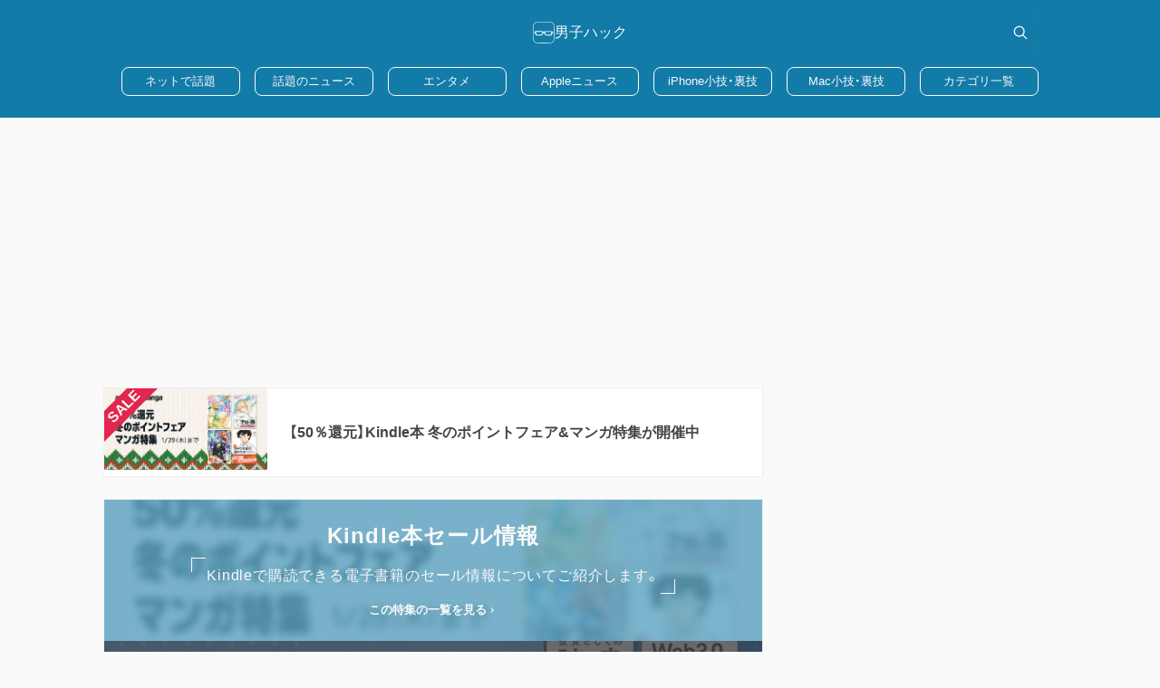

--- FILE ---
content_type: text/html; charset=UTF-8
request_url: https://www.danshihack.com/2023/04/22/junp/kindle-sale-502.html
body_size: 75017
content:
<!DOCTYPE html><html lang="ja"><head><meta charset="UTF-8"><meta name="format-detection" content="telephone=no,email=no,address=no"><meta name="viewport" content="width=device-width,initial-scale=1"><meta name="description" content="Kindleストアで「Kindle本ゴールデンウィークセール」がスタートしています。【最大50%OFF】 Kindle本高額書籍キャンペーンも引き続き開催中です。 Kindleストアで「Kindle本ゴールデンウィークセ…"><meta name='robots' content='max-image-preview:large' /><link rel="preconnect" href="https://googleads.g.doubleclick.net" crossorigin><link rel="preconnect" href="https://stats.g.doubleclick.net" crossorigin><link rel="preconnect" href="https://pagead2.googlesyndication.com" crossorigin><style id='wp-img-auto-sizes-contain-inline-css' type='text/css'>img:is([sizes=auto i],[sizes^="auto," i]){contain-intrinsic-size:3000px 1500px}/*# sourceURL=wp-img-auto-sizes-contain-inline-css */</style><meta http-equiv="Last-Modified" content="Sat, 17 Jan 2026 18:27:32 GMT" /><title>最大50%OFF！Kindle本ゴールデンウィークセールが開催中｜男子ハック</title><meta name="twitter:card" content="summary_large_image"><meta name="twitter:site" content="@danshihack"><meta name="twitter:creator" content="@danshihack"><meta name="twitter:domain" content="www.danshihack.com"><meta property="article:publisher" content="https://www.facebook.com/danshihack"><meta property="fb:admins" content="152557254817433"><meta property="og:site_name" content="男子ハック"><meta property="og:locale" content="ja_JP"><meta property="og:type" content="article"><meta property="og:image" content="https://www.danshihack.com/wp-content/uploads/2023/04/GoldenWeekPromo_PCHero.jpg"><meta property="og:title" content="最大50%OFF！Kindle本ゴールデンウィークセールが開催中｜男子ハック"><meta property="og:description" content="Kindleストアで「Kindle本ゴールデンウィークセール」がスタートしています。【最大50%OFF】 Kindle本高額書籍キャンペーンも引き続き開催中です。 Kindleストアで「Kindle本ゴールデンウィークセ…"><meta property="og:url" content="https://www.danshihack.com/2023/04/22/junp/kindle-sale-502.html"><link rel="canonical" href="https://www.danshihack.com/2023/04/22/junp/kindle-sale-502.html"><link rel="apple-touch-icon" sizes="180x180" href="https://www.danshihack.com/wp-content/themes/danshihack/dist/public/icon.png"><link rel="apple-touch-icon-precomposed" href="https://www.danshihack.com/wp-content/themes/danshihack/dist/public//icon.png"><link rel="icon" type="image/ico" sizes="32x32" href="https://www.danshihack.com/wp-content/themes/danshihack/dist/public/favicon.ico"><link rel="mask-icon" href="https://www.danshihack.com/wp-content/themes/danshihack/dist/public/safari.svg" color="#eb5d00"><link rel="manifest" href="https://www.danshihack.com/wp-content/themes/danshihack/dist/public/manifest.json"><link rel="alternate" type="application/rss+xml" href="https://www.danshihack.com/feed" title="RSS"><link rel="alternate" type="application/atom+xml" href="https://www.danshihack.com/feed/atom" title="ATOM"><meta name="apple-mobile-web-app-title" content="男子ハック"><meta name="application-name" content="男子ハック"><meta name="theme-color" content="#ffffff"><meta name="google-site-verification" content="VBzPJg1Rbvj7HqNzVgzfx29uZxLZcpq1ihyP4fSo93I"><meta name="google-site-verification" content="ml7ltZH4awKqcx9BIzLygtOWDIK-uSzpyOgaLjuDJ3Y"><meta name="google-site-verification" content="kXfnKemLaot2NhUWZzcdiUK2u93Ktbgob4lbcsSg3m0"><style>@charset "UTF-8";/*! Yaku Han JP v4.0.0 (OFL-1.1 AND MIT) by Qrac | Type: YakuHanJP - Based on Noto Sans JP */@font-face{font-display:swap;font-family:YakuHanJP;font-style:normal;font-weight:100;src:url([data-uri]) format("woff2");unicode-range:u+3001,u+3002,u+3008,u+3009,u+300a,u+300b,u+300c,u+300d,u+300e,u+300f,u+3010,u+3011,u+3014,u+3015,u+30fb,u+ff01,u+ff08,u+ff09,u+ff1a,u+ff1b,u+ff1f,u+ff3b,u+ff3d,u+ff5b,u+ff5d}@font-face{font-display:swap;font-family:YakuHanJP;font-style:normal;font-weight:200;src:url([data-uri]) format("woff2");unicode-range:u+3001,u+3002,u+3008,u+3009,u+300a,u+300b,u+300c,u+300d,u+300e,u+300f,u+3010,u+3011,u+3014,u+3015,u+30fb,u+ff01,u+ff08,u+ff09,u+ff1a,u+ff1b,u+ff1f,u+ff3b,u+ff3d,u+ff5b,u+ff5d}@font-face{font-display:swap;font-family:YakuHanJP;font-style:normal;font-weight:300;src:url([data-uri]) format("woff2");unicode-range:u+3001,u+3002,u+3008,u+3009,u+300a,u+300b,u+300c,u+300d,u+300e,u+300f,u+3010,u+3011,u+3014,u+3015,u+30fb,u+ff01,u+ff08,u+ff09,u+ff1a,u+ff1b,u+ff1f,u+ff3b,u+ff3d,u+ff5b,u+ff5d}@font-face{font-display:swap;font-family:YakuHanJP;font-style:normal;font-weight:400;src:url([data-uri]) format("woff2");unicode-range:u+3001,u+3002,u+3008,u+3009,u+300a,u+300b,u+300c,u+300d,u+300e,u+300f,u+3010,u+3011,u+3014,u+3015,u+30fb,u+ff01,u+ff08,u+ff09,u+ff1a,u+ff1b,u+ff1f,u+ff3b,u+ff3d,u+ff5b,u+ff5d}@font-face{font-display:swap;font-family:YakuHanJP;font-style:normal;font-weight:500;src:url([data-uri]) format("woff2");unicode-range:u+3001,u+3002,u+3008,u+3009,u+300a,u+300b,u+300c,u+300d,u+300e,u+300f,u+3010,u+3011,u+3014,u+3015,u+30fb,u+ff01,u+ff08,u+ff09,u+ff1a,u+ff1b,u+ff1f,u+ff3b,u+ff3d,u+ff5b,u+ff5d}@font-face{font-display:swap;font-family:YakuHanJP;font-style:normal;font-weight:600;src:url([data-uri]) format("woff2");unicode-range:u+3001,u+3002,u+3008,u+3009,u+300a,u+300b,u+300c,u+300d,u+300e,u+300f,u+3010,u+3011,u+3014,u+3015,u+30fb,u+ff01,u+ff08,u+ff09,u+ff1a,u+ff1b,u+ff1f,u+ff3b,u+ff3d,u+ff5b,u+ff5d}@font-face{font-display:swap;font-family:YakuHanJP;font-style:normal;font-weight:700;src:url([data-uri]) format("woff2");unicode-range:u+3001,u+3002,u+3008,u+3009,u+300a,u+300b,u+300c,u+300d,u+300e,u+300f,u+3010,u+3011,u+3014,u+3015,u+30fb,u+ff01,u+ff08,u+ff09,u+ff1a,u+ff1b,u+ff1f,u+ff3b,u+ff3d,u+ff5b,u+ff5d}@font-face{font-display:swap;font-family:YakuHanJP;font-style:normal;font-weight:800;src:url([data-uri]) format("woff2");unicode-range:u+3001,u+3002,u+3008,u+3009,u+300a,u+300b,u+300c,u+300d,u+300e,u+300f,u+3010,u+3011,u+3014,u+3015,u+30fb,u+ff01,u+ff08,u+ff09,u+ff1a,u+ff1b,u+ff1f,u+ff3b,u+ff3d,u+ff5b,u+ff5d}@font-face{font-display:swap;font-family:YakuHanJP;font-style:normal;font-weight:900;src:url([data-uri]) format("woff2");unicode-range:u+3001,u+3002,u+3008,u+3009,u+300a,u+300b,u+300c,u+300d,u+300e,u+300f,u+3010,u+3011,u+3014,u+3015,u+30fb,u+ff01,u+ff08,u+ff09,u+ff1a,u+ff1b,u+ff1f,u+ff3b,u+ff3d,u+ff5b,u+ff5d}*{line-height:calc(.5rem + 1em);margin:0;padding:0}*,:after,:before{box-sizing:border-box}:where(:not(fieldset,progress,meter)){background-origin:border-box;background-repeat:no-repeat;border-style:solid;border-width:0}html{-webkit-text-size-adjust:none;-moz-text-size-adjust:none;text-size-adjust:none;block-size:100%}body{-webkit-font-smoothing:antialiased;min-block-size:100%;text-rendering:optimizespeed}:where(img,svg,video,canvas,audio,iframe,embed,object){display:block}:where(img,svg,video){block-size:auto;max-inline-size:100%}:where(svg){stroke:none}:where(svg):where(:not([fill])){stroke-linecap:round;stroke-linejoin:round}:where(svg):where(:not([width])){inline-size:5rem}:where(input,button,textarea,select),:where(input[type=file])::-webkit-file-upload-button{background:transparent;color:inherit;font:inherit;font-size:inherit;letter-spacing:inherit}:where(textarea){resize:vertical}@supports (resize:block){:where(textarea){resize:block}}:where(p,h1,h2,h3,h4,h5,h6){overflow-wrap:break-word}:where(ul,ol)[role=list]{list-style:none}a:not([class]){-webkit-text-decoration-skip:ink;text-decoration-skip-ink:auto}:where(a[href],area,button,input,label[for],select,summary,textarea,[tabindex]:not([tabindex*="-"])){cursor:pointer;touch-action:manipulation}:where(input[type=file]){cursor:auto}:where(input[type=file])::-webkit-file-upload-button{cursor:pointer}:where(input[type=file])::-webkit-file-upload-button,:where(input[type=file])::file-selector-button{cursor:pointer}:where(input[type=file])::-webkit-file-upload-button{-webkit-tap-highlight-color:transparent;-webkit-touch-callout:none;text-align:center;-webkit-user-select:none;user-select:none}:where(button,button[type],input[type=button],input[type=submit],input[type=reset]),:where(input[type=file])::-webkit-file-upload-button,:where(input[type=file])::file-selector-button{-webkit-tap-highlight-color:transparent;-webkit-touch-callout:none;text-align:center;-webkit-user-select:none;user-select:none}:where(button,button[type],input[type=button],input[type=submit],input[type=reset])[disabled]{cursor:not-allowed}:root{--base:#fafafa;--white:#fff;--black:#444;--gray:#999;--blue:#137ba8;--pale:#59a2c1;--red:#e2264d;--purple:#5f4b8b;--silver:#efefef;font-family:yakuhanjp,Helvetica Neue,arial,Hiragino Kaku Gothic ProN,Hiragino Sans W3,meiryo,sans-serif}body{background:var(--base);color:var(--black)}a{text-decoration:none}::selection{background:var(--blue);color:#fafafa}.adsbygoogle{margin:auto!important;vertical-align:bottom}.l-404__container{display:grid;margin:auto;max-width:1025px;width:100%}.l-article :first-child,.l-article :first-child:not([class]){margin-top:0}.l-article h2:not([class]){background:var(--pale);border-left:8px solid var(--blue);border-radius:6px;color:var(--base);font-size:1.2rem;line-height:1.4}.l-article h2:not([class]),.l-article h3:not([class]){font-weight:700;letter-spacing:.05em;margin:32px 0 0;padding:8px 16px}.l-article h3:not([class]){border:1px solid var(--pale);border-left-width:8px;border-radius:6px;color:var(--pale);line-height:1.6}.l-article p:not([class]){letter-spacing:.03em;line-height:1.6;margin:16px 0 0}.l-article a:not([class]){color:var(--pale);text-decoration:underline;transition:color .2s ease-in-out}.l-article a:not([class]):visited{color:var(--purple)}.l-article img[border]{display:inline}.l-article ul:not([class]){padding:0 0 0 20px}.l-article ol:not([class]){counter-reset:ol;padding:0 0 0 32px}.l-article ol:not([class]),.l-article ul:not([class]){display:grid;gap:8px;list-style:none;margin:16px 0 0}.l-article ol:not([class]) ol:not([class]),.l-article ol:not([class]) ul:not([class]),.l-article ul:not([class]) ol:not([class]),.l-article ul:not([class]) ul:not([class]){margin:0}.l-article li:not([class]){line-height:1.6;position:relative}.l-article ul li:not([class]):before{background:var(--blue);border-radius:50%;content:"";height:6px;left:-16px;position:absolute;top:10px;width:6px}.l-article ol li:not([class]):before{content:counter(ol,decimal) ".";counter-increment:ol;font-family:Courier New,Courier,sans-serif;left:-30px;position:absolute;text-align:right;top:1px;width:24px}.l-article dl:not([class]){border:1px solid var(--pale);border-radius:6px;margin:16px 0 0;overflow:hidden}.l-article dt:not([class]){background:var(--pale);color:var(--base);font-size:1rem;font-weight:700;line-height:1.35;padding:8px 16px}.l-article dd:not([class]){font-size:1rem;line-height:1.35;padding:16px}.l-article figure:not([class]){margin:16px 0 0;text-align:center}.l-article figcaption:not([class]){font-size:.8rem;line-height:2;width:100%}.l-article .twitter-tweet{margin:16px auto 0!important}.l-article table:not([class]){border-collapse:collapse;border-spacing:0;line-height:1.35;margin:16px 0 0;overflow-x:auto}.l-article table:not([class]) tr{display:table-row}.l-article table:not([class]) td,.l-article table:not([class]) th{border:1px solid var(--blue);padding:16px}.l-article table:not([class]) th{background:rgba(89,162,193,.1);color:var(--black)}.l-article iframe:not([class]){aspect-ratio:16/9;height:100%;width:100%}.l-article .wp-video{margin:16px 0 0}.l-article video{aspect-ratio:16/9;height:100%;vertical-align:bottom;width:100%}.l-article blockquote:not([class]){background:url([data-uri]) bottom 8px right 12px/16px rgba(19,123,168,.1) no-repeat;border-left:8px solid rgba(19,123,168,.5);border-radius:6px;margin:16px 0 0;padding:16px}.l-article cite:not([class]){align-items:center;display:grid;font-size:.8rem;gap:4px;grid-auto-flow:column;justify-content:flex-start;margin:16px 0 0}.l-article cite:not([class]):before{background:var(--pale);content:"";height:1px;width:16px}.l-article code:not([class]),.l-article kbd:not([class]){align-items:center;background:var(--silver);border:1px solid var(--gray);border-radius:6px;display:inline-flex;font-size:.9rem;height:24px;margin:0 4px;padding:0 8px;position:relative;top:-2px}.l-attachment{margin:16px 0 0}.l-attachment__main{margin:16px auto 0;max-width:1052px;width:100%}.l-attachment__article{background:var(--white);border-bottom:1px solid var(--silver);border-top:1px solid var(--silver)}.l-attachment__inner{border-top:1px solid var(--silver);max-width:1052px;padding:16px}.l-attachment__link{border:1px solid var(--pale);border-radius:8px;color:var(--pale);display:block;font-weight:700;letter-spacing:.05em;line-height:1;margin:auto;padding:16px 24px;text-indent:.05em;transition:border-color .2s ease-in-out,background-color .2s ease-in-out,color .2s ease-in-out;width:-webkit-fit-content;width:-moz-fit-content;width:fit-content}.l-container{display:grid;gap:16px;margin:16px auto 0;max-width:1052px}.l-container.page{margin-top:0;max-width:728px;width:100%}.l-footer{background:var(--blue);display:grid;gap:16px;justify-items:center;margin:16px 0 0;padding:24px 0}.l-footer.slim{margin:0}.l-footer__svg{fill:var(--white)}.l-footer__button{border:1px solid var(--base);border-radius:8px;color:var(--base);display:inline-grid;font-size:.8rem;height:32px;padding:0 24px;place-content:center;transition:background-color .2s ease,color .2s ease}.l-footer__small{color:var(--white);font-size:.8rem}.l-header{background:var(--blue);height:56px;left:0;position:-webkit-sticky;position:sticky;top:0;width:100%;z-index:2}.l-header__container{align-items:center;display:flex;gap:4px;height:100%;justify-content:space-between;margin:0 auto;max-width:900px;padding:4px;position:relative}.l-main{align-content:start;gap:16px}.l-main,.l-main__container{display:grid}.l-single{max-width:1052px;position:relative;z-index:1}.l-single,.l-single__main{margin:16px auto 0}.l-single__article{margin:auto;max-width:728px}.l-single__bottom{background:var(--white);border-bottom:1px solid var(--silver);border-top:1px solid var(--silver);padding:16px}.l-single__footer{margin:auto;max-width:728px;width:100%}.l-summary{max-width:760px}.c-ad_banner{display:grid;max-width:100vw;overflow:hidden;place-content:center}.c-ad_bottom{margin:16px auto;max-width:100vw;max-width:calc(100vw - 32px);order:3;overflow:hidden;text-align:center}.c-ad_drip__img{margin:auto}.c-ad_loop{background:var(--white);border-top:1px solid var(--silver);order:1;padding:16px;text-align:center}.c-ad_loop,.c-ad_middle{max-width:100vw;overflow:hidden}.c-ad_middle__container{text-align:center}.c-ad_side{align-content:start;display:grid;gap:16px;justify-content:center;overflow:hidden}.c-ad_side_lower{text-align:center}.c-ad_side_recommend{overflow:hidden;padding:0 16px}.c-ad_side_top,.c-ad_side_upper{text-align:center}.c-ad_side_upper{margin:auto;width:-webkit-fit-content;width:-moz-fit-content;width:fit-content}.c-ad_single_footer{display:grid;gap:16px;margin:16px auto 0;max-width:1052px;place-content:center}.c-ad_single_recommend{background:var(--white);border-bottom:1px solid var(--silver);border-top:1px solid var(--silver);margin:16px 0 0;max-width:100vw;overflow:hidden;padding:16px}.c-ad_single_recommend__h2{align-items:center;background:var(--pale);border-radius:16px;color:var(--base);display:inline-grid;font-size:1rem;font-weight:700;gap:8px;grid-auto-flow:column;padding:0 16px 0 0}.c-ad_single_recommend__h2:before{background:url([data-uri]) 50%/16px no-repeat var(--blue);border-radius:50%;content:"";height:32px;width:32px}.c-single_share{display:grid;gap:8px;grid-auto-flow:column;margin:0 0 16px}.c-single_share__a{border-radius:6px;display:grid;height:32px;place-content:center;transition:background-color .2s ease-in-out}.c-single_share__a.twitter{background:#1da1f2}.c-single_share__a.facebook{background:#1877f2}.c-single_share__a.hatebu{background:#00a4de}.c-single_share__a.line{background:#06c755}.c-single_share__a.pocket{background:#ef4257}.c-single_share__svg{fill:var(--base);height:16px;width:16px}.c-card:not(.amazon),.c-card:not(.banner),.c-card:not(.category),.c-card:not(.ranking){background:var(--white);border-top:1px solid var(--silver)}.c-card:not(.amazon):nth-of-type(-n+6),.c-card:not(.banner):nth-of-type(-n+6),.c-card:not(.category):nth-of-type(-n+6),.c-card:not(.ranking):nth-of-type(-n+6){order:0}.c-card:not(.amazon):nth-of-type(12),.c-card:not(.banner):nth-of-type(12),.c-card:not(.category):nth-of-type(12),.c-card:not(.ranking):nth-of-type(12){border-bottom:1px solid var(--silver)}.c-card:not(.amazon):nth-of-type(n+13),.c-card:not(.banner):nth-of-type(n+13),.c-card:not(.category):nth-of-type(n+13),.c-card:not(.ranking):nth-of-type(n+13){order:4}.c-card:not(.amazon):nth-of-type(n+7):nth-of-type(-n+12),.c-card:not(.banner):nth-of-type(n+7):nth-of-type(-n+12),.c-card:not(.category):nth-of-type(n+7):nth-of-type(-n+12),.c-card:not(.ranking):nth-of-type(n+7):nth-of-type(-n+12){order:2}.c-card.banner{margin:0 -16px;width:auto}.c-card.amazon,.c-card.category,.c-card.ranking{border:1px solid var(--silver);border-radius:6px 0 0;overflow:hidden;position:relative;white-space:normal;width:160px}.c-card.amazon{overflow:hidden;position:relative}.c-card__a{color:var(--gray);display:grid;gap:16px;grid-template:1fr/80px 1fr;height:100%;padding:16px}.amazon .c-card__a,.banner .c-card__a,.category .c-card__a,.ranking .c-card__a{gap:0;grid-template:auto 1fr/1fr;padding:0}.banner .c-card__a{color:var(--base)}.ranking .c-card__a:before{align-items:center;background:var(--pale);border-radius:6px 0;content:counter(ranking);counter-increment:ranking;display:flex;font-size:.8rem;height:20px;justify-content:center;left:0;top:0;width:40px}.amazon .c-card__a:before,.ranking .c-card__a:before{color:var(--base);font-weight:700;position:absolute;z-index:1}.amazon .c-card__a:before{background:var(--red);content:"SALE";line-height:1;padding:4px 24px;right:-24px;top:8px;-webkit-transform:rotate(45deg);transform:rotate(45deg)}.c-card__frame{overflow:hidden}.banner .c-card__frame{grid-area:1/1}.c-card__img{aspect-ratio:1/1;-o-object-fit:cover;object-fit:cover;transition:-webkit-transform .2s ease;transition:transform .2s ease;transition:transform .2s ease,-webkit-transform .2s ease;width:100%}.amazon .c-card__img,.banner .c-card__img,.category .c-card__img,.ranking .c-card__img{aspect-ratio:16/9}.c-card__a:hover .c-card__img{-webkit-transform:scale(1.1);transform:scale(1.1)}.c-card__body{align-items:end;display:grid;font-size:.7rem;gap:8px;grid-area:1/2;grid-template-columns:1fr auto;position:relative}.banner .c-card__body{background:rgba(0,0,0,.7);border:0;font-size:.8rem;grid-area:1/1;height:-webkit-fit-content;height:-moz-fit-content;height:fit-content;margin:auto 0 0;padding:16px}.banner .c-card__body:before{background:var(--blue);border-radius:4px;content:"1";display:grid;font-weight:700;height:20px;place-content:center;width:40px}.pr .banner .c-card__body:before{content:"PR"}.amazon .c-card__body,.category .c-card__body,.ranking .c-card__body{border-top:1px solid var(--silver);grid-area:2;padding:8px}.c-card__heading{align-self:start;color:var(--black);font-size:.875rem;font-weight:700;grid-column:1/3;letter-spacing:.02em;line-height:1.35}.amazon .c-card__heading,.category .c-card__heading,.ranking .c-card__heading{-webkit-box-orient:vertical;-webkit-line-clamp:3;display:-webkit-box;max-height:54.6px;overflow:hidden;word-break:break-all}.banner .c-card__heading{color:var(--white);font-size:1rem;font-weight:700;line-height:1.6;width:100%}.c-card_link{border:1px solid var(--silver);border-radius:4px;margin:16px 0 0}.c-card_link__a{display:grid;gap:16px;grid-template-columns:auto 1fr;padding:16px;width:auto}.c-card_link__img{aspect-ratio:1/1;border:1px solid var(--silver);-o-object-fit:cover;object-fit:cover;width:80px}.c-card_link__header{align-items:end;color:var(--gray);display:grid;gap:4px;grid-template:auto auto 1fr/1fr auto}.c-card_link__title{color:var(--black);font-size:.9rem;font-weight:700;grid-column:1/3;line-height:1.6;text-align:justify;word-break:break-all}.c-card_link__small{color:#99999980;font-size:.8rem;grid-column:1/3}.c-card_link__share,.c-card_link__time{color:var(--gray);font-size:.8rem}.c-card_link__share{align-items:center;display:grid;gap:4px;grid-auto-flow:column}.c-card_link__svg{fill:var(--red);height:12px;width:12px}.c-author{border:1px solid var(--blue);border-radius:6px;display:grid;gap:16px;justify-items:center;margin:16px 0 0;padding:16px}.c-author__img{border-radius:6px;grid-row:1/3;height:auto;width:64px}.c-author__a{color:var(--black);font-size:1.2rem;font-weight:700}.c-author__twitter{align-items:center;background:#1da1f2;border-radius:6px;color:var(--base);display:grid;font-weight:700;gap:4px;grid-auto-flow:column;height:40px;justify-content:center;transition:background-color .2s ease;width:100%}.c-author__svg{fill:var(--base);height:16px;width:16px}.c-balloon{align-items:flex-start;display:grid;gap:16px;grid-template-columns:auto 1fr;margin:16px 0 0}.c-balloon p{background:var(--silver);border-radius:8px;margin:0;padding:16px;position:relative}.c-balloon p:first-of-type{margin:0}.c-balloon p:first-of-type:after{border:12px solid transparent;border-right:16px solid var(--silver);content:"";left:-18px;position:absolute;top:24px}.c-balloon__icon{position:relative;text-align:center}.c-balloon__icon img{border:4px solid var(--blue);border-radius:50%;height:80px;-o-object-fit:cover;object-fit:cover;width:80px}.c-balloon__name{bottom:-12px;color:var(--base);font-weight:700;left:0;letter-spacing:-.05em;position:absolute;right:0;text-shadow:var(--blue) 2px 0,var(--blue) -2px 0,var(--blue) 0 -2px,var(--blue) 0 2px,var(--blue) 2px 2px,var(--blue) -2px 2px,var(--blue) 2px -2px,var(--blue) -2px -2px,var(--blue) 1px 2px,var(--blue) -1px 2px,var(--blue) 1px -2px,var(--blue) -1px -2px,var(--blue) 2px 1px,var(--blue) -2px 1px,var(--blue) 2px -1px,var(--blue) -2px -1px}.amp-carousel-button-prev{left:8px}.amp-carousel-button-next,.amp-carousel-button-prev{background-color:#000c;border-radius:50%;cursor:pointer}.amp-carousel-button-next{right:8px}.c-carousel{background:#000;border-radius:8px;margin:16px 0 0;padding:16px;position:relative}.c-carousel amp-carousel{aspect-ratio:16/9;width:100%}.c-carousel img{height:100%;-o-object-fit:contain;object-fit:contain;width:100%}.c-carousel__count{background:#000;border-radius:16px;color:var(--base);display:flex;font-size:.9rem;font-weight:700;justify-content:center;letter-spacing:.2em;padding:3px 0;position:absolute;right:8px;text-indent:.2em;top:8px;width:60px;z-index:1}.c-comparison{margin:16px 0 0;overflow:hidden;position:relative;-webkit-user-select:none;user-select:none}.c-comparison img{height:auto;overflow:hidden;width:100%}.c-comparison img:first-of-type{top:0;right:0;bottom:0;left:0;position:absolute}.c-comparison__mover{cursor:grab;height:100%;left:0;overflow:hidden;position:absolute;top:0;width:100%;z-index:1}.c-comparison__mover:before{background:var(--white);content:"";height:100%;left:50%;position:absolute;top:0;-webkit-transform:translateX(-50%);transform:translate(-50%);width:1px}.c-comparison__button{background:var(--white);border-radius:50%;display:grid;grid-template-columns:auto auto;height:48px;top:0;right:0;bottom:0;left:0;margin:auto!important;place-content:center;pointer-events:none;position:absolute;width:48px}.c-comparison__img{height:16px;width:16px}.c-flex{display:grid;gap:8px;grid-auto-flow:column;margin:16px 0 0;text-align:center}.c-flex figcaption{grid-area:2/1/3/3}.c-follow{background:var(--black);border:1px solid var(--black);border-radius:6px;box-sizing:border-box;display:grid;gap:8px;justify-items:center;margin:16px 0 0;overflow:hidden;padding:0 0 16px;width:100%}.c-follow__img{aspect-ratio:16/9;height:100%;width:100%}.c-follow__p{font-size:.9rem;letter-spacing:-.05em;line-height:1.6;margin:8px 0 0;text-align:center}.c-follow__a,.c-follow__p{color:var(--base);font-weight:700}.c-follow__a{align-items:center;border-radius:6px;display:grid;font-size:1rem;gap:12px;grid-template-columns:auto 1fr;height:36px;justify-items:center;padding:0 12px;transition:background-color .2s ease;width:200px}.c-follow__a.facebook{background:#1877f2}.c-follow__a.twitter{background:#1da1f2;letter-spacing:.05em}.c-follow__a.google{background:#4285f4;font-size:.9rem;letter-spacing:-.005em}.c-follow__svg{fill:var(--base);height:16px;width:16px}.c-item{border:1px solid var(--pale);border-radius:6px;display:grid;grid-template:auto/120px 1fr;margin:16px 0 0;overflow:hidden;position:relative;transition:border-color .2s ease-in-out}.c-item:after{background:var(--pale);bottom:-24px;content:"";height:30px;position:absolute;right:-24px;-webkit-transform:rotate(-45deg);transform:rotate(-45deg);transition:.2s ease-in-out;width:60px}.c-item:hover:after{background:var(--blue);bottom:-12px;right:-24px}.c-item__a{align-items:center;border-right:1px solid var(--pale);display:flex;padding:16px;position:relative;transition:border-color .2s ease-in-out}.c-item__a:after,.c-item__a:before{background:linear-gradient(-45deg,var(--base) 25%,var(--blue) 25%,var(--blue) 50%,var(--base) 50%,var(--base) 75%,var(--blue) 75%,var(--blue)) 0/24px 24px;content:"";top:0;right:0;bottom:0;left:0;position:absolute}.c-item__a:after{background:linear-gradient(-45deg,var(--base) 25%,var(--pale) 25%,var(--pale) 50%,var(--base) 50%,var(--base) 75%,var(--pale) 75%,var(--pale)) 0/24px 24px;transition:opacity .2s ease-in-out}.c-item:hover .c-item__a{border-right:1px solid var(--blue)}.c-item:hover .c-item__a:after{opacity:0}.c-item__img{height:100%;margin:0 auto;max-height:120px;max-width:120px;-o-object-fit:contain;object-fit:contain;position:relative;width:100%;z-index:1}.c-item__inner{display:grid;gap:8px;grid-auto-rows:auto auto auto 1fr;grid-template-columns:auto 1fr;padding:16px}.c-item__title{color:var(--pale);font-size:.9rem;font-weight:700;grid-column:1/3;line-height:1.35;transition:color .2s ease-in-out}.c-item:hover .c-item__title{color:var(--blue)}.c-item__price{display:grid;font-size:.8rem;font-weight:700;gap:4px;grid-auto-flow:column;grid-column:1/3;justify-content:start}.c-item__price:before{content:"価格"}.c-item__off,.c-item__point{align-self:start;background:rgba(226,38,77,.1);border-radius:6px;color:var(--red);font-size:.8rem;font-weight:700;grid-column:1/3;justify-self:start;line-height:1;padding:5px 6px 4px}.c-item__off:after,.c-item__point:after{background:var(--red);border-radius:2px;content:"";display:block;height:1px;width:100%}.c-item__button{align-self:end;background:#f90;border-radius:6px;color:var(--white);display:grid;font-size:.8rem;font-weight:700;grid-column:1/3;height:40px;letter-spacing:.05em;margin:8px 0 0;padding:0 8px;place-content:center;text-indent:.05em;transition:background-color .2s ease-in-out;width:-webkit-fit-content;width:-moz-fit-content;width:fit-content}.c-link{align-items:center;border:1px solid var(--pale);border-radius:6px;display:grid;gap:8px;grid-template-columns:16px 1fr;line-height:1.35;margin:16px 0 0;overflow:hidden;padding:10px 12px;position:relative}.c-link,.c-link:visited{color:var(--pale)}.c-link:before{background:url([data-uri]) 50%/100% no-repeat;content:"";height:16px;transition:background-iamge .2s ease-in-out;width:16px}.c-link:after{background:var(--pale);bottom:-24px;content:"";height:30px;position:absolute;right:-24px;-webkit-transform:rotate(-45deg);transform:rotate(-45deg);transition:background-color .2s ease-in-out,bottom .2s ease-in-out,right .2s ease-in-out;width:60px}.c-link:hover:before{background-image:url([data-uri])}.c-link:hover:after{background:var(--blue);bottom:-12px;right:-24px}.c-link--sale{align-items:center;border:1px solid #f90;border-radius:6px;color:#f90;display:grid;gap:8px;grid-template-columns:16px 1fr;line-height:1.35;margin:16px 0 0;overflow:hidden;padding:10px 12px;position:relative}.c-link--sale:visited{color:#f90}.c-link--sale:before{background:url([data-uri]) 50%/100% no-repeat;content:"";height:16px;transition:background-iamge .2s ease-in-out;width:16px}.c-link--sale:after{background:#f90;bottom:-24px;content:"";height:30px;position:absolute;right:-24px;-webkit-transform:rotate(-45deg);transform:rotate(-45deg);transition:background-color .2s ease-in-out,bottom .2s ease-in-out,right .2s ease-in-out;width:60px}.c-link--sale:hover:after{bottom:-12px;right:-24px}.c-table--two{border:1px solid var(--pale);border-collapse:collapse;border-spacing:0;border-top:0;display:block;margin:24px 0 0;overflow-x:auto;width:100%}.c-table--two tbody,.c-table--two tr{display:block}.c-table--two td,.c-table--two th{color:var(--black);display:block;font-weight:400;line-height:1.6;padding:8px 16px}.c-table--two th{background:rgba(89,162,193,.1);border:1px solid var(--pale);border-left:0;border-right:0}.c-table--over{line-height:1.6;margin:16px 0 0;overflow-x:auto;position:relative;width:100%}.c-table--over::-webkit-scrollbar{height:12px;position:absolute}.c-table--over::-webkit-scrollbar-thumb{background:rgba(89,162,193,.5);border-top:4px solid var(--base)}.c-table--over table{border-collapse:collapse;border-spacing:0;border-top:1px solid rgba(89,162,193,.5);width:100%}.c-table--over th{background:rgba(89,162,193,.1);border:1px solid rgba(89,162,193,.5);border-top:0;color:var(--black)}.c-table--over td,.c-table--over th{padding:8px 16px;vertical-align:middle}.c-table--over td{border:1px solid rgba(89,162,193,.5);white-space:nowrap}.c-vertical iframe{aspect-ratio:9/16!important;margin:auto;max-width:375px}.c-page_category{background:var(--white)}.c-page_category__ul{list-style:none}.c-page_category__ul.child{display:flex;flex-wrap:wrap;gap:8px}.c-page_category__li{align-items:center;border-top:1px solid var(--silver);display:grid;grid-template:auto auto/1fr 24px;padding:16px}.c-page_category__li:first-of-type{border:0}.child .c-page_category__li{border:0;display:block;padding:0}.c-page_category__a{color:var(--pale);font-weight:700;transition:color .2s ease-in-out;width:-webkit-fit-content;width:-moz-fit-content;width:fit-content}.child .c-page_category__a{border:1px solid var(--pale);border-radius:4px;color:var(--pale);display:grid;font-size:.8rem;font-weight:700;height:32px;padding:0 8px;place-content:center;transition:border-color .2s ease-in-out,color .2s ease-in-out}.c-page_category__button{background:var(--pale);border-radius:50%;transition:background-color .2s ease-in-out,-webkit-transform .2s ease-in-out;transition:background-color .2s ease-in-out,transform .2s ease-in-out;transition:background-color .2s ease-in-out,transform .2s ease-in-out,-webkit-transform .2s ease-in-out}.active .c-page_category__button{-webkit-transform:rotate(180deg);transform:rotate(180deg)}.c-page_category__svg{fill:var(--white)}.c-page_content{background:var(--white);margin:auto;max-width:728px;padding:16px}.p-parts_banner{margin:0 auto 16px;max-width:728px;width:calc(100% - 32px)}.p-parts_banner__a{background:var(--white);border:1px solid var(--silver);display:grid;grid-template-columns:minmax(100px,30%) 1fr;height:100%;min-height:70px}.p-parts_banner__frame{overflow:hidden;position:relative}.p-parts_banner__frame.amazon:before,.p-parts_banner__frame.pr:before{background:var(--red);color:var(--base);content:"SALE";font-weight:700;left:-24px;line-height:1;padding:4px 24px;position:absolute;top:8px;-webkit-transform:rotate(-45deg);transform:rotate(-45deg);z-index:1}.p-parts_banner__frame.pr:before{content:"PR";left:-18px;top:3px}.p-parts_banner__img{-webkit-backface-visibility:hidden;backface-visibility:hidden;height:100%;-o-object-fit:cover;object-fit:cover;transition:-webkit-transform .2s ease-in-out;transition:transform .2s ease-in-out;transition:transform .2s ease-in-out,-webkit-transform .2s ease-in-out;width:100%}.p-parts_banner__a:hover .p-parts_banner__img{-webkit-transform:scale(1.1);transform:scale(1.1)}.p-parts_banner__heading{align-items:center;box-sizing:border-box;color:var(--black);display:flex;font-size:1rem;line-height:1.5;padding:16px}.c-parts_logo{bottom:auto;left:16px;position:absolute;top:auto;z-index:1}.c-parts_logo__a{align-items:center;display:flex;gap:6px;text-decoration:none}.c-parts_logo__svg{fill:var(--base)}.c-parts_logo__text{color:var(--base);font-size:1rem;font-weight:400;line-height:1}.c-parts_search{align-items:center;display:flex;justify-content:flex-end;margin:0 0 0 auto;position:relative;width:calc(100% - 56px)}.c-parts_search:after{background:url([data-uri]) 50%/20px var(--pale) no-repeat;border-radius:0 8px 8px 0;bottom:0;content:"";cursor:pointer;display:block;position:absolute;right:0;top:0;width:40px;z-index:1}.c-parts_search__input{background:var(--pale);border-radius:8px 0 0 8px;color:var(--base);font-size:1rem;height:40px;opacity:0;transition:opacity .2s ease,width .2s ease;width:0}.c-parts_search__input:focus{opacity:1;padding:4px 8px;position:relative;width:calc(100% - 40px);z-index:1}.c-parts_search__input:focus-visible{outline:none}.c-parts_search__label{background:var(--blue);border-radius:0 8px 8px 0;cursor:pointer;display:grid;height:40px;place-content:center;position:relative;transition:background-color .2s ease;width:40px;z-index:2}.c-parts_search__input:focus+.c-parts_search__label{background:var(--pale);z-index:0}.c-parts_search__svg{fill:var(--base)}.c-parts_share{align-items:center;display:grid;gap:4px;grid-auto-flow:column;justify-self:end;line-height:1}.c-parts_share.entry{align-self:start;color:var(--base);font-size:.8rem}.c-parts_share__svg{fill:var(--red);height:12px;width:12px}.c-parts_time{line-height:1}.c-parts_time.entry{color:var(--base);font-size:.8rem;line-height:1}.c-single_banner{overflow:hidden;position:relative}.c-single_banner__p{background:rgba(89,162,193,.8);color:var(--base);display:grid;gap:4px;padding:16px;place-items:center;position:relative;text-align:center;z-index:1}.c-single_banner__name{font-size:1.2rem;font-weight:700;letter-spacing:.05em}.c-single_banner__text{font-size:.8rem;letter-spacing:.05em;padding:8px 16px;position:relative;text-indent:.05em}.c-single_banner__text:after,.c-single_banner__text:before{content:"";height:16px;position:absolute;width:16px}.c-single_banner__text:before{border-left:1px solid var(--base);border-top:1px solid var(--base);left:0;top:0}.c-single_banner__text:after{border-bottom:1px solid var(--base);border-right:1px solid var(--base);bottom:0;right:0}.c-single_banner__link{align-items:center;display:flex;font-size:.8rem;font-weight:700;gap:4px}.c-single_banner__a:hover .c-single_banner__link{text-decoration:underline}.c-single_banner__link:after{background:url([data-uri]) 50%/12px no-repeat;content:"";height:12px;width:12px}.c-single_banner__figures{top:0;right:0;bottom:0;left:0;position:absolute}.c-single_banner__img{-webkit-filter:blur(4px);filter:blur(4px);height:100%;-o-object-fit:cover;object-fit:cover;-webkit-transform:scale(1.05);transform:scale(1.05);width:100%}.c-single_categories{align-items:center;align-self:end;display:grid;gap:4px;grid-auto-flow:column;grid-column:1/3;justify-content:start;list-style:none}.c-single_categories.parent:after{background:url([data-uri]) 50%/12px no-repeat;content:"";height:12px;order:0;width:12px}.c-single_categories__li:last-of-type{order:1}.c-single_categories__a{color:var(--base);display:block;font-size:.8rem;line-height:1.35}.c-single_content{background:var(--white);border-top:1px solid var(--silver);margin:16px auto 0;max-width:728px;padding:16px;width:100%}.c-single_gallery{background:#000;border-radius:8px;margin:16px 0 0;padding:16px;position:relative}.c-single_gallery__heading{border-left:4px solid var(--base);color:var(--base);font-size:1.2rem;letter-spacing:.05em;line-height:1.35;padding:0 0 0 8px}.c-single_gallery__inner{display:grid;gap:16px;grid-auto-flow:column;grid-template-columns:repeat(auto-fill,160px);margin:8px 0 0;overflow:scroll;scroll-snap-type:x mandatory}.c-single_gallery__dl{display:grid;place-content:center;scroll-snap-align:center;width:160px}.c-single_gallery__img{aspect-ratio:1/1;-o-object-fit:cover;object-fit:cover}.c-single_gallery__next,.c-single_gallery__prev{align-items:center;background:rgba(0,0,0,.8);border-radius:50%;bottom:80px;color:var(--base);display:grid;font-weight:700;height:32px;margin:auto;place-content:center;position:absolute;top:auto;width:32px}.c-single_gallery__prev{left:8px}.c-single_gallery__next{right:8px}.c-single_heading{color:var(--base);font-size:1.2rem;grid-column:1/3;letter-spacing:.05em;line-height:1.5}.c-single_iphone{border:1px solid var(--pale);border-radius:6px;margin:0 0 16px;overflow:hidden;position:relative}.c-single_iphone:after{background:var(--pale);bottom:-24px;content:"";height:30px;position:absolute;right:-24px;-webkit-transform:rotate(-45deg);transform:rotate(-45deg);transition:bottom .2s ease-in-out,right .2s ease-in-out;width:60px}.c-single_iphone:hover:after{bottom:-12px;right:-24px}.c-single_iphone__heading{background:var(--pale);color:var(--base);font-size:1rem;line-height:1;padding:16px;text-align:center}.c-single_iphone__inner{display:grid;gap:16px;padding:16px}.c-single_iphone__a{border-radius:6px;color:var(--base);font-weight:700;padding:16px;text-align:center;transition:background-color .2s ease-in-out}.c-single_iphone__a.docomo{background:#cb0233}.c-single_iphone__a.docomo:hover{background:rgba(203,2,51,.8)}.c-single_iphone__a.au{background:#ea5404}.c-single_iphone__a.au:hover{background:rgba(234,84,4,.8)}.c-single_iphone__a.softbank{background:#bbbcbe}.c-single_iphone__a.softbank:hover{background:hsla(220,2%,74%,.8)}.c-single_iphone__a.apple{background:#000}.c-single_iphone__a.apple:hover{background:rgba(0,0,0,.8)}.c-single_pagination{background:var(--white);border-top:1px solid var(--silver);display:grid;gap:16px;padding:16px}.c-single_pagination__list{display:grid;gap:16px;grid-auto-flow:column;justify-content:center}.c-single_pagination__button{align-items:center;border:1px solid var(--blue);color:var(--blue);display:grid;font-size:.9rem;gap:4px;grid-auto-flow:column;transition:background-color .2s ease-in-out,border-color .2s ease-in-out,color .2s ease-in-out}.c-single_pagination__button.prev{padding:8px 16px 8px 8px}.c-single_pagination__button.next{padding:8px 8px 8px 16px}.c-single_pagination__button:hover{background:var(--pale);border-color:var(--pale);color:var(--white)}.c-single_pagination__svg{fill:var(--blue);height:12px;transition:fill .2s ease-in-out;width:12px}.c-single_pagination__button:hover .c-single_pagination__svg{fill:var(--base)}.c-single_pagination__inner{border:1px solid var(--blue);color:var(--blue);display:grid;height:32px;place-content:center;transition:background-color .2s ease-in-out,border-color .2s ease-in-out,color .2s ease-in-out;width:32px}.current .c-single_pagination__inner{background:var(--blue);border:1px solid var(--blue);color:var(--base)}.c-single_pagination__inner:hover{background:var(--pale);border-color:var(--pale);color:var(--white)}.current .c-single_pagination__inner:hover{background:var(--blue);border-color:var(--blue);color:var(--blue)}.c-single_pr{font-size:.8rem;letter-spacing:.1em;margin-block:8px 16px;padding-inline:16px;text-align:right}.c-single_recommend{background:var(--white);border-bottom:1px solid var(--silver);border-top:1px solid var(--silver);margin:16px auto 0;max-width:100vw;padding:16px 0 3px}.c-single_recommend__header{align-items:center;display:flex;justify-content:space-between;padding:0 16px}.c-single_recommend__h2{align-items:center;background:var(--pale);border-radius:16px;color:var(--base);display:inline-grid;font-size:1rem;font-weight:700;gap:8px;grid-auto-flow:column;padding:0 16px 0 0}.c-single_recommend__h2:before{background:url([data-uri]) 50%/16px no-repeat var(--blue);border-radius:50%;content:"";height:32px;width:32px}.c-single_recommend__a{align-items:center;color:var(--pale);display:flex;font-size:.8rem;font-weight:700;gap:4px;transition:color .2s ease}.c-single_recommend__a:after{background:url([data-uri]) 50%/16px no-repeat;content:"";height:8px;transition:background-image .2s ease;width:8px}.c-single_recommend__a:hover:after{background-image:url([data-uri])}.c-single_recommend__inner{counter-reset:ranking;display:grid;gap:8px;grid-auto-flow:column;margin:16px 0 0;overflow-x:scroll;padding:0 16px 13px}.c-single_source{border:1px solid var(--black);border-radius:6px;margin:16px 0 0;overflow:hidden}.c-single_source__h3{background:var(--black);color:var(--base);font-weight:700;padding:8px 16px}.c-single_source__ul{list-style:none;padding:8px 16px}.c-single_source__li:not(:first-of-type){border-top:1px solid var(--silver)}.c-single_source__a{color:var(--black);display:block;font-weight:700;line-height:1.35;padding:8px 0}.c-single_source__a:hover{text-decoration:underline}.p-header_attachment__h2{border-bottom:1px solid var(--silver);font-size:1.2rem;line-height:1.5;padding:16px}.p-header_attachment__img{width:100%}.p-header_page{background:var(--white);border-bottom:1px solid var(--silver)}.p-header_page__h1{color:var(--black);font-size:1.2rem;font-weight:700;line-height:1.6;padding:16px;text-align:center}.p-header_single{background:var(--white);border-bottom:1px solid var(--silver)}.p-header_single__container{position:relative}.p-header_single__figure{top:0;right:0;bottom:0;left:0;position:absolute}.p-header_single__img{height:100%;-o-object-fit:cover;object-fit:cover;width:100%}.p-header_single__inner{background:rgba(68,68,68,.8);display:grid;gap:8px;grid-template:1fr auto 1fr/1fr auto;padding:16px;position:relative}.p-header_single__info{padding:16px}.p-header_summary{background:var(--white);border-bottom:1px solid var(--silver)}.p-header_summary__container{display:grid}.p-header_summary__figure{grid-area:1/1}.p-header_summary__img{height:300px;-o-object-fit:cover;object-fit:cover}.p-header_summary__inner{align-self:end;background:rgba(68,68,68,.8);display:grid;gap:16px;grid-area:1/1;grid-template:1fr auto 1fr/1fr auto;padding:24px}.p-header_summary__body{padding:24px}.p-header_summary__body p:not([class]){letter-spacing:.03em;line-height:1.6}.p-header_summary__body p:not([class]):not(:first-of-type){margin:24px 0 0}.p-header_summary__body a:not([class]){color:var(--pale);text-decoration:underline;transition:color .2s ease-in-out}.p-header_summary__body a:not([class]):visited{color:var(--purple)}.p-header_summary__a{background:var(--blue);border-radius:6px;color:var(--white);display:grid;font-weight:700;height:40px;margin:24px 0 0;place-content:center;transition:background-color .2s ease-in-out}.p-parts_form{border:1px solid var(--silver);border-radius:4px;padding:16px;width:100%}.p-parts_form,.p-parts_form__container{display:grid;gap:16px}.p-parts_form__p{align-content:start;display:grid;gap:8px}.p-parts_form__p.button{display:block;grid-column:1/3}.p-parts_form__p.area{grid-template-rows:auto 1fr}.p-parts_form__input{border:1px solid var(--silver);border-radius:6px;cursor:pointer;padding:8px;width:100%}.p-parts_form__select{-webkit-appearance:none;-moz-appearance:none;appearance:none;background:var(--silver) url([data-uri]) center right 8px/16px no-repeat;border-radius:6px;color:var(--black);font-size:.8rem;line-height:1;padding:8px;width:100%}.p-parts_form__area{background:0;border:1px solid var(--silver);display:block;height:100%;width:100%}.p-parts_form__area,.p-parts_form__button{border-radius:6px;cursor:pointer;padding:8px}.p-parts_form__button{background:var(--pale);color:var(--base);font-weight:700;transition:background-color .2s ease-in-out;width:120px}.screen-reader-response{display:none}.wpcf7{margin:16px 0 0}.wpcf7-not-valid-tip{background:var(--red);border-radius:8px;color:var(--base);display:inline-block;font-size:.8rem;font-weight:700;line-height:1;margin:8px 0 0;padding:8px}.wpcf7-response-output:not(:empty){background:#59a2c1;border-radius:8px;color:var(--base);font-weight:700;margin:24px auto 0;padding:8px 16px;width:-webkit-fit-content;width:-moz-fit-content;width:fit-content}.p-parts_menu__button{cursor:pointer;display:grid;height:40px;place-content:center;position:relative;width:40px}.p-parts_menu__svg{stroke:var(--base);stroke-width:1.5}.p-parts_menu__nav{background:var(--blue);left:0;opacity:0;padding:0 16px 16px;position:absolute;right:0;top:56px;transition:opacity .2s ease,visibility .2s ease;visibility:hidden;width:100%}.open+.p-parts_menu__nav{opacity:1;visibility:visible}.p-parts_menu__ul{display:grid;gap:8px 16px;grid-template-columns:1fr 1fr;list-style:none;margin:0 auto;max-width:868px}.p-parts_menu__a{border:1px solid;border-radius:8px;color:var(--base);display:grid;font-size:.8rem;height:32px;place-content:center;text-decoration:none;transition:background-color .2s ease,color .2s ease}.p-parts_navigation{overflow:hidden;position:relative}.p-parts_navigation__container{display:grid;gap:8px;margin:0 auto;max-width:728px;padding:16px;position:relative;width:100%;z-index:1}.p-parts_navigation__h1{color:var(--base);font-size:1.2rem;font-weight:700;line-height:1.6}.p-parts_navigation__h2{color:var(--base);font-size:1rem}.p-parts_navigation__button{align-items:center;border:1px solid var(--white);border-radius:6px;color:var(--white);display:flex;font-size:.8rem;height:22px;padding:0 4px 1px 9px;width:-webkit-fit-content;width:-moz-fit-content;width:fit-content}.p-parts_navigation__icon{fill:var(--white);transition:-webkit-transform .2s ease-in-out;transition:transform .2s ease-in-out;transition:transform .2s ease-in-out,-webkit-transform .2s ease-in-out}.open .p-parts_navigation__icon{-webkit-transform:rotate(180deg);transform:rotate(180deg)}.p-parts_navigation__p{color:var(--white);font-size:.8rem;line-height:1.6}.p-parts_navigation__nav{max-height:0;opacity:0;overflow:hidden;position:relative;transition:max-height .2s ease-in-out,opacity .2s ease-in-out;width:100%}.open~.p-parts_navigation__nav{margin:0 auto;max-height:100vh;opacity:1}.p-parts_navigation__ul{display:flex;flex-wrap:wrap;gap:8px;list-style:none}.p-parts_navigation__a{border:1px solid var(--white);border-radius:6px;color:var(--white);display:grid;font-size:.8rem;height:32px;padding:0 8px;place-content:center}.p-parts_navigation__figure{top:0;right:0;bottom:0;left:0;position:absolute}.p-parts_navigation__figure:after{background:rgba(89,162,193,.8);content:"";top:0;right:0;bottom:0;left:0;position:absolute}.p-parts_navigation__img{-webkit-filter:blur(4px);filter:blur(4px);height:100%;-o-object-fit:cover;object-fit:cover;-webkit-transform:scale(1.05);transform:scale(1.05);width:100%}.p-parts_navigation__form{border:1px solid var(--base);border-radius:6px;margin:12px auto 0;max-width:360px;position:relative}.p-parts_navigation__input{color:var(--base);height:36px;padding:0 8px 0 16px;width:100%}.p-parts_navigation__label{bottom:0;display:grid;margin:auto;place-content:center;position:absolute;right:0;top:0;width:40px}.p-parts_navigation__svg{fill:var(--base)}.p-parts_pagination__ol{display:grid;gap:16px;grid-auto-flow:column;list-style:none;place-content:center}.p-parts_pagination__li{width:40px}.p-parts_pagination__li.gray{background:var(--blue);border:1px solid var(--blue);color:var(--base);display:grid;height:32px;place-content:center}.p-parts_pagination__border{border:1px solid;color:var(--blue);display:grid;height:32px;place-content:center;transition:background-color .2s ease;width:40px}.p-parts_pagination__border.current{background:var(--blue);border-color:currentcolor;color:var(--base)}.p-parts_pagination__svg{fill:currentcolor}.p-posts_ranking{background:var(--white);border:1px solid var(--silver);border-left:0;border-right:0;margin:auto;padding:16px 16px 3px}.p-posts_ranking__wrapper{display:grid;gap:16px}.p-posts_ranking__heading{align-items:center;background:var(--pale);border-radius:16px;color:var(--base);display:grid;font-size:1rem;font-weight:700;gap:8px;grid-auto-flow:column;padding:0 16px 0 0;width:-webkit-fit-content;width:-moz-fit-content;width:fit-content}.p-posts_ranking__heading:before{background:url([data-uri]) 50%/16px no-repeat var(--blue);border-radius:50%;content:"";height:32px;width:32px}.p-posts_ranking__container{overflow:hidden}.p-posts_ranking__inner{counter-reset:ranking 1;display:grid;gap:8px;grid-auto-flow:column;overflow:scroll;padding:0 0 13px;white-space:nowrap}@media screen and (min-width:410px){.c-item__button{font-size:.9rem;height:48px;padding:0 16px}}@media screen and (min-width:480px){.l-404__container,.l-main__container{background:var(--white);gap:16px;grid-template-columns:1fr 1fr;padding:16px}.l-main__container{border:1px solid var(--silver)}.c-ad_bottom,.c-ad_loop{grid-column:1/3}.c-ad_loop{border:0;padding:0}.c-card:not(.amazon),.c-card:not(.banner),.c-card:not(.category),.c-card:not(.ranking){border:1px solid var(--silver)}.c-card__a{gap:0;grid-template:auto 1fr/1fr;padding:0}.c-card__img{aspect-ratio:16/9}.banner .c-card__img{aspect-ratio:1/.4425}.c-card__body{border-top:1px solid var(--silver);grid-area:2;padding:8px}.banner .c-card__body{gap:16px;padding:24px}.c-author{grid-template:auto auto 1fr/auto 1fr}.c-author__a{font-size:1.5rem;justify-self:left}.c-author__p{grid-row:2/4;order:1}.c-author__twitter{font-size:.8rem;height:32px;padding:0 16px}.c-follow{align-content:center;gap:16px 0;grid-template:1fr auto auto 1fr/200px 1fr;height:260px;padding:0}.c-follow__img{grid-row:1/5;-o-object-fit:cover;object-fit:cover}.c-follow__p{align-self:end;grid-column:2/3;margin:0}.c-item{grid-template-columns:160px 1fr}.c-item__a{border-bottom:0;border-right:1px solid var(--pale)}.c-item__inner{grid-template-columns:auto 1fr}.c-item__title{font-size:1.1rem}.c-item__button,.c-item__price{font-size:1rem}.p-parts_menu__ul{grid-template-columns:repeat(3,1fr)}}@media screen and (min-width:560px){.l-attachment__main{margin:24px auto 0}.l-attachment__article{border:1px solid var(--silver)}.l-attachment__inner{padding:24px}.c-ad_bottom{margin:0}.banner .c-card__heading{font-size:1.2rem}.c-follow{grid-template-columns:240px 1fr}.c-single_heading{font-size:1.5rem}.c-single_iphone__inner{grid-template-columns:1fr 1fr}.c-single_iphone__a{font-size:.9rem}.p-header_attachment__h2{font-size:1.5rem;padding:24px}.p-header_page__h1{font-size:1.5rem}}@media screen and (min-width:640px){.c-card__body{gap:12px;padding:12px}.amazon .c-card__body,.category .c-card__body,.ranking .c-card__body{padding:12px}}@media screen and (min-width:720px){.c-card.amazon,.c-card.category,.c-card.ranking{width:200px}.banner .c-card__img{aspect-ratio:1/.3825}.banner .c-card__body:before{font-size:1rem;height:26px;width:48px}.p-parts_banner__a{grid-template-columns:180px 1fr}.p-parts_banner__heading{padding:24px}.p-parts_menu__ul{grid-template-columns:repeat(5,1fr)}}@media screen and (min-width:728px){.l-attachment{margin:24px 0 0}.l-container.page{border:1px solid var(--silver);display:block;margin-top:24px}.l-footer.slim{margin:24px 0 0}.l-single__bottom{border:1px solid var(--silver)}.c-ad_single_footer{gap:24px;grid-template-columns:auto auto;margin-top:24px}.c-ad_single_recommend{border:1px solid var(--silver)}.c-follow__p{font-size:1rem}.c-single_content,.c-single_pagination{border:1px solid var(--silver);border-bottom:0}.c-single_recommend{padding:24px 0 3px}.c-single_recommend,.p-header_single{border:1px solid var(--silver)}.p-parts_form{gap:24px;grid-template-columns:1fr 1fr;padding:24px}.p-parts_form__button{display:block;margin:auto;width:160px}.wpcf7{margin:24px 0 0}.p-posts_ranking{border:1px solid var(--silver)}}@media screen and (min-width:760px){.l-404__container{gap:24px;grid-template-columns:1fr 1fr 1fr;padding:24px}.l-article h2:not([class]){font-size:1.5rem;margin:48px 0 0;padding:12px 24px 12px 12px}.l-article h3:not([class]){font-size:1.2rem;padding:12px 24px 12px 12px}.l-article ol:not([class]),.l-article p:not([class]),.l-article ul:not([class]){margin:24px 0 0}.l-article ol:not([class]) ol:not([class]),.l-article ol:not([class]) ul:not([class]),.l-article ul:not([class]) ol:not([class]),.l-article ul:not([class]) ul:not([class]){margin:0}.l-article dl:not([class]),.l-article figure:not([class]){margin:24px 0 0}.l-article .twitter-tweet{margin-top:24px!important}.l-article .wp-video,.l-article table:not([class]){margin:24px 0 0}.l-article blockquote:not([class]){background-position:bottom 16px right 16px;background-size:24px;border-left-width:12px;margin:24px 0 0;padding:24px}.l-article cite:not([class]){margin:24px 0 0}.l-main__container{grid-template-columns:1fr 1fr 1fr}.l-single__bottom{padding:24px}.l-summary{margin:24px auto 0}.c-ad_bottom,.c-ad_loop{grid-column:1/4}.c-ad_loop{margin:8px 0}.c-ad_single_recommend{margin-top:24px;padding:24px}.c-single_share{gap:16px;margin:0 0 24px}.c-single_share__a{height:48px}.c-single_share__svg{height:24px;width:24px}.c-card.amazon,.c-card.category,.c-card.ranking{width:240px}.ranking .c-card__a:before{font-size:1rem;height:26px;width:48px}.c-card__body{font-size:.8rem}.c-card__heading{font-size:1rem}.amazon .c-card__heading,.category .c-card__heading,.ranking .c-card__heading{max-height:62.4px}.c-card_link{margin:24px 0 0}.c-card_link__a{gap:24px}.c-card_link__img{aspect-ratio:16/9;width:200px}.c-card_link__title{font-size:1.1rem}.c-author{gap:16px 24px;padding:24px}.c-author,.c-balloon{margin:24px 0 0}.c-balloon p:first-of-type{margin:0}.c-balloon__name{bottom:-6px}.c-carousel{padding:24px}.c-carousel,.c-comparison,.c-flex{margin:24px 0 0}.c-flex{gap:16px}.c-follow{grid-template-columns:280px 1fr;margin:24px 0 0}.c-item{gap:24px;grid-template-columns:200px 1fr;margin:24px 0 0}.c-item__a{padding:24px}.c-item__inner{padding:24px 24px 24px 0}.c-link,.c-link--sale{margin:24px 0 0;padding:16px}.c-table--two{border:0;margin:24px 0 0}.c-table--two tbody{border:1px solid var(--pale);display:table;width:100%}.c-table--two tr{display:table-row}.c-table--two td,.c-table--two th{border:1px solid var(--pale);display:table-cell;width:auto}.c-table--over{margin:24px 0 0}.c-page_content{padding:24px}.c-single_banner__p{gap:8px;padding:24px}.c-single_banner__name{font-size:1.5rem}.c-single_banner__text{font-size:1rem}.c-single_content{margin-top:24px;padding:24px}.c-single_gallery{margin:24px 0 0;padding:24px}.c-single_gallery__heading{font-size:1.5rem}.c-single_gallery__inner{margin:24px 0 0}.c-single_gallery__next,.c-single_gallery__prev{bottom:88px}.c-single_gallery__prev{left:32px}.c-single_gallery__next{right:32px}.c-single_heading{font-size:1.7rem}.c-single_iphone{margin:0 0 24px}.c-single_iphone__heading{font-size:1.2rem}.c-single_iphone__inner{padding:24px}.c-single_iphone__a{font-size:1rem}.c-single_pr{margin-bottom:24px;padding:0}.c-single_recommend__header{padding:0 24px}.c-single_recommend__inner{gap:16px;padding:0 24px 21px}.c-single_source{margin:24px 0 0}.p-header_page__h1{padding:24px}.p-header_single{display:grid}.p-header_single__container{order:1}.p-header_single__inner{gap:16px;min-height:260px;padding:32px 24px}.p-header_single__info{order:1;padding:24px}.p-header_summary{border:1px solid var(--silver)}.p-parts_navigation__h1{font-size:1.5rem}.p-posts_ranking{padding:24px 24px 6px}.p-posts_ranking__inner{gap:16px;padding:0 0 18px}}@media screen and (min-width:1025px){.l-404__container{border:1px solid var(--silver);margin:-32px auto 0;position:relative}.l-attachment__inner{padding:24px}.l-container{gap:24px;grid-template-columns:1fr 300px;margin-top:24px;width:calc(100% - 32px)}.l-footer{margin:24px 0 0}.l-header{height:130px;position:relative}.l-header__container{flex-direction:column;max-width:1060px;padding:24px}.l-main{gap:24px}.l-main__container{padding:24px}.l-single{display:grid;gap:24px;grid-template-columns:1fr auto;margin-top:24px;width:calc(100% - 32px)}.l-single__main{margin:0}.c-ad_banner{grid-column:1/3}.c-ad_loop.flex{display:grid;gap:24px;grid-auto-flow:column;margin:0;place-content:center}.c-ad_side{gap:24px;grid-area:2/2}.c-ad_side_recommend{order:1;padding:0}.c-card.banner{border-left:0;border-right:0;margin:0 -24px}.p-parts_banner{margin-bottom:24px;width:100%}.c-parts_logo{position:static}.c-parts_search{position:absolute;right:24px;top:16px}.c-parts_search__input{max-width:240px}.p-header_attachment__h2{text-align:center}.p-parts_menu{width:100%}.p-parts_menu__button{display:none}.p-parts_menu__nav{opacity:1;padding:0;position:static;visibility:visible}.p-parts_menu__ul{grid-template-columns:repeat(auto-fit,minmax(50px,1fr));max-width:1044px}.p-parts_navigation__container{padding:20px 0 24px;text-align:center}.notfound .p-parts_navigation__container{padding:20px 0 64px}.p-parts_navigation__button{display:none}.p-parts_navigation__p{font-size:1rem}.p-parts_navigation__nav{margin:6px 0 0;max-height:100%;opacity:1}.p-parts_navigation__ul{justify-content:center}.p-parts_pagination{grid-column:1/3}}@media (hover:hover){.l-article a:not([class]):hover{color:var(--blue)}.l-attachment__link:hover{background:var(--blue);border-color:var(--blue);color:var(--white)}.l-footer__button:hover{background:var(--pale);color:var(--base)}.c-single_share__a.twitter:hover{background:#0c7abf}.c-single_share__a.facebook:hover{background:#4267b2}.c-single_share__a.hatebu:hover{background:#0091c5}.c-single_share__a.line:hover{background:#05b34d}.c-single_share__a.pocket:hover{background:#ff6682}.c-author__twitter:hover{background:#0c7abf}.c-follow__a.facebook:hover{background:#4267b2}.c-follow__a.twitter:hover{background:#0c7abf}.c-follow__a.google:hover{background:#174ea6}.c-item:hover{border-color:var(--blue)}.c-item__button:hover{background:rgba(255,153,0,.7);color:var(--white)}.c-link:hover{border:1px solid var(--blue);color:var(--blue)}.c-link--sale:hover{color:#f90}.c-page_category__a:hover{color:var(--blue)}.child .c-page_category__a:hover{border-color:var(--blue)}.c-page_category__button:hover{background:var(--blue)}.c-single_recommend__a:hover,.p-header_summary__body a:not([class]):hover{color:var(--blue)}.p-header_summary__a:hover{background:var(--pale);color:var(--white)}.p-parts_form__button:hover{background:var(--blue)}.p-parts_menu__a:hover{background:var(--pale);color:var(--base)}.p-parts_pagination__border.link:hover{background:rgba(19,123,168,.5)}}@media (prefers-reduced-motion:no-preference){html:focus-within{scroll-behavior:smooth}}</style><!-- Google tag (gtag.js) --><script async src="https://www.googletagmanager.com/gtag/js?id=G-SG2KK74W0S"></script><script>window.dataLayer = window.dataLayer || [];function gtag(){dataLayer.push(arguments);}gtag('js', new Date());gtag('config', 'G-SG2KK74W0S');</script><script async src="https://cdn.ampproject.org/v0.js"></script><script type="application/ld+json">[{"@context": "https://schema.org","@type": "BreadcrumbList","@id": "https://www.danshihack.com/#breadcrumb","itemListElement": [{"@type": "ListItem","position": 1,"item": {"@id": "https://www.danshihack.com","name": "ホーム"}},{"@type": "ListItem","position": 2,"item": {"@id": "https://www.danshihack.com/category/news","name": "話題のニュース"}},{"@type": "ListItem","position": 3,"item": {"@id": "https://www.danshihack.com/category/news/kindlesale","name": "Kindle本セール情報"}},{"@type": "ListItem","position": 4,"item": {"@id": "https://www.danshihack.com/2023/04/22/junp/kindle-sale-502.html","name": "最大50%OFF！Kindle本ゴールデンウィークセールが開催中"}}]}]</script><script type="application/ld+json">{"@context": "https://schema.org","@graph": [{"@type": "Organization","@id": "https://www.danshihack.com/#organization","url": "https://www.danshihack.com/","name": "男子ハック","sameAs": ["https://twitter.com/danshihack","https://www.facebook.com/danshihack"]},{"@type": "WebSite","@id": "https://www.danshihack.com/#website","url": "https://www.danshihack.com/","name": "男子ハック","description": "眼鏡男子×ガジェット×ライフハック","publisher": {"@id": "https://www.danshihack.com/#organization"},"potentialAction" : [{"@type": "SearchAction","target": {"@type": "EntryPoint","urlTemplate": "https://www.danshihack.com/?s={search_term_string}"},"query-input": "required name=search_term_string"}],"inLanguage" : "ja"}]},</script><script type="application/ld+json">{"@context": "https://schema.org","@graph": [{"@type": "WebPage","@id": "https://www.danshihack.com/2023/04/22/junp/kindle-sale-502.html#webpage","url": "https://www.danshihack.com/2023/04/22/junp/kindle-sale-502.html","inLanguage": "ja","name": "最大50%OFF！Kindle本ゴールデンウィークセールが開催中","isPartOf": {"@id": "https://www.danshihack.com/#website"},"image": {"@type": "ImageObject","@id": "https://www.danshihack.com/2023/04/22/junp/kindle-sale-502.html#primaryimage","url": "https://www.danshihack.com/wp-content/uploads/2023/04/GoldenWeekPromo_PCHero.jpg","width": 750,"height": 375},"primaryImageOfPage": {"@id": "https://www.danshihack.com/2023/04/22/junp/kindle-sale-502.html#primaryimage"},"datePublished": "2023-04-22T07:00:23+09:00","description": "Kindleストアで「Kindle本ゴールデンウィークセール」がスタートしています。【最大50%OFF】 Kindle本高額書籍キャンペーンも引き続き開催中です。 Kindleストアで「Kindle本ゴールデンウィークセ…"},{"@type": "NewsArticle","isPartOf": {"@id": "https://www.danshihack.com/2023/04/22/junp/kindle-sale-502.html#webpage"},"author": {"@id": "https://www.danshihack.com/about#author"},"headline": "最大50%OFF！Kindle本ゴールデンウィークセールが開催中","datePublished": "2023-04-22T07:00:23+09:00","commentCount": 0,"mainEntityOfPage": {"@id": "https://www.danshihack.com/2023/04/22/junp/kindle-sale-502.html#webpage"},"publisher": {"@id": "https://www.danshihack.com/#organization"},"image": {"@type": "ImageObject","@id": "https://www.danshihack.com/2023/04/22/junp/kindle-sale-502.html#primaryimage","url": "https://www.danshihack.com/wp-content/uploads/2023/04/GoldenWeekPromo_PCHero.jpg","width": 750,"height": 375},"breadcrumb": {"@id": "https://www.danshihack.com/#breadcrumb"},"articleSection": ["Kindle本セール情報","話題のニュース"],"inLanguage": "ja"},{"@type": "Article","@id": "https://www.danshihack.com/2023/04/22/junp/kindle-sale-502.html#article","isPartOf": {"@id": "https://www.danshihack.com/2023/04/22/junp/kindle-sale-502.html#webpage"},"author": {"@id": "https://www.danshihack.com/about#author"},"headline": "最大50%OFF！Kindle本ゴールデンウィークセールが開催中","datePublished": "2023-04-22T07:00:23+09:00","commentCount": 0,"mainEntityOfPage": {"@id": "https://www.danshihack.com/2023/04/22/junp/kindle-sale-502.html#webpage"},"publisher": {"@id": "https://www.danshihack.com/#organization"},"image": {"@type": "ImageObject","@id": "https://www.danshihack.com/2023/04/22/junp/kindle-sale-502.html#primaryimage","url": "https://www.danshihack.com/wp-content/uploads/2023/04/GoldenWeekPromo_PCHero.jpg","width": 750,"height": 375},"breadcrumb": {"@id": "https://www.danshihack.com/#breadcrumb"},"articleSection": ["Kindle本セール情報","話題のニュース"],"inLanguage": "ja"},{"@type": "Person","@id": "https://www.danshihack.com/about#author","name": "JUMP"}]}</script><style id='global-styles-inline-css' type='text/css'>
:root{--wp--preset--aspect-ratio--square: 1;--wp--preset--aspect-ratio--4-3: 4/3;--wp--preset--aspect-ratio--3-4: 3/4;--wp--preset--aspect-ratio--3-2: 3/2;--wp--preset--aspect-ratio--2-3: 2/3;--wp--preset--aspect-ratio--16-9: 16/9;--wp--preset--aspect-ratio--9-16: 9/16;--wp--preset--color--black: #000000;--wp--preset--color--cyan-bluish-gray: #abb8c3;--wp--preset--color--white: #ffffff;--wp--preset--color--pale-pink: #f78da7;--wp--preset--color--vivid-red: #cf2e2e;--wp--preset--color--luminous-vivid-orange: #ff6900;--wp--preset--color--luminous-vivid-amber: #fcb900;--wp--preset--color--light-green-cyan: #7bdcb5;--wp--preset--color--vivid-green-cyan: #00d084;--wp--preset--color--pale-cyan-blue: #8ed1fc;--wp--preset--color--vivid-cyan-blue: #0693e3;--wp--preset--color--vivid-purple: #9b51e0;--wp--preset--gradient--vivid-cyan-blue-to-vivid-purple: linear-gradient(135deg,rgb(6,147,227) 0%,rgb(155,81,224) 100%);--wp--preset--gradient--light-green-cyan-to-vivid-green-cyan: linear-gradient(135deg,rgb(122,220,180) 0%,rgb(0,208,130) 100%);--wp--preset--gradient--luminous-vivid-amber-to-luminous-vivid-orange: linear-gradient(135deg,rgb(252,185,0) 0%,rgb(255,105,0) 100%);--wp--preset--gradient--luminous-vivid-orange-to-vivid-red: linear-gradient(135deg,rgb(255,105,0) 0%,rgb(207,46,46) 100%);--wp--preset--gradient--very-light-gray-to-cyan-bluish-gray: linear-gradient(135deg,rgb(238,238,238) 0%,rgb(169,184,195) 100%);--wp--preset--gradient--cool-to-warm-spectrum: linear-gradient(135deg,rgb(74,234,220) 0%,rgb(151,120,209) 20%,rgb(207,42,186) 40%,rgb(238,44,130) 60%,rgb(251,105,98) 80%,rgb(254,248,76) 100%);--wp--preset--gradient--blush-light-purple: linear-gradient(135deg,rgb(255,206,236) 0%,rgb(152,150,240) 100%);--wp--preset--gradient--blush-bordeaux: linear-gradient(135deg,rgb(254,205,165) 0%,rgb(254,45,45) 50%,rgb(107,0,62) 100%);--wp--preset--gradient--luminous-dusk: linear-gradient(135deg,rgb(255,203,112) 0%,rgb(199,81,192) 50%,rgb(65,88,208) 100%);--wp--preset--gradient--pale-ocean: linear-gradient(135deg,rgb(255,245,203) 0%,rgb(182,227,212) 50%,rgb(51,167,181) 100%);--wp--preset--gradient--electric-grass: linear-gradient(135deg,rgb(202,248,128) 0%,rgb(113,206,126) 100%);--wp--preset--gradient--midnight: linear-gradient(135deg,rgb(2,3,129) 0%,rgb(40,116,252) 100%);--wp--preset--font-size--small: 13px;--wp--preset--font-size--medium: 20px;--wp--preset--font-size--large: 36px;--wp--preset--font-size--x-large: 42px;--wp--preset--spacing--20: 0.44rem;--wp--preset--spacing--30: 0.67rem;--wp--preset--spacing--40: 1rem;--wp--preset--spacing--50: 1.5rem;--wp--preset--spacing--60: 2.25rem;--wp--preset--spacing--70: 3.38rem;--wp--preset--spacing--80: 5.06rem;--wp--preset--shadow--natural: 6px 6px 9px rgba(0, 0, 0, 0.2);--wp--preset--shadow--deep: 12px 12px 50px rgba(0, 0, 0, 0.4);--wp--preset--shadow--sharp: 6px 6px 0px rgba(0, 0, 0, 0.2);--wp--preset--shadow--outlined: 6px 6px 0px -3px rgb(255, 255, 255), 6px 6px rgb(0, 0, 0);--wp--preset--shadow--crisp: 6px 6px 0px rgb(0, 0, 0);}:where(.is-layout-flex){gap: 0.5em;}:where(.is-layout-grid){gap: 0.5em;}body .is-layout-flex{display: flex;}.is-layout-flex{flex-wrap: wrap;align-items: center;}.is-layout-flex > :is(*, div){margin: 0;}body .is-layout-grid{display: grid;}.is-layout-grid > :is(*, div){margin: 0;}:where(.wp-block-columns.is-layout-flex){gap: 2em;}:where(.wp-block-columns.is-layout-grid){gap: 2em;}:where(.wp-block-post-template.is-layout-flex){gap: 1.25em;}:where(.wp-block-post-template.is-layout-grid){gap: 1.25em;}.has-black-color{color: var(--wp--preset--color--black) !important;}.has-cyan-bluish-gray-color{color: var(--wp--preset--color--cyan-bluish-gray) !important;}.has-white-color{color: var(--wp--preset--color--white) !important;}.has-pale-pink-color{color: var(--wp--preset--color--pale-pink) !important;}.has-vivid-red-color{color: var(--wp--preset--color--vivid-red) !important;}.has-luminous-vivid-orange-color{color: var(--wp--preset--color--luminous-vivid-orange) !important;}.has-luminous-vivid-amber-color{color: var(--wp--preset--color--luminous-vivid-amber) !important;}.has-light-green-cyan-color{color: var(--wp--preset--color--light-green-cyan) !important;}.has-vivid-green-cyan-color{color: var(--wp--preset--color--vivid-green-cyan) !important;}.has-pale-cyan-blue-color{color: var(--wp--preset--color--pale-cyan-blue) !important;}.has-vivid-cyan-blue-color{color: var(--wp--preset--color--vivid-cyan-blue) !important;}.has-vivid-purple-color{color: var(--wp--preset--color--vivid-purple) !important;}.has-black-background-color{background-color: var(--wp--preset--color--black) !important;}.has-cyan-bluish-gray-background-color{background-color: var(--wp--preset--color--cyan-bluish-gray) !important;}.has-white-background-color{background-color: var(--wp--preset--color--white) !important;}.has-pale-pink-background-color{background-color: var(--wp--preset--color--pale-pink) !important;}.has-vivid-red-background-color{background-color: var(--wp--preset--color--vivid-red) !important;}.has-luminous-vivid-orange-background-color{background-color: var(--wp--preset--color--luminous-vivid-orange) !important;}.has-luminous-vivid-amber-background-color{background-color: var(--wp--preset--color--luminous-vivid-amber) !important;}.has-light-green-cyan-background-color{background-color: var(--wp--preset--color--light-green-cyan) !important;}.has-vivid-green-cyan-background-color{background-color: var(--wp--preset--color--vivid-green-cyan) !important;}.has-pale-cyan-blue-background-color{background-color: var(--wp--preset--color--pale-cyan-blue) !important;}.has-vivid-cyan-blue-background-color{background-color: var(--wp--preset--color--vivid-cyan-blue) !important;}.has-vivid-purple-background-color{background-color: var(--wp--preset--color--vivid-purple) !important;}.has-black-border-color{border-color: var(--wp--preset--color--black) !important;}.has-cyan-bluish-gray-border-color{border-color: var(--wp--preset--color--cyan-bluish-gray) !important;}.has-white-border-color{border-color: var(--wp--preset--color--white) !important;}.has-pale-pink-border-color{border-color: var(--wp--preset--color--pale-pink) !important;}.has-vivid-red-border-color{border-color: var(--wp--preset--color--vivid-red) !important;}.has-luminous-vivid-orange-border-color{border-color: var(--wp--preset--color--luminous-vivid-orange) !important;}.has-luminous-vivid-amber-border-color{border-color: var(--wp--preset--color--luminous-vivid-amber) !important;}.has-light-green-cyan-border-color{border-color: var(--wp--preset--color--light-green-cyan) !important;}.has-vivid-green-cyan-border-color{border-color: var(--wp--preset--color--vivid-green-cyan) !important;}.has-pale-cyan-blue-border-color{border-color: var(--wp--preset--color--pale-cyan-blue) !important;}.has-vivid-cyan-blue-border-color{border-color: var(--wp--preset--color--vivid-cyan-blue) !important;}.has-vivid-purple-border-color{border-color: var(--wp--preset--color--vivid-purple) !important;}.has-vivid-cyan-blue-to-vivid-purple-gradient-background{background: var(--wp--preset--gradient--vivid-cyan-blue-to-vivid-purple) !important;}.has-light-green-cyan-to-vivid-green-cyan-gradient-background{background: var(--wp--preset--gradient--light-green-cyan-to-vivid-green-cyan) !important;}.has-luminous-vivid-amber-to-luminous-vivid-orange-gradient-background{background: var(--wp--preset--gradient--luminous-vivid-amber-to-luminous-vivid-orange) !important;}.has-luminous-vivid-orange-to-vivid-red-gradient-background{background: var(--wp--preset--gradient--luminous-vivid-orange-to-vivid-red) !important;}.has-very-light-gray-to-cyan-bluish-gray-gradient-background{background: var(--wp--preset--gradient--very-light-gray-to-cyan-bluish-gray) !important;}.has-cool-to-warm-spectrum-gradient-background{background: var(--wp--preset--gradient--cool-to-warm-spectrum) !important;}.has-blush-light-purple-gradient-background{background: var(--wp--preset--gradient--blush-light-purple) !important;}.has-blush-bordeaux-gradient-background{background: var(--wp--preset--gradient--blush-bordeaux) !important;}.has-luminous-dusk-gradient-background{background: var(--wp--preset--gradient--luminous-dusk) !important;}.has-pale-ocean-gradient-background{background: var(--wp--preset--gradient--pale-ocean) !important;}.has-electric-grass-gradient-background{background: var(--wp--preset--gradient--electric-grass) !important;}.has-midnight-gradient-background{background: var(--wp--preset--gradient--midnight) !important;}.has-small-font-size{font-size: var(--wp--preset--font-size--small) !important;}.has-medium-font-size{font-size: var(--wp--preset--font-size--medium) !important;}.has-large-font-size{font-size: var(--wp--preset--font-size--large) !important;}.has-x-large-font-size{font-size: var(--wp--preset--font-size--x-large) !important;}
/*# sourceURL=global-styles-inline-css */
</style>
</head><body id="body" class="l-body"><header class="l-header"><div class="l-header__container"><div class="c-parts_logo"><a href="/" class="c-parts_logo__a"><svg width="24" height="24" viewBox="0 0 4940 4960" class="c-parts_logo__svg"><path d="M1060 4929c-381-36-671-196-854-473-105-156-162-315-188-518-19-149-19-2743 0-2901 35-289 136-512 311-688C485 194 681 93 925 43c71-15 229-17 1479-20 1523-4 1524-4 1722 52 404 114 694 437 768 855 31 175 36 368 36 1550 0 1397-4 1483-82 1720-24 76-88 206-131 270-42 61-150 173-217 224-185 142-377 212-645 235-142 13-2664 13-2795 0zm2908-122c117-22 195-48 296-99 104-52 153-86 238-167 128-120 217-275 263-456 53-206 56-334 52-1705-3-888-7-1280-16-1340-18-133-48-237-100-345-151-316-412-498-794-553-111-15-238-17-1432-17-1378 0-1419 1-1605 46-210 50-426 191-549 358-121 164-177 336-201 616-13 161-13 2529 0 2690 17 198 42 297 111 440 158 326 443 504 879 549 19 2 649 2 1400 2 1248-2 1373-3 1458-19z"/><path d="M774 3131c-23-10-58-35-78-55-39-40-106-166-151-286-29-78-65-121-123-152-48-26-62-69-62-191 0-87 4-110 23-147 23-48 36-56 191-125l79-35 716 1c394 0 752 4 797 7 79 7 81 8 139 59 99 88 198 94 289 16 99-84 23-78 911-78h790l110 51c142 67 152 82 161 245 7 136-2 157-89 212-59 38-47 17-147 260-37 88-110 183-165 211-39 21-52 21-590 21h-550l-87-42c-149-72-234-138-273-214-8-15-33-90-54-166-46-160-70-193-141-193-90 0-110 24-151 177-35 132-44 155-81 215-34 54-122 117-258 186l-84 42h-541c-505 0-543-2-581-19zm3262-212c47-29 80-71 125-162l40-79-3-150c-3-131-5-151-21-163-30-22-194-27-769-23l-547 3-23 23c-22 22-23 29-23 185 1 142 3 168 21 208 29 63 79 116 138 146 45 23 68 27 196 34 80 4 300 5 489 3 325-4 346-5 377-25zm-2095-5c59-27 116-85 143-143 18-40 21-69 24-211 3-153 2-168-16-190l-20-25-559-3c-619-4-731 0-766 28-20 17-22 28-26 139-3 101 0 132 18 188 27 90 91 186 144 218l42 25 485-2c470-3 486-4 531-24z"/></svg><div class="c-parts_logo__text">男子ハック</div></a></div><form method="get" target="_top" action="/" class="c-parts_search"><input type="text" name="s" id="search" class="c-parts_search__input"><label for="search" class="c-parts_search__label"><svg width="16" height="16" viewBox="0 0 24 24" class="c-parts_search__svg"><path d="M10 1q1.828 0 3.496.715t2.871 1.918 1.918 2.871T19 10q0 1.57-.512 3.008t-1.457 2.609l5.68 5.672Q23 21.578 23 22q0 .43-.285.715T22 23q-.422 0-.711-.289l-5.672-5.68q-1.172.945-2.609 1.457T10 19q-1.828 0-3.496-.715t-2.871-1.918-1.918-2.871T1 10t.715-3.496 1.918-2.871 2.871-1.918T10 1zm0 2q-1.422 0-2.719.555T5.047 5.047 3.555 7.281 3 10t.555 2.719 1.492 2.234 2.234 1.492T10 17t2.719-.555 2.234-1.492 1.492-2.234T17 10t-.555-2.719-1.492-2.234-2.234-1.492T10 3z"/></svg></label></form><div class="p-parts_menu"><button type="button" aria-label="メニュー開閉" aria-expanded="false" aria-controls="menu" id="hamburger" class="p-parts_menu__button"><svg width="24" height="24" viewBox="0 0 24 24" aria-hidden class="p-parts_menu__svg"><path d="M6 7h12M6 12h12M6 17h12"/></svg></button><nav id="menu" class="p-parts_menu__nav"><ul class="p-parts_menu__ul"><li class="p-parts_menu__li"><a href="https://www.danshihack.com/category/internet_buzz" class="p-parts_menu__a">ネットで話題</a></li><li class="p-parts_menu__li"><a href="https://www.danshihack.com/category/news" class="p-parts_menu__a">話題のニュース</a></li><li class="p-parts_menu__li"><a href="https://www.danshihack.com/category/news/entertainment" class="p-parts_menu__a">エンタメ</a></li><li class="p-parts_menu__li"><a href="https://www.danshihack.com/category/apple_news" class="p-parts_menu__a">Appleニュース</a></li><li class="p-parts_menu__li"><a href="https://www.danshihack.com/category/iphone_tips" class="p-parts_menu__a">iPhone小技・裏技</a></li><li class="p-parts_menu__li"><a href="https://www.danshihack.com/category/mac_tips" class="p-parts_menu__a">Mac小技・裏技</a></li><li class="p-parts_menu__li"><a href="https://www.danshihack.com/category" class="p-parts_menu__a">カテゴリ一覧</a></li></ul></nav></div></div></header><div class="l-single"><aside class="c-ad_banner"><ins class="adsbygoogle" style="display:inline-block;width:970px;height:250px" data-ad-client="ca-pub-9080075927287769" data-ad-slot="1632923675"></ins><script>(adsbygoogle = window.adsbygoogle || []).push({});</script></aside><main class="l-single__main"><aside class="p-parts_banner"><a href="https://www.danshihack.com/2026/01/17/junp/kindle-sale-665.html" class="p-parts_banner__a"><div class="p-parts_banner__frame amazon"><img src="https://www.danshihack.com/wp-content/uploads/2026/01/kindle-sale-2.jpg" width="750" height="375" alt="【50％還元】Kindle本 冬のポイントフェア&#038;マンガ特集が開催中" loading="lazy" class="p-parts_banner__img" /></div><h2 class="p-parts_banner__heading">【50％還元】Kindle本 冬のポイントフェア&#038;マンガ特集が開催中</h2></a></aside><article class="l-single__article l-article"><header class="p-header_single"><div class="p-header_single__container"><figure class="p-header_single__figure"><img src="https://www.danshihack.com/wp-content/uploads/2023/04/GoldenWeekPromo_PCHero.jpg" width="750" height="375" alt="最大50%OFF！Kindle本ゴールデンウィークセールが開催中" loading="eager" class="p-header_single__img" /></figure><div class="p-header_single__inner"><ul class="c-single_categories parent"><li class="c-single_categories__li"><a href="https://www.danshihack.com/category/news" class="c-single_categories__a">話題のニュース</a></li><li class="c-single_categories__li"><a href="https://www.danshihack.com/category/news/kindlesale" class="c-single_categories__a">Kindle本セール情報</a></li></ul><h1 class="c-single_heading">最大50%OFF！Kindle本ゴールデンウィークセールが開催中</h1><time class="c-parts_time entry" datetime="2023-04-21">2023年4月22日</time><span class="c-parts_share entry"><svg width="32" height="32" viewBox="0 0 32 32" class="c-parts_share__svg"><path d="M16 28.467l-1.933-1.76C7.2 20.48 2.667 16.374 2.667 11.334c0-4.107 3.227-7.333 7.333-7.333 2.32 0 4.547 1.08 6 2.787 1.453-1.707 3.68-2.787 6-2.787 4.107 0 7.333 3.227 7.333 7.333 0 5.04-4.533 9.147-11.4 15.387L16 28.468z"/></svg>0</span></div></div><div class="p-header_single__info"><p>Kindleストアで「<a href="https://amzn.to/43SYHId" rel="nofollow noopener" target="_blank">Kindle本ゴールデンウィークセール</a>」がスタートしています。<a href="https://amzn.to/3KFq6og" rel="nofollow noopener" target="_blank">【最大50%OFF】 Kindle本高額書籍キャンペーン</a>も引き続き開催中です。</p></div><div class="c-single_banner"><a href="https://www.danshihack.com/category/news/kindlesale" class="c-single_banner__a"><p class="c-single_banner__p"><span class="c-single_banner__name">Kindle本セール情報</span><span class="c-single_banner__text">Kindleで購読できる電子書籍のセール情報についてご紹介します。</span><span class="c-single_banner__link">この特集の一覧を見る</span></p><figure class="c-single_banner__figures"><img src="https://www.danshihack.com/wp-content/uploads/2026/01/kindle-sale-2.jpg" width="750" height="375" alt="" loading="eager" aria-hidden class="c-single_banner__img" /></figure></a></div></header><aside class="c-single_pr">［PR］記事内のアフィリエイトリンクから収入を得る場合があります</aside><aside class="c-ad_middle"><div class="c-ad_middle__container"><ins class="adsbygoogle" style="display:block" data-ad-client="ca-pub-9080075927287769" data-ad-slot="4754321122" data-ad-format="rectangle" data-full-width-responsive="true"></ins><script>(adsbygoogle = window.adsbygoogle || []).push({});</script></div></aside><div class="c-single_content"><figure><img src="https://www.danshihack.com/wp-content/uploads/2023/04/GoldenWeekPromo_PCHero.jpg" alt="GoldenWeekPromo_PCHero" width="750" height="375" decoding="async" loading="lazy" /></figure><p>Kindleストアで「<a href="https://amzn.to/43SYHId" rel="nofollow noopener" target="_blank">Kindle本ゴールデンウィークセール</a>」が開催されています。50,000タイトル以上が対象で、セール期間は5月12日まで。</p><p>たびたびセール価格になる「<a href="https://amzn.to/3Lg2atb" rel="nofollow noopener" target="_blank">金色のガッシュ！！ 完全版 (全16巻)</a>」も50%OFF。「<a href="https://amzn.to/3KUUOd9" rel="nofollow noopener" target="_blank">THE MODEL</a>」や「<a href="https://amzn.to/3oAeCei" rel="nofollow noopener" target="_blank">プロダクトマネジメントのすべて</a>」、「<a href="https://amzn.to/3LhLmC2" rel="nofollow noopener" target="_blank">SCRUM BOOT CAMP THE BOOK【増補改訂版】 スクラムチームではじめるアジャイル開発</a>」など、人気のタイトルが対象になっています。</p><p>先週からスタートした<a href="https://amzn.to/3KFq6og" rel="nofollow noopener" target="_blank">【最大50%OFF】 Kindle本高額書籍キャンペーン</a>も引き続き開催中です。</p><h3>現在開催中の主なKindleセール一覧</h3><ul><li><a href="https://amzn.to/40uKbUr" rel="nofollow noopener" target="_blank">【最大50％OFF】Kindle本ゴールデンウイークセール</a></li><ul><li><a href="https://amzn.to/41M4i1d" rel="nofollow noopener" target="_blank">【最大50％OFF】Kindle本ゴールデンウイークセール - 文学・評論</a></li><li><a href="https://amzn.to/3MX35A6" rel="nofollow noopener" target="_blank">【最大50％OFF】Kindle本ゴールデンウイークセール - ビジネス・経済</a></li><li><a href="https://amzn.to/3ow5SGb" rel="nofollow noopener" target="_blank">【最大50％OFF】Kindle本ゴールデンウイークセール - マンガ</a></li><li><a href="https://amzn.to/40xslzU" rel="nofollow noopener" target="_blank">【最大50％OFF】Kindle本ゴールデンウイークセール - 趣味・実用</a></li><li><a href="https://amzn.to/43PEiUD" rel="nofollow noopener" target="_blank">【最大50％OFF】Kindle本ゴールデンウイークセール - ライトノベル</a></li><li><a href="https://amzn.to/41yl2cD" rel="nofollow noopener" target="_blank">【最大50％OFF】Kindle本ゴールデンウイークセール - 暮らし・健康・子育て</a></li><li><a href="https://amzn.to/41rt9I4" rel="nofollow noopener" target="_blank">【最大50％OFF】Kindle本ゴールデンウイークセール - 雑誌</a></li><li><a href="https://amzn.to/3mVFSn6" rel="nofollow noopener" target="_blank">【最大50％OFF】Kindle本ゴールデンウイークセール - コンピュータ・IT</a></li><li><a href="【最大50％OFF】Kindle本ゴールデンウイークセール - KADOKAWAのおすすめタイトル" rel="nofollow noopener" target="_blank">【最大50％OFF】Kindle本ゴールデンウイークセール - KADOKAWAのおすすめタイトル</a></li><li><a href="https://amzn.to/3KSUOup" rel="nofollow noopener" target="_blank">【最大50％OFF】Kindle本ゴールデンウイークセール - 翔泳社のおすすめタイトル</a></li><li><a href="https://amzn.to/3UZtiA6" rel="nofollow noopener" target="_blank">【最大50％OFF】Kindle本ゴールデンウイークセール - SBクリエイティブのおすすめタイトル</a></li></ul><li><a href="https://amzn.to/3KFq6og" rel="nofollow noopener" target="_blank">【最大50%OFF】 Kindle本高額書籍キャンペーン</a></li><ul><li><a href="https://amzn.to/40bUDQp" rel="nofollow noopener" target="_blank">【最大50%OFF】 Kindle本高額書籍キャンペーン - 科学・テクノロジー</a></li><li><a href="https://amzn.to/43A2sT2" rel="nofollow noopener" target="_blank">【最大50%OFF】 Kindle本高額書籍キャンペーン - コンピュータ・IT</a></li><li><a href="https://amzn.to/43vPi9r" rel="nofollow noopener" target="_blank">【最大50%OFF】 Kindle本高額書籍キャンペーン - 暮らし・健康・子育て</a></li><li><a href="https://amzn.to/3H7010H" rel="nofollow noopener" target="_blank">【最大50%OFF】 Kindle本高額書籍キャンペーン - ビジネス・経済</a></li><li><a href="https://amzn.to/3H6ZvQj" rel="nofollow noopener" target="_blank">【最大50%OFF】 Kindle本高額書籍キャンペーン - 文学・評論</a></li><li><a href="https://amzn.to/419kRUO" rel="nofollow noopener" target="_blank">【最大50%OFF】 Kindle本高額書籍キャンペーン - 投資・金融・会社経営</a></li><li><a href="https://amzn.to/3MJatPj" rel="nofollow noopener" target="_blank">【最大50%OFF】 Kindle本高額書籍キャンペーン - アート・建築・デザイン</a></li><li><a href="https://amzn.to/3UyTeCh" rel="nofollow noopener" target="_blank">【最大50%OFF】 Kindle本高額書籍キャンペーン - 趣味・実用</a></li><li><a href="https://amzn.to/3GL8HJQ" rel="nofollow noopener" target="_blank">【最大50%OFF】 Kindle本高額書籍キャンペーン - 日経BPのおすすめタイトル</a></li><li><a href="https://amzn.to/4040ozr" rel="nofollow noopener" target="_blank">【最大50%OFF】 Kindle本高額書籍キャンペーン - 翔泳社のおすすめタイトル</a></li></ul><li><a href="https://amzn.to/3MIThcX" rel="nofollow noopener" target="_blank">2023年 春のアニメ・マンガ特集</a></li><li><a href="https://amzn.to/41unMqW" rel="nofollow noopener" target="_blank">学園ラノベフェア</a></li><li><a href="https://amzn.to/3oiACu0" rel="nofollow noopener" target="_blank">ダンまち「掌編集1」発売記念フェア</a></li><li><a href="https://amzn.to/3Ajl9Nh" rel="nofollow noopener" target="_blank">『誠お兄さん卒業記念ムック』配信記念スペシャルフェア</a></li><li><a href="https://amzn.to/3oc06tl" rel="nofollow noopener" target="_blank">「合理的にあり得ない」ドラマ化記念！最新映像化作品フェア</a></li><li><a href="https://amzn.to/416yUdP" rel="nofollow noopener" target="_blank">日本全国を読みつくそう！講談社文庫 よむーくとめぐる本の旅フェア</a></li><li><a href="https://amzn.to/3zXq8mr" rel="nofollow noopener" target="_blank">4月のオールジャンル特選フェア</a></li><li><a href="https://amzn.to/3ZQUPVd" rel="nofollow noopener" target="_blank">Kindle月替わりセール</a></li></ul><h2>【最大50％OFF】Kindle本ゴールデンウイークセール</h2><div class="c-item"><a href="https://amzn.to/3AlVFyR" rel="nofollow noopener noreferrer" target="_blank" class="c-item__a"><img src="https://m.media-amazon.com/images/I/B1mvtARJf5S._SY300_.png" width="80" height="80" alt="金色のガッシュ！！ 完全版（16） " decoding="async" loading="lazy" class="c-item__img"></a><div class="c-item__inner"><a href="https://amzn.to/3AlVFyR" rel="nofollow noopener noreferrer" target="_blank" class="c-item__title">金色のガッシュ！！ 完全版 (全16巻)</a><div class="c-item__price">5,280円</div><a href="https://amzn.to/3AlVFyR" rel="nofollow noopener noreferrer" target="_blank" class="c-item__button">Amazonで詳細をチェック</a></div></div><div class="c-item"><a href="//www.amazon.co.jp/exec/obidos/ASIN/B09DXR8LWT/scorpionprj-22/ref=nosim/" rel="nofollow noopener noreferrer" target="_blank" class="c-item__a"><img src="https://m.media-amazon.com/images/I/51MKevA2CWL.jpg" width="80" height="80" alt="スキルがなければレベルを上げる　（１）　～99がカンストの世界でレベル800万からスタート～ (角川コミックス・エース) " decoding="async" loading="lazy" class="c-item__img"></a><div class="c-item__inner"><a href="//www.amazon.co.jp/exec/obidos/ASIN/B09DXR8LWT/scorpionprj-22/ref=nosim/" rel="nofollow noopener noreferrer" target="_blank" class="c-item__title">スキルがなければレベルを上げる　（１）　～99がカンストの世界でレベル800万からスタート～ (角川コミックス・エース) </a><div class="c-item__price">349円</div><a href="//www.amazon.co.jp/exec/obidos/ASIN/B09DXR8LWT/scorpionprj-22/ref=nosim/" rel="nofollow noopener noreferrer" target="_blank" class="c-item__button">Amazonで詳細をチェック</a></div></div><div class="c-item"><a href="//www.amazon.co.jp/exec/obidos/ASIN/B09SLKG5KD/scorpionprj-22/ref=nosim/" rel="nofollow noopener noreferrer" target="_blank" class="c-item__a"><img src="https://m.media-amazon.com/images/I/51oRu5BOiML.jpg" width="80" height="80" alt="鬼畜英雄(1) (GANMA!) " decoding="async" loading="lazy" class="c-item__img"></a><div class="c-item__inner"><a href="//www.amazon.co.jp/exec/obidos/ASIN/B09SLKG5KD/scorpionprj-22/ref=nosim/" rel="nofollow noopener noreferrer" target="_blank" class="c-item__title">鬼畜英雄(1) (GANMA!) </a><div class="c-item__price">374円</div><a href="//www.amazon.co.jp/exec/obidos/ASIN/B09SLKG5KD/scorpionprj-22/ref=nosim/" rel="nofollow noopener noreferrer" target="_blank" class="c-item__button">Amazonで詳細をチェック</a></div></div><div class="c-item"><a href="//www.amazon.co.jp/exec/obidos/ASIN/B09QLZFQD2/scorpionprj-22/ref=nosim/" rel="nofollow noopener noreferrer" target="_blank" class="c-item__a"><img src="https://m.media-amazon.com/images/I/51XlqaQvZDL.jpg" width="80" height="80" alt="黒鳶の聖者 1　～追放された回復術士は、有り余る魔力で闇魔法を極める～ (ガルドコミックス) " decoding="async" loading="lazy" class="c-item__img"></a><div class="c-item__inner"><a href="//www.amazon.co.jp/exec/obidos/ASIN/B09QLZFQD2/scorpionprj-22/ref=nosim/" rel="nofollow noopener noreferrer" target="_blank" class="c-item__title">黒鳶の聖者 1　～追放された回復術士は、有り余る魔力で闇魔法を極める～ (ガルドコミックス) </a><div class="c-item__price">352円</div><a href="//www.amazon.co.jp/exec/obidos/ASIN/B09QLZFQD2/scorpionprj-22/ref=nosim/" rel="nofollow noopener noreferrer" target="_blank" class="c-item__button">Amazonで詳細をチェック</a></div></div><a href="https://amzn.to/40uKbUr" rel="nofollow noopener" class="c-link--sale" target="_blank">【最大50％OFF】Kindle本ゴールデンウイークセール</a><h2>【最大50％OFF】Kindle本ゴールデンウイークセール - 文学・評論</h2><div class="c-item"><a href="//www.amazon.co.jp/exec/obidos/ASIN/B09F2M5ZYP/scorpionprj-22/ref=nosim/" rel="nofollow noopener noreferrer" target="_blank" class="c-item__a"><img src="https://m.media-amazon.com/images/I/41CHhgGCGqL.jpg" width="80" height="80" alt="ある男 (コルク) " decoding="async" loading="lazy" class="c-item__img"></a><div class="c-item__inner"><a href="//www.amazon.co.jp/exec/obidos/ASIN/B09F2M5ZYP/scorpionprj-22/ref=nosim/" rel="nofollow noopener noreferrer" target="_blank" class="c-item__title">ある男 (コルク) </a><div class="c-item__price">451円</div><a href="//www.amazon.co.jp/exec/obidos/ASIN/B09F2M5ZYP/scorpionprj-22/ref=nosim/" rel="nofollow noopener noreferrer" target="_blank" class="c-item__button">Amazonで詳細をチェック</a></div></div><div class="c-item"><a href="//www.amazon.co.jp/exec/obidos/ASIN/B07P7JMW7L/scorpionprj-22/ref=nosim/" rel="nofollow noopener noreferrer" target="_blank" class="c-item__a"><img src="https://m.media-amazon.com/images/I/51DruQEEELL.jpg" width="80" height="80" alt="アマテラスの暗号 〈歴史ミステリー小説〉 " decoding="async" loading="lazy" class="c-item__img"></a><div class="c-item__inner"><a href="//www.amazon.co.jp/exec/obidos/ASIN/B07P7JMW7L/scorpionprj-22/ref=nosim/" rel="nofollow noopener noreferrer" target="_blank" class="c-item__title">アマテラスの暗号 〈歴史ミステリー小説〉 </a><div class="c-item__price">625円</div><a href="//www.amazon.co.jp/exec/obidos/ASIN/B07P7JMW7L/scorpionprj-22/ref=nosim/" rel="nofollow noopener noreferrer" target="_blank" class="c-item__button">Amazonで詳細をチェック</a></div></div><div class="c-item"><a href="//www.amazon.co.jp/exec/obidos/ASIN/B09X786VWK/scorpionprj-22/ref=nosim/" rel="nofollow noopener noreferrer" target="_blank" class="c-item__a"><img src="https://m.media-amazon.com/images/I/51dWDxQTJKL.jpg" width="80" height="80" alt="「伝える力」が伸びる！ 12歳までに知っておきたい語彙力図鑑 " decoding="async" loading="lazy" class="c-item__img"></a><div class="c-item__inner"><a href="//www.amazon.co.jp/exec/obidos/ASIN/B09X786VWK/scorpionprj-22/ref=nosim/" rel="nofollow noopener noreferrer" target="_blank" class="c-item__title">「伝える力」が伸びる！ 12歳までに知っておきたい語彙力図鑑 </a><div class="c-item__price">792円</div><a href="//www.amazon.co.jp/exec/obidos/ASIN/B09X786VWK/scorpionprj-22/ref=nosim/" rel="nofollow noopener noreferrer" target="_blank" class="c-item__button">Amazonで詳細をチェック</a></div></div><a href="https://amzn.to/41M4i1d" rel="nofollow noopener" target="_blank">【最大50％OFF】Kindle本ゴールデンウイークセール - 文学・評論</a><h2>【最大50％OFF】Kindle本ゴールデンウイークセール - ビジネス・経済</h2><div class="c-item"><a href="//www.amazon.co.jp/exec/obidos/ASIN/B07BFNPD6Q/scorpionprj-22/ref=nosim/" rel="nofollow noopener noreferrer" target="_blank" class="c-item__a"><img src="https://m.media-amazon.com/images/I/51u3ZLwE+CL.jpg" width="80" height="80" alt="１分で話せ　世界のトップが絶賛した大事なことだけシンプルに伝える技術 " decoding="async" loading="lazy" class="c-item__img"></a><div class="c-item__inner"><a href="//www.amazon.co.jp/exec/obidos/ASIN/B07BFNPD6Q/scorpionprj-22/ref=nosim/" rel="nofollow noopener noreferrer" target="_blank" class="c-item__title">１分で話せ　世界のトップが絶賛した大事なことだけシンプルに伝える技術 </a><div class="c-item__price">770円</div><a href="//www.amazon.co.jp/exec/obidos/ASIN/B07BFNPD6Q/scorpionprj-22/ref=nosim/" rel="nofollow noopener noreferrer" target="_blank" class="c-item__button">Amazonで詳細をチェック</a></div></div><div class="c-item"><a href="//www.amazon.co.jp/exec/obidos/ASIN/B07P6XKQ14/scorpionprj-22/ref=nosim/" rel="nofollow noopener noreferrer" target="_blank" class="c-item__a"><img src="https://m.media-amazon.com/images/I/51rhY2nttBL.jpg" width="80" height="80" alt="たった一人の分析から事業は成長する 実践 顧客起点マーケティング（MarkeZine BOOKS） " decoding="async" loading="lazy" class="c-item__img"></a><div class="c-item__inner"><a href="//www.amazon.co.jp/exec/obidos/ASIN/B07P6XKQ14/scorpionprj-22/ref=nosim/" rel="nofollow noopener noreferrer" target="_blank" class="c-item__title">たった一人の分析から事業は成長する 実践 顧客起点マーケティング（MarkeZine BOOKS） </a><div class="c-item__price">1100円</div><a href="//www.amazon.co.jp/exec/obidos/ASIN/B07P6XKQ14/scorpionprj-22/ref=nosim/" rel="nofollow noopener noreferrer" target="_blank" class="c-item__button">Amazonで詳細をチェック</a></div></div><div class="c-item"><a href="//www.amazon.co.jp/exec/obidos/ASIN/B097G9C9VX/scorpionprj-22/ref=nosim/" rel="nofollow noopener noreferrer" target="_blank" class="c-item__a"><img src="https://m.media-amazon.com/images/I/51a-vEsUlAL.jpg" width="80" height="80" alt="「ゆる副業」のはじめかた アフィリエイトブログ スキマ時間で自分の「好き」をお金に変える！ " decoding="async" loading="lazy" class="c-item__img"></a><div class="c-item__inner"><a href="//www.amazon.co.jp/exec/obidos/ASIN/B097G9C9VX/scorpionprj-22/ref=nosim/" rel="nofollow noopener noreferrer" target="_blank" class="c-item__title">「ゆる副業」のはじめかた アフィリエイトブログ スキマ時間で自分の「好き」をお金に変える！ </a><div class="c-item__price">814円</div><a href="//www.amazon.co.jp/exec/obidos/ASIN/B097G9C9VX/scorpionprj-22/ref=nosim/" rel="nofollow noopener noreferrer" target="_blank" class="c-item__button">Amazonで詳細をチェック</a></div></div><a href="https://amzn.to/3MX35A6" rel="nofollow noopener" class="c-link--sale" target="_blank">【最大50％OFF】Kindle本ゴールデンウイークセール - ビジネス・経済</a><h2>【最大50％OFF】Kindle本ゴールデンウイークセール - マンガ</h2><div class="c-item"><a href="//www.amazon.co.jp/exec/obidos/ASIN/B07875C72X/scorpionprj-22/ref=nosim/" rel="nofollow noopener noreferrer" target="_blank" class="c-item__a"><img src="https://m.media-amazon.com/images/I/61VIFljp6fL.jpg" width="80" height="80" alt="とんでもスキルで異世界放浪メシ 1 (ガルドコミックス) " decoding="async" loading="lazy" class="c-item__img"></a><div class="c-item__inner"><a href="//www.amazon.co.jp/exec/obidos/ASIN/B07875C72X/scorpionprj-22/ref=nosim/" rel="nofollow noopener noreferrer" target="_blank" class="c-item__title">とんでもスキルで異世界放浪メシ 1 (ガルドコミックス) </a><div class="c-item__price">352円</div><a href="//www.amazon.co.jp/exec/obidos/ASIN/B07875C72X/scorpionprj-22/ref=nosim/" rel="nofollow noopener noreferrer" target="_blank" class="c-item__button">Amazonで詳細をチェック</a></div></div><div class="c-item"><a href="//www.amazon.co.jp/exec/obidos/ASIN/B09S2ZDHW7/scorpionprj-22/ref=nosim/" rel="nofollow noopener noreferrer" target="_blank" class="c-item__a"><img src="https://m.media-amazon.com/images/I/51C1glqWAKL.jpg" width="80" height="80" alt="完璧すぎて可愛げがないと婚約破棄された聖女は隣国に売られる 1 (ガルドコミックス) " decoding="async" loading="lazy" class="c-item__img"></a><div class="c-item__inner"><a href="//www.amazon.co.jp/exec/obidos/ASIN/B09S2ZDHW7/scorpionprj-22/ref=nosim/" rel="nofollow noopener noreferrer" target="_blank" class="c-item__title">完璧すぎて可愛げがないと婚約破棄された聖女は隣国に売られる 1 (ガルドコミックス) </a><div class="c-item__price">341円</div><a href="//www.amazon.co.jp/exec/obidos/ASIN/B09S2ZDHW7/scorpionprj-22/ref=nosim/" rel="nofollow noopener noreferrer" target="_blank" class="c-item__button">Amazonで詳細をチェック</a></div></div><div class="c-item"><a href="//www.amazon.co.jp/exec/obidos/ASIN/B084JMHLL4/scorpionprj-22/ref=nosim/" rel="nofollow noopener noreferrer" target="_blank" class="c-item__a"><img src="https://m.media-amazon.com/images/I/51GZNiGnC2L.jpg" width="80" height="80" alt="異世界でスローライフを（願望） 1 (ガルドコミックス) " decoding="async" loading="lazy" class="c-item__img"></a><div class="c-item__inner"><a href="//www.amazon.co.jp/exec/obidos/ASIN/B084JMHLL4/scorpionprj-22/ref=nosim/" rel="nofollow noopener noreferrer" target="_blank" class="c-item__title">異世界でスローライフを（願望） 1 (ガルドコミックス) </a><div class="c-item__price">341円</div><a href="//www.amazon.co.jp/exec/obidos/ASIN/B084JMHLL4/scorpionprj-22/ref=nosim/" rel="nofollow noopener noreferrer" target="_blank" class="c-item__button">Amazonで詳細をチェック</a></div></div><a href="https://amzn.to/3ow5SGb" rel="nofollow noopener" class="c-link--sale" target="_blank">【最大50％OFF】Kindle本ゴールデンウイークセール - マンガ</a><h2>【最大50％OFF】Kindle本ゴールデンウイークセール - 趣味・実用</h2><div class="c-item"><a href="//www.amazon.co.jp/exec/obidos/ASIN/B09HQQQ8RB/scorpionprj-22/ref=nosim/" rel="nofollow noopener noreferrer" target="_blank" class="c-item__a"><img src="https://m.media-amazon.com/images/I/51zRwmT4irL.jpg" width="80" height="80" alt="やる気に頼らず「すぐやる人」になる37のコツ " decoding="async" loading="lazy" class="c-item__img"></a><div class="c-item__inner"><a href="//www.amazon.co.jp/exec/obidos/ASIN/B09HQQQ8RB/scorpionprj-22/ref=nosim/" rel="nofollow noopener noreferrer" target="_blank" class="c-item__title">やる気に頼らず「すぐやる人」になる37のコツ </a><div class="c-item__price">770円</div><a href="//www.amazon.co.jp/exec/obidos/ASIN/B09HQQQ8RB/scorpionprj-22/ref=nosim/" rel="nofollow noopener noreferrer" target="_blank" class="c-item__button">Amazonで詳細をチェック</a></div></div><div class="c-item"><a href="//www.amazon.co.jp/exec/obidos/ASIN/B00UTYXQD0/scorpionprj-22/ref=nosim/" rel="nofollow noopener noreferrer" target="_blank" class="c-item__a"><img src="https://m.media-amazon.com/images/I/61IjrXMkbVL.jpg" width="80" height="80" alt="FLIP-FLAP (FUNUKE LABEL) " decoding="async" loading="lazy" class="c-item__img"></a><div class="c-item__inner"><a href="//www.amazon.co.jp/exec/obidos/ASIN/B00UTYXQD0/scorpionprj-22/ref=nosim/" rel="nofollow noopener noreferrer" target="_blank" class="c-item__title">FLIP-FLAP (FUNUKE LABEL) </a><div class="c-item__price">215円</div><a href="//www.amazon.co.jp/exec/obidos/ASIN/B00UTYXQD0/scorpionprj-22/ref=nosim/" rel="nofollow noopener noreferrer" target="_blank" class="c-item__button">Amazonで詳細をチェック</a></div></div><div class="c-item"><a href="//www.amazon.co.jp/exec/obidos/ASIN/B09L4KPJWT/scorpionprj-22/ref=nosim/" rel="nofollow noopener noreferrer" target="_blank" class="c-item__a"><img src="https://m.media-amazon.com/images/I/41Aq9AogJbL.jpg" width="80" height="80" alt="エフォートレス思考 努力を最小化して成果を最大化する " decoding="async" loading="lazy" class="c-item__img"></a><div class="c-item__inner"><a href="//www.amazon.co.jp/exec/obidos/ASIN/B09L4KPJWT/scorpionprj-22/ref=nosim/" rel="nofollow noopener noreferrer" target="_blank" class="c-item__title">エフォートレス思考 努力を最小化して成果を最大化する </a><div class="c-item__price">880円</div><a href="//www.amazon.co.jp/exec/obidos/ASIN/B09L4KPJWT/scorpionprj-22/ref=nosim/" rel="nofollow noopener noreferrer" target="_blank" class="c-item__button">Amazonで詳細をチェック</a></div></div><a href="https://amzn.to/40xslzU" rel="nofollow noopener" class="c-link--sale" target="_blank">【最大50％OFF】Kindle本ゴールデンウイークセール - 趣味・実用</a><h2>【最大50％OFF】Kindle本ゴールデンウイークセール - ライトノベル</h2><div class="c-item"><a href="//www.amazon.co.jp/exec/obidos/ASIN/B0BCQ46T27/scorpionprj-22/ref=nosim/" rel="nofollow noopener noreferrer" target="_blank" class="c-item__a"><img src="https://m.media-amazon.com/images/I/51xsgie7A9L.jpg" width="80" height="80" alt="スキル？ ねぇよそんなもん！ ～不遇者たちの才能開花～ 【電子限定SS付】 (BKブックス) " decoding="async" loading="lazy" class="c-item__img"></a><div class="c-item__inner"><a href="//www.amazon.co.jp/exec/obidos/ASIN/B0BCQ46T27/scorpionprj-22/ref=nosim/" rel="nofollow noopener noreferrer" target="_blank" class="c-item__title">スキル？ ねぇよそんなもん！ ～不遇者たちの才能開花～ 【電子限定SS付】 (BKブックス) </a><div class="c-item__price">660円</div><a href="//www.amazon.co.jp/exec/obidos/ASIN/B0BCQ46T27/scorpionprj-22/ref=nosim/" rel="nofollow noopener noreferrer" target="_blank" class="c-item__button">Amazonで詳細をチェック</a></div></div><div class="c-item"><a href="//www.amazon.co.jp/exec/obidos/ASIN/B0BPXBH6ZY/scorpionprj-22/ref=nosim/" rel="nofollow noopener noreferrer" target="_blank" class="c-item__a"><img src="https://m.media-amazon.com/images/I/51N9Q7oME+L.jpg" width="80" height="80" alt="公爵夫人の秘密の日記～白い結婚を申し入れたら、渡りに船と言われました～（サーガフォレスト）１ " decoding="async" loading="lazy" class="c-item__img"></a><div class="c-item__inner"><a href="//www.amazon.co.jp/exec/obidos/ASIN/B0BPXBH6ZY/scorpionprj-22/ref=nosim/" rel="nofollow noopener noreferrer" target="_blank" class="c-item__title">公爵夫人の秘密の日記～白い結婚を申し入れたら、渡りに船と言われました～（サーガフォレスト）１ </a><div class="c-item__price">715円</div><a href="//www.amazon.co.jp/exec/obidos/ASIN/B0BPXBH6ZY/scorpionprj-22/ref=nosim/" rel="nofollow noopener noreferrer" target="_blank" class="c-item__button">Amazonで詳細をチェック</a></div></div><div class="c-item"><a href="//www.amazon.co.jp/exec/obidos/ASIN/B07NDDN4Z9/scorpionprj-22/ref=nosim/" rel="nofollow noopener noreferrer" target="_blank" class="c-item__a"><img src="https://m.media-amazon.com/images/I/51ulO5Lg8oL.jpg" width="80" height="80" alt="転生幼女はあきらめない(サーガフォレスト)1 " decoding="async" loading="lazy" class="c-item__img"></a><div class="c-item__inner"><a href="//www.amazon.co.jp/exec/obidos/ASIN/B07NDDN4Z9/scorpionprj-22/ref=nosim/" rel="nofollow noopener noreferrer" target="_blank" class="c-item__title">転生幼女はあきらめない(サーガフォレスト)1 </a><div class="c-item__price">660円</div><a href="//www.amazon.co.jp/exec/obidos/ASIN/B07NDDN4Z9/scorpionprj-22/ref=nosim/" rel="nofollow noopener noreferrer" target="_blank" class="c-item__button">Amazonで詳細をチェック</a></div></div><a href="https://amzn.to/43PEiUD" rel="nofollow noopener" class="c-link--sale" target="_blank">【最大50％OFF】Kindle本ゴールデンウイークセール - ライトノベル</a><h2>【最大50％OFF】Kindle本ゴールデンウイークセール - 暮らし・健康・子育て</h2><div class="c-item"><a href="//www.amazon.co.jp/exec/obidos/ASIN/B0B81PPM66/scorpionprj-22/ref=nosim/" rel="nofollow noopener noreferrer" target="_blank" class="c-item__a"><img src="https://m.media-amazon.com/images/I/517F7cI7ufL.jpg" width="80" height="80" alt="ラクうまごはんの教科書　料理が自動的においしくなる！ " decoding="async" loading="lazy" class="c-item__img"></a><div class="c-item__inner"><a href="//www.amazon.co.jp/exec/obidos/ASIN/B0B81PPM66/scorpionprj-22/ref=nosim/" rel="nofollow noopener noreferrer" target="_blank" class="c-item__title">ラクうまごはんの教科書　料理が自動的においしくなる！ </a><div class="c-item__price">715円</div><a href="//www.amazon.co.jp/exec/obidos/ASIN/B0B81PPM66/scorpionprj-22/ref=nosim/" rel="nofollow noopener noreferrer" target="_blank" class="c-item__button">Amazonで詳細をチェック</a></div></div><div class="c-item"><a href="//www.amazon.co.jp/exec/obidos/ASIN/B07PDVCBM9/scorpionprj-22/ref=nosim/" rel="nofollow noopener noreferrer" target="_blank" class="c-item__a"><img src="https://m.media-amazon.com/images/I/515ilRaeclL.jpg" width="80" height="80" alt="子どもの気持ちがわかる本 " decoding="async" loading="lazy" class="c-item__img"></a><div class="c-item__inner"><a href="//www.amazon.co.jp/exec/obidos/ASIN/B07PDVCBM9/scorpionprj-22/ref=nosim/" rel="nofollow noopener noreferrer" target="_blank" class="c-item__title">子どもの気持ちがわかる本 </a><div class="c-item__price">770円</div><a href="//www.amazon.co.jp/exec/obidos/ASIN/B07PDVCBM9/scorpionprj-22/ref=nosim/" rel="nofollow noopener noreferrer" target="_blank" class="c-item__button">Amazonで詳細をチェック</a></div></div><div class="c-item"><a href="//www.amazon.co.jp/exec/obidos/ASIN/B08SWJLT3Y/scorpionprj-22/ref=nosim/" rel="nofollow noopener noreferrer" target="_blank" class="c-item__a"><img src="https://m.media-amazon.com/images/I/51PZ3UMF3aL.jpg" width="80" height="80" alt="予約の取れない女性専門トレーナーが教える　筋トレなし、食べてやせる！神やせ7日間ダイエット " decoding="async" loading="lazy" class="c-item__img"></a><div class="c-item__inner"><a href="//www.amazon.co.jp/exec/obidos/ASIN/B08SWJLT3Y/scorpionprj-22/ref=nosim/" rel="nofollow noopener noreferrer" target="_blank" class="c-item__title">予約の取れない女性専門トレーナーが教える　筋トレなし、食べてやせる！神やせ7日間ダイエット </a><div class="c-item__price">1287円</div><a href="//www.amazon.co.jp/exec/obidos/ASIN/B08SWJLT3Y/scorpionprj-22/ref=nosim/" rel="nofollow noopener noreferrer" target="_blank" class="c-item__button">Amazonで詳細をチェック</a></div></div><a href="https://amzn.to/41yl2cD" rel="nofollow noopener" class="c-link--sale" target="_blank">【最大50％OFF】Kindle本ゴールデンウイークセール - 暮らし・健康・子育て</a><h2>【最大50％OFF】Kindle本ゴールデンウイークセール - 雑誌</h2><div class="c-item"><a href="//www.amazon.co.jp/exec/obidos/ASIN/B0BL76PBTS/scorpionprj-22/ref=nosim/" rel="nofollow noopener noreferrer" target="_blank" class="c-item__a"><img src="https://m.media-amazon.com/images/I/61T8A1th8lL.jpg" width="80" height="80" alt="るるぶソウル'23 " decoding="async" loading="lazy" class="c-item__img"></a><div class="c-item__inner"><a href="//www.amazon.co.jp/exec/obidos/ASIN/B0BL76PBTS/scorpionprj-22/ref=nosim/" rel="nofollow noopener noreferrer" target="_blank" class="c-item__title">るるぶソウル'23 </a><div class="c-item__price">550円</div><a href="//www.amazon.co.jp/exec/obidos/ASIN/B0BL76PBTS/scorpionprj-22/ref=nosim/" rel="nofollow noopener noreferrer" target="_blank" class="c-item__button">Amazonで詳細をチェック</a></div></div><div class="c-item"><a href="//www.amazon.co.jp/exec/obidos/ASIN/B0BS3QBW17/scorpionprj-22/ref=nosim/" rel="nofollow noopener noreferrer" target="_blank" class="c-item__a"><img src="https://m.media-amazon.com/images/I/61rG+936iNL.jpg" width="80" height="80" alt="るるぶ石垣 宮古 竹富島 西表島'24 " decoding="async" loading="lazy" class="c-item__img"></a><div class="c-item__inner"><a href="//www.amazon.co.jp/exec/obidos/ASIN/B0BS3QBW17/scorpionprj-22/ref=nosim/" rel="nofollow noopener noreferrer" target="_blank" class="c-item__title">るるぶ石垣 宮古 竹富島 西表島'24 </a><div class="c-item__price">499円</div><a href="//www.amazon.co.jp/exec/obidos/ASIN/B0BS3QBW17/scorpionprj-22/ref=nosim/" rel="nofollow noopener noreferrer" target="_blank" class="c-item__button">Amazonで詳細をチェック</a></div></div><div class="c-item"><a href="//www.amazon.co.jp/exec/obidos/ASIN/B0BPGC9NFS/scorpionprj-22/ref=nosim/" rel="nofollow noopener noreferrer" target="_blank" class="c-item__a"><img src="https://m.media-amazon.com/images/I/61QudXxCBgL.jpg" width="80" height="80" alt="るるぶ沖縄'24 " decoding="async" loading="lazy" class="c-item__img"></a><div class="c-item__inner"><a href="//www.amazon.co.jp/exec/obidos/ASIN/B0BPGC9NFS/scorpionprj-22/ref=nosim/" rel="nofollow noopener noreferrer" target="_blank" class="c-item__title">るるぶ沖縄'24 </a><div class="c-item__price">499円</div><a href="//www.amazon.co.jp/exec/obidos/ASIN/B0BPGC9NFS/scorpionprj-22/ref=nosim/" rel="nofollow noopener noreferrer" target="_blank" class="c-item__button">Amazonで詳細をチェック</a></div></div><a href="https://amzn.to/41rt9I4" rel="nofollow noopener" class="c-link--sale" target="_blank">【最大50％OFF】Kindle本ゴールデンウイークセール - 雑誌</a><h2>【最大50％OFF】Kindle本ゴールデンウイークセール - コンピュータ・IT</h2><div class="c-item"><a href="//www.amazon.co.jp/exec/obidos/ASIN/B0B49MYZ67/scorpionprj-22/ref=nosim/" rel="nofollow noopener noreferrer" target="_blank" class="c-item__a"><img src="https://m.media-amazon.com/images/I/51qp0fUX3lL.jpg" width="80" height="80" alt="Python1年生 第2版 体験してわかる！会話でまなべる！プログラミングのしくみ " decoding="async" loading="lazy" class="c-item__img"></a><div class="c-item__inner"><a href="//www.amazon.co.jp/exec/obidos/ASIN/B0B49MYZ67/scorpionprj-22/ref=nosim/" rel="nofollow noopener noreferrer" target="_blank" class="c-item__title">Python1年生 第2版 体験してわかる！会話でまなべる！プログラミングのしくみ </a><div class="c-item__price">1089円</div><a href="//www.amazon.co.jp/exec/obidos/ASIN/B0B49MYZ67/scorpionprj-22/ref=nosim/" rel="nofollow noopener noreferrer" target="_blank" class="c-item__button">Amazonで詳細をチェック</a></div></div><div class="c-item"><a href="//www.amazon.co.jp/exec/obidos/ASIN/B00EE1XPAI/scorpionprj-22/ref=nosim/" rel="nofollow noopener noreferrer" target="_blank" class="c-item__a"><img src="https://m.media-amazon.com/images/I/51sApXJW7HL.jpg" width="80" height="80" alt="達人に学ぶDB設計 徹底指南書 " decoding="async" loading="lazy" class="c-item__img"></a><div class="c-item__inner"><a href="//www.amazon.co.jp/exec/obidos/ASIN/B00EE1XPAI/scorpionprj-22/ref=nosim/" rel="nofollow noopener noreferrer" target="_blank" class="c-item__title">達人に学ぶDB設計 徹底指南書 </a><div class="c-item__price">1430円</div><a href="//www.amazon.co.jp/exec/obidos/ASIN/B00EE1XPAI/scorpionprj-22/ref=nosim/" rel="nofollow noopener noreferrer" target="_blank" class="c-item__button">Amazonで詳細をチェック</a></div></div><div class="c-item"><a href="//www.amazon.co.jp/exec/obidos/ASIN/B09DPJ1JCT/scorpionprj-22/ref=nosim/" rel="nofollow noopener noreferrer" target="_blank" class="c-item__a"><img src="https://m.media-amazon.com/images/I/51NbKRHpcIL.jpg" width="80" height="80" alt="これだけで基本がしっかり身につく HTML/CSS＆Webデザイン1冊目の本 " decoding="async" loading="lazy" class="c-item__img"></a><div class="c-item__inner"><a href="//www.amazon.co.jp/exec/obidos/ASIN/B09DPJ1JCT/scorpionprj-22/ref=nosim/" rel="nofollow noopener noreferrer" target="_blank" class="c-item__title">これだけで基本がしっかり身につく HTML/CSS＆Webデザイン1冊目の本 </a><div class="c-item__price">1210円</div><a href="//www.amazon.co.jp/exec/obidos/ASIN/B09DPJ1JCT/scorpionprj-22/ref=nosim/" rel="nofollow noopener noreferrer" target="_blank" class="c-item__button">Amazonで詳細をチェック</a></div></div><a href="https://amzn.to/3mVFSn6" rel="nofollow noopener" class="c-link--sale" target="_blank">【最大50％OFF】Kindle本ゴールデンウイークセール - コンピュータ・IT</a><h2>【最大50％OFF】Kindle本ゴールデンウイークセール - KADOKAWAのおすすめタイトル</h2><div class="c-item"><a href="//www.amazon.co.jp/exec/obidos/ASIN/B0B79LKJ93/scorpionprj-22/ref=nosim/" rel="nofollow noopener noreferrer" target="_blank" class="c-item__a"><img src="https://m.media-amazon.com/images/I/517XNEgSL+L.jpg" width="80" height="80" alt="身代わりの花嫁は、不器用な辺境伯に溺愛される １ (ＦＬＯＳ　ＣＯＭＩＣ) " decoding="async" loading="lazy" class="c-item__img"></a><div class="c-item__inner"><a href="//www.amazon.co.jp/exec/obidos/ASIN/B0B79LKJ93/scorpionprj-22/ref=nosim/" rel="nofollow noopener noreferrer" target="_blank" class="c-item__title">身代わりの花嫁は、不器用な辺境伯に溺愛される １ (ＦＬＯＳ　ＣＯＭＩＣ) </a><div class="c-item__price">354円</div><a href="//www.amazon.co.jp/exec/obidos/ASIN/B0B79LKJ93/scorpionprj-22/ref=nosim/" rel="nofollow noopener noreferrer" target="_blank" class="c-item__button">Amazonで詳細をチェック</a></div></div><div class="c-item"><a href="//www.amazon.co.jp/exec/obidos/ASIN/B08NN8CFB8/scorpionprj-22/ref=nosim/" rel="nofollow noopener noreferrer" target="_blank" class="c-item__a"><img src="https://m.media-amazon.com/images/I/51FE1oQ5yIL.jpg" width="80" height="80" alt="大公妃候補だけど、堅実に行こうと思います　３ (B's-LOG COMICS) " decoding="async" loading="lazy" class="c-item__img"></a><div class="c-item__inner"><a href="//www.amazon.co.jp/exec/obidos/ASIN/B08NN8CFB8/scorpionprj-22/ref=nosim/" rel="nofollow noopener noreferrer" target="_blank" class="c-item__title">大公妃候補だけど、堅実に行こうと思います　３ (B's-LOG COMICS) </a><div class="c-item__price">365円</div><a href="//www.amazon.co.jp/exec/obidos/ASIN/B08NN8CFB8/scorpionprj-22/ref=nosim/" rel="nofollow noopener noreferrer" target="_blank" class="c-item__button">Amazonで詳細をチェック</a></div></div><div class="c-item"><a href="//www.amazon.co.jp/exec/obidos/ASIN/B0BLQ4XD69/scorpionprj-22/ref=nosim/" rel="nofollow noopener noreferrer" target="_blank" class="c-item__a"><img src="https://m.media-amazon.com/images/I/518EITKxXGL.jpg" width="80" height="80" alt="令和のダラさん １ (MFC) " decoding="async" loading="lazy" class="c-item__img"></a><div class="c-item__inner"><a href="//www.amazon.co.jp/exec/obidos/ASIN/B0BLQ4XD69/scorpionprj-22/ref=nosim/" rel="nofollow noopener noreferrer" target="_blank" class="c-item__title">令和のダラさん １ (MFC) </a><div class="c-item__price">371円</div><a href="//www.amazon.co.jp/exec/obidos/ASIN/B0BLQ4XD69/scorpionprj-22/ref=nosim/" rel="nofollow noopener noreferrer" target="_blank" class="c-item__button">Amazonで詳細をチェック</a></div></div><a href="【最大50％OFF】Kindle本ゴールデンウイークセール - KADOKAWAのおすすめタイトル" rel="nofollow noopener" class="c-link--sale" target="_blank">【最大50％OFF】Kindle本ゴールデンウイークセール - KADOKAWAのおすすめタイトル</a><h2>【最大50％OFF】Kindle本ゴールデンウイークセール - 翔泳社のおすすめタイトル</h2><div class="c-item"><a href="//www.amazon.co.jp/exec/obidos/ASIN/B07M5W8GCQ/scorpionprj-22/ref=nosim/" rel="nofollow noopener noreferrer" target="_blank" class="c-item__a"><img src="https://m.media-amazon.com/images/I/41lLHQZuIiL._SY346_.jpg" width="80" height="80" alt="THE MODEL（MarkeZine BOOKS） マーケティング・インサイドセールス・営業・カスタマーサクセスの共業プロセス " decoding="async" loading="lazy" class="c-item__img"></a><div class="c-item__inner"><a href="//www.amazon.co.jp/exec/obidos/ASIN/B07M5W8GCQ/scorpionprj-22/ref=nosim/" rel="nofollow noopener noreferrer" target="_blank" class="c-item__title">THE MODEL（MarkeZine BOOKS） マーケティング・インサイドセールス・営業・カスタマーサクセスの共業プロセス </a><div class="c-item__price">990円</div><a href="//www.amazon.co.jp/exec/obidos/ASIN/B07M5W8GCQ/scorpionprj-22/ref=nosim/" rel="nofollow noopener noreferrer" target="_blank" class="c-item__button">Amazonで詳細をチェック</a></div></div><div class="c-item"><a href="//www.amazon.co.jp/exec/obidos/ASIN/B08W51KLQJ/scorpionprj-22/ref=nosim/" rel="nofollow noopener noreferrer" target="_blank" class="c-item__a"><img src="https://m.media-amazon.com/images/I/51hgnPp-shL.jpg" width="80" height="80" alt="プロダクトマネジメントのすべて 事業戦略・IT開発・UXデザイン・マーケティングからチーム・組織運営まで " decoding="async" loading="lazy" class="c-item__img"></a><div class="c-item__inner"><a href="//www.amazon.co.jp/exec/obidos/ASIN/B08W51KLQJ/scorpionprj-22/ref=nosim/" rel="nofollow noopener noreferrer" target="_blank" class="c-item__title">プロダクトマネジメントのすべて 事業戦略・IT開発・UXデザイン・マーケティングからチーム・組織運営まで </a><div class="c-item__price">1485円</div><a href="//www.amazon.co.jp/exec/obidos/ASIN/B08W51KLQJ/scorpionprj-22/ref=nosim/" rel="nofollow noopener noreferrer" target="_blank" class="c-item__button">Amazonで詳細をチェック</a></div></div><div class="c-item"><a href="//www.amazon.co.jp/exec/obidos/ASIN/B086GBXRN6/scorpionprj-22/ref=nosim/" rel="nofollow noopener noreferrer" target="_blank" class="c-item__a"><img src="https://m.media-amazon.com/images/I/51Az2GGiHGL.jpg" width="80" height="80" alt="SCRUM BOOT CAMP THE BOOK【増補改訂版】 スクラムチームではじめるアジャイル開発 " decoding="async" loading="lazy" class="c-item__img"></a><div class="c-item__inner"><a href="//www.amazon.co.jp/exec/obidos/ASIN/B086GBXRN6/scorpionprj-22/ref=nosim/" rel="nofollow noopener noreferrer" target="_blank" class="c-item__title">SCRUM BOOT CAMP THE BOOK【増補改訂版】 スクラムチームではじめるアジャイル開発 </a><div class="c-item__price">1320円</div><a href="//www.amazon.co.jp/exec/obidos/ASIN/B086GBXRN6/scorpionprj-22/ref=nosim/" rel="nofollow noopener noreferrer" target="_blank" class="c-item__button">Amazonで詳細をチェック</a></div></div><a href="https://amzn.to/3KSUOup" rel="nofollow noopener" class="c-link--sale" target="_blank">【最大50％OFF】Kindle本ゴールデンウイークセール - 翔泳社のおすすめタイトル</a><h2>【最大50％OFF】Kindle本ゴールデンウイークセール - SBクリエイティブのおすすめタイトル</h2><div class="c-item"><a href="//www.amazon.co.jp/exec/obidos/ASIN/B07BFNPD6Q/scorpionprj-22/ref=nosim/" rel="nofollow noopener noreferrer" target="_blank" class="c-item__a"><img src="https://m.media-amazon.com/images/I/51u3ZLwE+CL._SY346_.jpg" width="80" height="80" alt="１分で話せ　世界のトップが絶賛した大事なことだけシンプルに伝える技術 " decoding="async" loading="lazy" class="c-item__img"></a><div class="c-item__inner"><a href="//www.amazon.co.jp/exec/obidos/ASIN/B07BFNPD6Q/scorpionprj-22/ref=nosim/" rel="nofollow noopener noreferrer" target="_blank" class="c-item__title">１分で話せ　世界のトップが絶賛した大事なことだけシンプルに伝える技術 </a><div class="c-item__price">770円</div><a href="//www.amazon.co.jp/exec/obidos/ASIN/B07BFNPD6Q/scorpionprj-22/ref=nosim/" rel="nofollow noopener noreferrer" target="_blank" class="c-item__button">Amazonで詳細をチェック</a></div></div><div class="c-item"><a href="//www.amazon.co.jp/exec/obidos/ASIN/B08PKJZYPJ/scorpionprj-22/ref=nosim/" rel="nofollow noopener noreferrer" target="_blank" class="c-item__a"><img src="https://m.media-amazon.com/images/I/41SBW8EtO-L.jpg" width="80" height="80" alt="転職2.0　日本人のキャリアの新・ルール " decoding="async" loading="lazy" class="c-item__img"></a><div class="c-item__inner"><a href="//www.amazon.co.jp/exec/obidos/ASIN/B08PKJZYPJ/scorpionprj-22/ref=nosim/" rel="nofollow noopener noreferrer" target="_blank" class="c-item__title">転職2.0　日本人のキャリアの新・ルール </a><div class="c-item__price">880円</div><a href="//www.amazon.co.jp/exec/obidos/ASIN/B08PKJZYPJ/scorpionprj-22/ref=nosim/" rel="nofollow noopener noreferrer" target="_blank" class="c-item__button">Amazonで詳細をチェック</a></div></div><div class="c-item"><a href="//www.amazon.co.jp/exec/obidos/ASIN/B075FNGLQ4/scorpionprj-22/ref=nosim/" rel="nofollow noopener noreferrer" target="_blank" class="c-item__a"><img src="https://m.media-amazon.com/images/I/51qQUNZ5aEL.jpg" width="80" height="80" alt="大人の語彙力ノート　誰からも「できる！」と思われる " decoding="async" loading="lazy" class="c-item__img"></a><div class="c-item__inner"><a href="//www.amazon.co.jp/exec/obidos/ASIN/B075FNGLQ4/scorpionprj-22/ref=nosim/" rel="nofollow noopener noreferrer" target="_blank" class="c-item__title">大人の語彙力ノート　誰からも「できる！」と思われる </a><div class="c-item__price">715円</div><a href="//www.amazon.co.jp/exec/obidos/ASIN/B075FNGLQ4/scorpionprj-22/ref=nosim/" rel="nofollow noopener noreferrer" target="_blank" class="c-item__button">Amazonで詳細をチェック</a></div></div><a href="https://amzn.to/3UZtiA6" rel="nofollow noopener" class="c-link--sale" target="_blank">【最大50％OFF】Kindle本ゴールデンウイークセール - SBクリエイティブのおすすめタイトル</a><h2>【最大50%OFF】 Kindle本高額書籍キャンペーン</h2><div class="c-item"><a href="//www.amazon.co.jp/exec/obidos/ASIN/B087YQBYJZ/scorpionprj-22/ref=nosim/" rel="nofollow noopener noreferrer" target="_blank" class="c-item__a"><img src="https://m.media-amazon.com/images/I/415mOlDzIvL.jpg" width="80" height="80" alt="投資で一番大切な20の教え　賢い投資家になるための隠れた常識 (日本経済新聞出版) " decoding="async" loading="lazy" class="c-item__img"></a><div class="c-item__inner"><a href="//www.amazon.co.jp/exec/obidos/ASIN/B087YQBYJZ/scorpionprj-22/ref=nosim/" rel="nofollow noopener noreferrer" target="_blank" class="c-item__title">投資で一番大切な20の教え　賢い投資家になるための隠れた常識 (日本経済新聞出版) </a><div class="c-item__price">1100円</div><a href="//www.amazon.co.jp/exec/obidos/ASIN/B087YQBYJZ/scorpionprj-22/ref=nosim/" rel="nofollow noopener noreferrer" target="_blank" class="c-item__button">Amazonで詳細をチェック</a></div></div><div class="c-item"><a href="//www.amazon.co.jp/exec/obidos/ASIN/B07Z4DNFG7/scorpionprj-22/ref=nosim/" rel="nofollow noopener noreferrer" target="_blank" class="c-item__a"><img src="https://m.media-amazon.com/images/I/41LDEXA9WeL.jpg" width="80" height="80" alt="コンテナ物語　世界を変えたのは「箱」の発明だった　増補改訂版 " decoding="async" loading="lazy" class="c-item__img"></a><div class="c-item__inner"><a href="//www.amazon.co.jp/exec/obidos/ASIN/B07Z4DNFG7/scorpionprj-22/ref=nosim/" rel="nofollow noopener noreferrer" target="_blank" class="c-item__title">コンテナ物語　世界を変えたのは「箱」の発明だった　増補改訂版 </a><div class="c-item__price">1540円</div><a href="//www.amazon.co.jp/exec/obidos/ASIN/B07Z4DNFG7/scorpionprj-22/ref=nosim/" rel="nofollow noopener noreferrer" target="_blank" class="c-item__button">Amazonで詳細をチェック</a></div></div><div class="c-item"><a href="//www.amazon.co.jp/exec/obidos/ASIN/B09G5RX1BN/scorpionprj-22/ref=nosim/" rel="nofollow noopener noreferrer" target="_blank" class="c-item__a"><img src="https://m.media-amazon.com/images/I/41jxN1n+ywL.jpg" width="80" height="80" alt="ＵＸグロースモデル　アフターデジタルを生き抜く実践方法論 " decoding="async" loading="lazy" class="c-item__img"></a><div class="c-item__inner"><a href="//www.amazon.co.jp/exec/obidos/ASIN/B09G5RX1BN/scorpionprj-22/ref=nosim/" rel="nofollow noopener noreferrer" target="_blank" class="c-item__title">ＵＸグロースモデル　アフターデジタルを生き抜く実践方法論 </a><div class="c-item__price">1760円</div><a href="//www.amazon.co.jp/exec/obidos/ASIN/B09G5RX1BN/scorpionprj-22/ref=nosim/" rel="nofollow noopener noreferrer" target="_blank" class="c-item__button">Amazonで詳細をチェック</a></div></div><a href="https://amzn.to/3KFq6og" rel="nofollow noopener" class="c-link--sale" target="_blank">【最大50%OFF】 Kindle本高額書籍キャンペーン</a><h2>【最大50%OFF】 Kindle本高額書籍キャンペーン - 科学・テクノロジー</h2><div class="c-item"><a href="//www.amazon.co.jp/exec/obidos/ASIN/B094J3CK1C/scorpionprj-22/ref=nosim/" rel="nofollow noopener noreferrer" target="_blank" class="c-item__a"><img src="https://m.media-amazon.com/images/I/51h26W2HOPS.jpg" width="80" height="80" alt="プログラムはなぜ動くのか 第３版　知っておきたいプログラミングの基礎知識 " decoding="async" loading="lazy" class="c-item__img"></a><div class="c-item__inner"><a href="//www.amazon.co.jp/exec/obidos/ASIN/B094J3CK1C/scorpionprj-22/ref=nosim/" rel="nofollow noopener noreferrer" target="_blank" class="c-item__title">プログラムはなぜ動くのか 第３版　知っておきたいプログラミングの基礎知識 </a><div class="c-item__price">1320円</div><a href="//www.amazon.co.jp/exec/obidos/ASIN/B094J3CK1C/scorpionprj-22/ref=nosim/" rel="nofollow noopener noreferrer" target="_blank" class="c-item__button">Amazonで詳細をチェック</a></div></div><div class="c-item"><a href="//www.amazon.co.jp/exec/obidos/ASIN/B09XX1HLKN/scorpionprj-22/ref=nosim/" rel="nofollow noopener noreferrer" target="_blank" class="c-item__a"><img src="https://m.media-amazon.com/images/I/512Tuy-LZ1L.jpg" width="80" height="80" alt="Pythonで学ぶあたらしい統計学の教科書 第2版 " decoding="async" loading="lazy" class="c-item__img"></a><div class="c-item__inner"><a href="//www.amazon.co.jp/exec/obidos/ASIN/B09XX1HLKN/scorpionprj-22/ref=nosim/" rel="nofollow noopener noreferrer" target="_blank" class="c-item__title">Pythonで学ぶあたらしい統計学の教科書 第2版 </a><div class="c-item__price">1815円</div><a href="//www.amazon.co.jp/exec/obidos/ASIN/B09XX1HLKN/scorpionprj-22/ref=nosim/" rel="nofollow noopener noreferrer" target="_blank" class="c-item__button">Amazonで詳細をチェック</a></div></div><div class="c-item"><a href="//www.amazon.co.jp/exec/obidos/ASIN/B092HDFJKK/scorpionprj-22/ref=nosim/" rel="nofollow noopener noreferrer" target="_blank" class="c-item__a"><img src="https://m.media-amazon.com/images/I/51MeWoeZbRL.jpg" width="80" height="80" alt="オブジェクト指向でなぜつくるのか 第３版　知っておきたいOOP、設計、アジャイル開発の基礎知識 " decoding="async" loading="lazy" class="c-item__img"></a><div class="c-item__inner"><a href="//www.amazon.co.jp/exec/obidos/ASIN/B092HDFJKK/scorpionprj-22/ref=nosim/" rel="nofollow noopener noreferrer" target="_blank" class="c-item__title">オブジェクト指向でなぜつくるのか 第３版　知っておきたいOOP、設計、アジャイル開発の基礎知識 </a><div class="c-item__price">1320円</div><a href="//www.amazon.co.jp/exec/obidos/ASIN/B092HDFJKK/scorpionprj-22/ref=nosim/" rel="nofollow noopener noreferrer" target="_blank" class="c-item__button">Amazonで詳細をチェック</a></div></div><a href="https://amzn.to/40bUDQp" rel="nofollow noopener" class="c-link--sale" target="_blank">【最大50%OFF】 Kindle本高額書籍キャンペーン - 科学・テクノロジー</a><h2>【最大50%OFF】 Kindle本高額書籍キャンペーン - コンピュータ・IT</h2><div class="c-item"><a href="//www.amazon.co.jp/exec/obidos/ASIN/B0BNBNLV6H/scorpionprj-22/ref=nosim/" rel="nofollow noopener noreferrer" target="_blank" class="c-item__a"><img src="https://m.media-amazon.com/images/I/415AO-9VYML.jpg" width="80" height="80" alt="Unreal Engine 5 リアルタイム ビジュアライゼーション " decoding="async" loading="lazy" class="c-item__img"></a><div class="c-item__inner"><a href="//www.amazon.co.jp/exec/obidos/ASIN/B0BNBNLV6H/scorpionprj-22/ref=nosim/" rel="nofollow noopener noreferrer" target="_blank" class="c-item__title">Unreal Engine 5 リアルタイム ビジュアライゼーション </a><div class="c-item__price">2574円</div><a href="//www.amazon.co.jp/exec/obidos/ASIN/B0BNBNLV6H/scorpionprj-22/ref=nosim/" rel="nofollow noopener noreferrer" target="_blank" class="c-item__button">Amazonで詳細をチェック</a></div></div><div class="c-item"><a href="//www.amazon.co.jp/exec/obidos/ASIN/B09XM7PL4P/scorpionprj-22/ref=nosim/" rel="nofollow noopener noreferrer" target="_blank" class="c-item__a"><img src="https://m.media-amazon.com/images/I/51jflVQho1L.jpg" width="80" height="80" alt="ITエンジニア1年生のための まんがでわかるLinux コマンド＆シェルスクリプト基礎編 " decoding="async" loading="lazy" class="c-item__img"></a><div class="c-item__inner"><a href="//www.amazon.co.jp/exec/obidos/ASIN/B09XM7PL4P/scorpionprj-22/ref=nosim/" rel="nofollow noopener noreferrer" target="_blank" class="c-item__title">ITエンジニア1年生のための まんがでわかるLinux コマンド＆シェルスクリプト基礎編 </a><div class="c-item__price">1210円</div><a href="//www.amazon.co.jp/exec/obidos/ASIN/B09XM7PL4P/scorpionprj-22/ref=nosim/" rel="nofollow noopener noreferrer" target="_blank" class="c-item__button">Amazonで詳細をチェック</a></div></div><div class="c-item"><a href="//www.amazon.co.jp/exec/obidos/ASIN/B08YNMRH4J/scorpionprj-22/ref=nosim/" rel="nofollow noopener noreferrer" target="_blank" class="c-item__a"><img src="https://m.media-amazon.com/images/I/41LGRKZZTjS.jpg" width="80" height="80" alt="AIエンジニアのための機械学習システムデザインパターン " decoding="async" loading="lazy" class="c-item__img"></a><div class="c-item__inner"><a href="//www.amazon.co.jp/exec/obidos/ASIN/B08YNMRH4J/scorpionprj-22/ref=nosim/" rel="nofollow noopener noreferrer" target="_blank" class="c-item__title">AIエンジニアのための機械学習システムデザインパターン </a><div class="c-item__price">1980円</div><a href="//www.amazon.co.jp/exec/obidos/ASIN/B08YNMRH4J/scorpionprj-22/ref=nosim/" rel="nofollow noopener noreferrer" target="_blank" class="c-item__button">Amazonで詳細をチェック</a></div></div><a href="https://amzn.to/43A2sT2" rel="nofollow noopener" class="c-link--sale" target="_blank">【最大50%OFF】 Kindle本高額書籍キャンペーン - コンピュータ・IT</a><h2>【最大50%OFF】 Kindle本高額書籍キャンペーン - 暮らし・健康・子育て</h2><div class="c-item"><a href="//www.amazon.co.jp/exec/obidos/ASIN/B08XBT573P/scorpionprj-22/ref=nosim/" rel="nofollow noopener noreferrer" target="_blank" class="c-item__a"><img src="https://m.media-amazon.com/images/I/41fG5Cq0UiL.jpg" width="80" height="80" alt="ワインの授業　フランス編 " decoding="async" loading="lazy" class="c-item__img"></a><div class="c-item__inner"><a href="//www.amazon.co.jp/exec/obidos/ASIN/B08XBT573P/scorpionprj-22/ref=nosim/" rel="nofollow noopener noreferrer" target="_blank" class="c-item__title">ワインの授業　フランス編 </a><div class="c-item__price">1265円</div><a href="//www.amazon.co.jp/exec/obidos/ASIN/B08XBT573P/scorpionprj-22/ref=nosim/" rel="nofollow noopener noreferrer" target="_blank" class="c-item__button">Amazonで詳細をチェック</a></div></div><div class="c-item"><a href="//www.amazon.co.jp/exec/obidos/ASIN/B08M3N8WP5/scorpionprj-22/ref=nosim/" rel="nofollow noopener noreferrer" target="_blank" class="c-item__a"><img src="https://m.media-amazon.com/images/I/41kGQoE9Q3L.jpg" width="80" height="80" alt="THE STUDY OF COFFEE " decoding="async" loading="lazy" class="c-item__img"></a><div class="c-item__inner"><a href="//www.amazon.co.jp/exec/obidos/ASIN/B08M3N8WP5/scorpionprj-22/ref=nosim/" rel="nofollow noopener noreferrer" target="_blank" class="c-item__title">THE STUDY OF COFFEE </a><div class="c-item__price">501円</div><a href="//www.amazon.co.jp/exec/obidos/ASIN/B08M3N8WP5/scorpionprj-22/ref=nosim/" rel="nofollow noopener noreferrer" target="_blank" class="c-item__button">Amazonで詳細をチェック</a></div></div><div class="c-item"><a href="//www.amazon.co.jp/exec/obidos/ASIN/B0722KB57Q/scorpionprj-22/ref=nosim/" rel="nofollow noopener noreferrer" target="_blank" class="c-item__a"><img src="https://m.media-amazon.com/images/I/41lEjW8F7kL.jpg" width="80" height="80" alt="基礎から学ぶ 紅茶のすべて：美味しくするテクニックから歴史や産地の話まで " decoding="async" loading="lazy" class="c-item__img"></a><div class="c-item__inner"><a href="//www.amazon.co.jp/exec/obidos/ASIN/B0722KB57Q/scorpionprj-22/ref=nosim/" rel="nofollow noopener noreferrer" target="_blank" class="c-item__title">基礎から学ぶ 紅茶のすべて：美味しくするテクニックから歴史や産地の話まで </a><div class="c-item__price">1320円</div><a href="//www.amazon.co.jp/exec/obidos/ASIN/B0722KB57Q/scorpionprj-22/ref=nosim/" rel="nofollow noopener noreferrer" target="_blank" class="c-item__button">Amazonで詳細をチェック</a></div></div><a href="https://amzn.to/43vPi9r" rel="nofollow noopener" class="c-link--sale" target="_blank">【最大50%OFF】 Kindle本高額書籍キャンペーン - 暮らし・健康・子育て</a><h2>【最大50%OFF】 Kindle本高額書籍キャンペーン - ビジネス・経済</h2><div class="c-item"><a href="//www.amazon.co.jp/exec/obidos/ASIN/B099WCDCG6/scorpionprj-22/ref=nosim/" rel="nofollow noopener noreferrer" target="_blank" class="c-item__a"><img src="https://m.media-amazon.com/images/I/41PeFcvBO8L.jpg" width="80" height="80" alt="システムを作らせる技術　エンジニアではないあなたへ (日本経済新聞出版) " decoding="async" loading="lazy" class="c-item__img"></a><div class="c-item__inner"><a href="//www.amazon.co.jp/exec/obidos/ASIN/B099WCDCG6/scorpionprj-22/ref=nosim/" rel="nofollow noopener noreferrer" target="_blank" class="c-item__title">システムを作らせる技術　エンジニアではないあなたへ (日本経済新聞出版) </a><div class="c-item__price">1430円</div><a href="//www.amazon.co.jp/exec/obidos/ASIN/B099WCDCG6/scorpionprj-22/ref=nosim/" rel="nofollow noopener noreferrer" target="_blank" class="c-item__button">Amazonで詳細をチェック</a></div></div><div class="c-item"><a href="//www.amazon.co.jp/exec/obidos/ASIN/B087YQBYJZ/scorpionprj-22/ref=nosim/" rel="nofollow noopener noreferrer" target="_blank" class="c-item__a"><img src="https://m.media-amazon.com/images/I/415mOlDzIvL.jpg" width="80" height="80" alt="投資で一番大切な20の教え　賢い投資家になるための隠れた常識 (日本経済新聞出版) " decoding="async" loading="lazy" class="c-item__img"></a><div class="c-item__inner"><a href="//www.amazon.co.jp/exec/obidos/ASIN/B087YQBYJZ/scorpionprj-22/ref=nosim/" rel="nofollow noopener noreferrer" target="_blank" class="c-item__title">投資で一番大切な20の教え　賢い投資家になるための隠れた常識 (日本経済新聞出版) </a><div class="c-item__price">1100円</div><a href="//www.amazon.co.jp/exec/obidos/ASIN/B087YQBYJZ/scorpionprj-22/ref=nosim/" rel="nofollow noopener noreferrer" target="_blank" class="c-item__button">Amazonで詳細をチェック</a></div></div><div class="c-item"><a href="//www.amazon.co.jp/exec/obidos/ASIN/B0777H17WD/scorpionprj-22/ref=nosim/" rel="nofollow noopener noreferrer" target="_blank" class="c-item__a"><img src="https://m.media-amazon.com/images/I/51rjojrXxdL.jpg" width="80" height="80" alt="起業の科学 " decoding="async" loading="lazy" class="c-item__img"></a><div class="c-item__inner"><a href="//www.amazon.co.jp/exec/obidos/ASIN/B0777H17WD/scorpionprj-22/ref=nosim/" rel="nofollow noopener noreferrer" target="_blank" class="c-item__title">起業の科学 </a><div class="c-item__price">1265円</div><a href="//www.amazon.co.jp/exec/obidos/ASIN/B0777H17WD/scorpionprj-22/ref=nosim/" rel="nofollow noopener noreferrer" target="_blank" class="c-item__button">Amazonで詳細をチェック</a></div></div><a href="https://amzn.to/3H7010H" rel="nofollow noopener" class="c-link--sale" target="_blank">【最大50%OFF】 Kindle本高額書籍キャンペーン - ビジネス・経済</a><h2>【最大50%OFF】 Kindle本高額書籍キャンペーン - 文学・評論</h2><div class="c-item"><a href="//www.amazon.co.jp/exec/obidos/ASIN/B09DXW8CQ5/scorpionprj-22/ref=nosim/" rel="nofollow noopener noreferrer" target="_blank" class="c-item__a"><img src="https://m.media-amazon.com/images/I/51Ahx35bXFL.jpg" width="80" height="80" alt="未来をつくる仕事図鑑 第1巻 楽しい世界をつくる " decoding="async" loading="lazy" class="c-item__img"></a><div class="c-item__inner"><a href="//www.amazon.co.jp/exec/obidos/ASIN/B09DXW8CQ5/scorpionprj-22/ref=nosim/" rel="nofollow noopener noreferrer" target="_blank" class="c-item__title">未来をつくる仕事図鑑 第1巻 楽しい世界をつくる </a><div class="c-item__price">1925円</div><a href="//www.amazon.co.jp/exec/obidos/ASIN/B09DXW8CQ5/scorpionprj-22/ref=nosim/" rel="nofollow noopener noreferrer" target="_blank" class="c-item__button">Amazonで詳細をチェック</a></div></div><div class="c-item"><a href="//www.amazon.co.jp/exec/obidos/ASIN/B09DXWHKW6/scorpionprj-22/ref=nosim/" rel="nofollow noopener noreferrer" target="_blank" class="c-item__a"><img src="https://m.media-amazon.com/images/I/61q1fHkrVGL.jpg" width="80" height="80" alt="未来をつくる仕事図鑑 第2巻 安心できる日常をつくる " decoding="async" loading="lazy" class="c-item__img"></a><div class="c-item__inner"><a href="//www.amazon.co.jp/exec/obidos/ASIN/B09DXWHKW6/scorpionprj-22/ref=nosim/" rel="nofollow noopener noreferrer" target="_blank" class="c-item__title">未来をつくる仕事図鑑 第2巻 安心できる日常をつくる </a><div class="c-item__price">1925円</div><a href="//www.amazon.co.jp/exec/obidos/ASIN/B09DXWHKW6/scorpionprj-22/ref=nosim/" rel="nofollow noopener noreferrer" target="_blank" class="c-item__button">Amazonで詳細をチェック</a></div></div><div class="c-item"><a href="//www.amazon.co.jp/exec/obidos/ASIN/B09DXVTGV8/scorpionprj-22/ref=nosim/" rel="nofollow noopener noreferrer" target="_blank" class="c-item__a"><img src="https://m.media-amazon.com/images/I/51Ugs238JRL.jpg" width="80" height="80" alt="「ふつう」ってなんだ？ LGBTについて知る本 " decoding="async" loading="lazy" class="c-item__img"></a><div class="c-item__inner"><a href="//www.amazon.co.jp/exec/obidos/ASIN/B09DXVTGV8/scorpionprj-22/ref=nosim/" rel="nofollow noopener noreferrer" target="_blank" class="c-item__title">「ふつう」ってなんだ？ LGBTについて知る本 </a><div class="c-item__price">2640円</div><a href="//www.amazon.co.jp/exec/obidos/ASIN/B09DXVTGV8/scorpionprj-22/ref=nosim/" rel="nofollow noopener noreferrer" target="_blank" class="c-item__button">Amazonで詳細をチェック</a></div></div><a href="https://amzn.to/3H6ZvQj" rel="nofollow noopener" class="c-link--sale" target="_blank">【最大50%OFF】 Kindle本高額書籍キャンペーン - 文学・評論</a><h2>【最大50%OFF】 Kindle本高額書籍キャンペーン - 投資・金融・会社経営</h2><div class="c-item"><a href="//www.amazon.co.jp/exec/obidos/ASIN/B09P4Q56W9/scorpionprj-22/ref=nosim/" rel="nofollow noopener noreferrer" target="_blank" class="c-item__a"><img src="https://m.media-amazon.com/images/I/41VOwrHoGyL.jpg" width="80" height="80" alt="敗者のゲーム［原著第８版］ (日本経済新聞出版) " decoding="async" loading="lazy" class="c-item__img"></a><div class="c-item__inner"><a href="//www.amazon.co.jp/exec/obidos/ASIN/B09P4Q56W9/scorpionprj-22/ref=nosim/" rel="nofollow noopener noreferrer" target="_blank" class="c-item__title">敗者のゲーム［原著第８版］ (日本経済新聞出版) </a><div class="c-item__price">1100円</div><a href="//www.amazon.co.jp/exec/obidos/ASIN/B09P4Q56W9/scorpionprj-22/ref=nosim/" rel="nofollow noopener noreferrer" target="_blank" class="c-item__button">Amazonで詳細をチェック</a></div></div><div class="c-item"><a href="//www.amazon.co.jp/exec/obidos/ASIN/B07VR1CCHV/scorpionprj-22/ref=nosim/" rel="nofollow noopener noreferrer" target="_blank" class="c-item__a"><img loading="lazy" decoding="async" src="https://m.media-amazon.com/images/I/51aZ6vshSEL.jpg" width="80" height="80" alt="ウォール街のランダム・ウォーカー<原著第12版> 株式投資の不滅の真理 (日本経済新聞出版) " decoding="async" loading="lazy" class="c-item__img"></a><div class="c-item__inner"><a href="//www.amazon.co.jp/exec/obidos/ASIN/B07VR1CCHV/scorpionprj-22/ref=nosim/" rel="nofollow noopener noreferrer" target="_blank" class="c-item__title">ウォール街のランダム・ウォーカー<原著第12版> 株式投資の不滅の真理 (日本経済新聞出版) </a><div class="c-item__price">1375円</div><a href="//www.amazon.co.jp/exec/obidos/ASIN/B07VR1CCHV/scorpionprj-22/ref=nosim/" rel="nofollow noopener noreferrer" target="_blank" class="c-item__button">Amazonで詳細をチェック</a></div></div><div class="c-item"><a href="//www.amazon.co.jp/exec/obidos/ASIN/B00EE430ZA/scorpionprj-22/ref=nosim/" rel="nofollow noopener noreferrer" target="_blank" class="c-item__a"><img src="https://m.media-amazon.com/images/I/51CwPsn03dL.jpg" width="80" height="80" alt="デイトレード　マーケットで勝ち続けるための発想術 " decoding="async" loading="lazy" class="c-item__img"></a><div class="c-item__inner"><a href="//www.amazon.co.jp/exec/obidos/ASIN/B00EE430ZA/scorpionprj-22/ref=nosim/" rel="nofollow noopener noreferrer" target="_blank" class="c-item__title">デイトレード　マーケットで勝ち続けるための発想術 </a><div class="c-item__price">1210円</div><a href="//www.amazon.co.jp/exec/obidos/ASIN/B00EE430ZA/scorpionprj-22/ref=nosim/" rel="nofollow noopener noreferrer" target="_blank" class="c-item__button">Amazonで詳細をチェック</a></div></div><a href="https://amzn.to/419kRUO" rel="nofollow noopener" class="c-link--sale" target="_blank">【最大50%OFF】 Kindle本高額書籍キャンペーン - 投資・金融・会社経営</a><h2>【最大50%OFF】 Kindle本高額書籍キャンペーン - アート・建築・デザイン</h2><div class="c-item"><a href="//www.amazon.co.jp/exec/obidos/ASIN/B09B6W8V99/scorpionprj-22/ref=nosim/" rel="nofollow noopener noreferrer" target="_blank" class="c-item__a"><img src="https://m.media-amazon.com/images/I/519ZIk1rIzL.jpg" width="80" height="80" alt="ビジュアルクリエイターのためのTOUCHDESIGNERバイブル：映像と音楽を駆使したビジュアルアートの創り方をトップクリエイターの作例から解説 " decoding="async" loading="lazy" class="c-item__img"></a><div class="c-item__inner"><a href="//www.amazon.co.jp/exec/obidos/ASIN/B09B6W8V99/scorpionprj-22/ref=nosim/" rel="nofollow noopener noreferrer" target="_blank" class="c-item__title">ビジュアルクリエイターのためのTOUCHDESIGNERバイブル：映像と音楽を駆使したビジュアルアートの創り方をトップクリエイターの作例から解説 </a><div class="c-item__price">2090円</div><a href="//www.amazon.co.jp/exec/obidos/ASIN/B09B6W8V99/scorpionprj-22/ref=nosim/" rel="nofollow noopener noreferrer" target="_blank" class="c-item__button">Amazonで詳細をチェック</a></div></div><div class="c-item"><a href="//www.amazon.co.jp/exec/obidos/ASIN/B07N85DXS5/scorpionprj-22/ref=nosim/" rel="nofollow noopener noreferrer" target="_blank" class="c-item__a"><img src="https://m.media-amazon.com/images/I/51qKsvpvzvL.jpg" width="80" height="80" alt="ROMANTICO " decoding="async" loading="lazy" class="c-item__img"></a><div class="c-item__inner"><a href="//www.amazon.co.jp/exec/obidos/ASIN/B07N85DXS5/scorpionprj-22/ref=nosim/" rel="nofollow noopener noreferrer" target="_blank" class="c-item__title">ROMANTICO </a><div class="c-item__price">2310円</div><a href="//www.amazon.co.jp/exec/obidos/ASIN/B07N85DXS5/scorpionprj-22/ref=nosim/" rel="nofollow noopener noreferrer" target="_blank" class="c-item__button">Amazonで詳細をチェック</a></div></div><div class="c-item"><a href="//www.amazon.co.jp/exec/obidos/ASIN/B0B1TVJTWN/scorpionprj-22/ref=nosim/" rel="nofollow noopener noreferrer" target="_blank" class="c-item__a"><img src="https://m.media-amazon.com/images/I/41W-MpTon5L.jpg" width="80" height="80" alt="究極のロゴデザイン： 精鋭クリエイティブディレクター、アートディレクターの思考と表現から学ぶ。 Designer's Collection " decoding="async" loading="lazy" class="c-item__img"></a><div class="c-item__inner"><a href="//www.amazon.co.jp/exec/obidos/ASIN/B0B1TVJTWN/scorpionprj-22/ref=nosim/" rel="nofollow noopener noreferrer" target="_blank" class="c-item__title">究極のロゴデザイン： 精鋭クリエイティブディレクター、アートディレクターの思考と表現から学ぶ。 Designer's Collection </a><div class="c-item__price">2200円</div><a href="//www.amazon.co.jp/exec/obidos/ASIN/B0B1TVJTWN/scorpionprj-22/ref=nosim/" rel="nofollow noopener noreferrer" target="_blank" class="c-item__button">Amazonで詳細をチェック</a></div></div><a href="https://amzn.to/3MJatPj" rel="nofollow noopener" class="c-link--sale" target="_blank">【最大50%OFF】 Kindle本高額書籍キャンペーン - アート・建築・デザイン</a><h2>【最大50%OFF】 Kindle本高額書籍キャンペーン - 趣味・実用</h2><div class="c-item"><a href="//www.amazon.co.jp/exec/obidos/ASIN/B0956SQ817/scorpionprj-22/ref=nosim/" rel="nofollow noopener noreferrer" target="_blank" class="c-item__a"><img src="https://m.media-amazon.com/images/I/51LgpEcViYS.jpg" width="80" height="80" alt="ワールド・オブ・サイバーパンク2077 (G-NOVELS) " decoding="async" loading="lazy" class="c-item__img"></a><div class="c-item__inner"><a href="//www.amazon.co.jp/exec/obidos/ASIN/B0956SQ817/scorpionprj-22/ref=nosim/" rel="nofollow noopener noreferrer" target="_blank" class="c-item__title">ワールド・オブ・サイバーパンク2077 (G-NOVELS) </a><div class="c-item__price">2200円</div><a href="//www.amazon.co.jp/exec/obidos/ASIN/B0956SQ817/scorpionprj-22/ref=nosim/" rel="nofollow noopener noreferrer" target="_blank" class="c-item__button">Amazonで詳細をチェック</a></div></div><div class="c-item"><a href="//www.amazon.co.jp/exec/obidos/ASIN/B0BF93BY85/scorpionprj-22/ref=nosim/" rel="nofollow noopener noreferrer" target="_blank" class="c-item__a"><img src="https://m.media-amazon.com/images/I/51Mzfb2GSmL.jpg" width="80" height="80" alt="田端到・加藤栄の種牡馬事典 2022-2023 " decoding="async" loading="lazy" class="c-item__img"></a><div class="c-item__inner"><a href="//www.amazon.co.jp/exec/obidos/ASIN/B0BF93BY85/scorpionprj-22/ref=nosim/" rel="nofollow noopener noreferrer" target="_blank" class="c-item__title">田端到・加藤栄の種牡馬事典 2022-2023 </a><div class="c-item__price">1375円</div><a href="//www.amazon.co.jp/exec/obidos/ASIN/B0BF93BY85/scorpionprj-22/ref=nosim/" rel="nofollow noopener noreferrer" target="_blank" class="c-item__button">Amazonで詳細をチェック</a></div></div><div class="c-item"><a href="//www.amazon.co.jp/exec/obidos/ASIN/B09PQV9FL2/scorpionprj-22/ref=nosim/" rel="nofollow noopener noreferrer" target="_blank" class="c-item__a"><img src="https://m.media-amazon.com/images/I/51SjGnS+mgL.jpg" width="80" height="80" alt="あるヨギの成功の黄金律 iAM " decoding="async" loading="lazy" class="c-item__img"></a><div class="c-item__inner"><a href="//www.amazon.co.jp/exec/obidos/ASIN/B09PQV9FL2/scorpionprj-22/ref=nosim/" rel="nofollow noopener noreferrer" target="_blank" class="c-item__title">あるヨギの成功の黄金律 iAM </a><div class="c-item__price">1100円</div><a href="//www.amazon.co.jp/exec/obidos/ASIN/B09PQV9FL2/scorpionprj-22/ref=nosim/" rel="nofollow noopener noreferrer" target="_blank" class="c-item__button">Amazonで詳細をチェック</a></div></div><a href="https://amzn.to/3UyTeCh" rel="nofollow noopener" class="c-link--sale" target="_blank">【最大50%OFF】 Kindle本高額書籍キャンペーン - 趣味・実用</a><h2>【最大50%OFF】 Kindle本高額書籍キャンペーン - 日経BPのおすすめタイトル</h2><div class="c-item"><a href="//www.amazon.co.jp/exec/obidos/ASIN/B099WCDCG6/scorpionprj-22/ref=nosim/" rel="nofollow noopener noreferrer" target="_blank" class="c-item__a"><img src="https://m.media-amazon.com/images/I/41PeFcvBO8L.jpg" width="80" height="80" alt="システムを作らせる技術　エンジニアではないあなたへ (日本経済新聞出版) " decoding="async" loading="lazy" class="c-item__img"></a><div class="c-item__inner"><a href="//www.amazon.co.jp/exec/obidos/ASIN/B099WCDCG6/scorpionprj-22/ref=nosim/" rel="nofollow noopener noreferrer" target="_blank" class="c-item__title">システムを作らせる技術　エンジニアではないあなたへ (日本経済新聞出版) </a><div class="c-item__price">1430円</div><a href="//www.amazon.co.jp/exec/obidos/ASIN/B099WCDCG6/scorpionprj-22/ref=nosim/" rel="nofollow noopener noreferrer" target="_blank" class="c-item__button">Amazonで詳細をチェック</a></div></div><div class="c-item"><a href="//www.amazon.co.jp/exec/obidos/ASIN/B09P4Q56W9/scorpionprj-22/ref=nosim/" rel="nofollow noopener noreferrer" target="_blank" class="c-item__a"><img src="https://m.media-amazon.com/images/I/41VOwrHoGyL.jpg" width="80" height="80" alt="敗者のゲーム［原著第８版］ (日本経済新聞出版) " decoding="async" loading="lazy" class="c-item__img"></a><div class="c-item__inner"><a href="//www.amazon.co.jp/exec/obidos/ASIN/B09P4Q56W9/scorpionprj-22/ref=nosim/" rel="nofollow noopener noreferrer" target="_blank" class="c-item__title">敗者のゲーム［原著第８版］ (日本経済新聞出版) </a><div class="c-item__price">1100円</div><a href="//www.amazon.co.jp/exec/obidos/ASIN/B09P4Q56W9/scorpionprj-22/ref=nosim/" rel="nofollow noopener noreferrer" target="_blank" class="c-item__button">Amazonで詳細をチェック</a></div></div><div class="c-item"><a href="//www.amazon.co.jp/exec/obidos/ASIN/B00MVM2HIS/scorpionprj-22/ref=nosim/" rel="nofollow noopener noreferrer" target="_blank" class="c-item__a"><img src="https://m.media-amazon.com/images/I/41TRVvZ5jwL.jpg" width="80" height="80" alt="ビジョナリー・カンパニー２　飛躍の法則 " decoding="async" loading="lazy" class="c-item__img"></a><div class="c-item__inner"><a href="//www.amazon.co.jp/exec/obidos/ASIN/B00MVM2HIS/scorpionprj-22/ref=nosim/" rel="nofollow noopener noreferrer" target="_blank" class="c-item__title">ビジョナリー・カンパニー２　飛躍の法則 </a><div class="c-item__price">1210円</div><a href="//www.amazon.co.jp/exec/obidos/ASIN/B00MVM2HIS/scorpionprj-22/ref=nosim/" rel="nofollow noopener noreferrer" target="_blank" class="c-item__button">Amazonで詳細をチェック</a></div></div><a href="https://amzn.to/3GL8HJQ" rel="nofollow noopener" class="c-link--sale" target="_blank">【最大50%OFF】 Kindle本高額書籍キャンペーン - 日経BPのおすすめタイトル</a><h2>【最大50%OFF】 Kindle本高額書籍キャンペーン - 翔泳社のおすすめタイトル</h2><div class="c-item"><a href="//www.amazon.co.jp/exec/obidos/ASIN/B08XZDJDH2/scorpionprj-22/ref=nosim/" rel="nofollow noopener noreferrer" target="_blank" class="c-item__a"><img src="https://m.media-amazon.com/images/I/51L6OwvhgvS.jpg" width="80" height="80" alt="深層学習教科書 ディープラーニング G検定（ジェネラリスト）公式テキスト 第2版 " decoding="async" loading="lazy" class="c-item__img"></a><div class="c-item__inner"><a href="//www.amazon.co.jp/exec/obidos/ASIN/B08XZDJDH2/scorpionprj-22/ref=nosim/" rel="nofollow noopener noreferrer" target="_blank" class="c-item__title">深層学習教科書 ディープラーニング G検定（ジェネラリスト）公式テキスト 第2版 </a><div class="c-item__price">1540円</div><a href="//www.amazon.co.jp/exec/obidos/ASIN/B08XZDJDH2/scorpionprj-22/ref=nosim/" rel="nofollow noopener noreferrer" target="_blank" class="c-item__button">Amazonで詳細をチェック</a></div></div><div class="c-item"><a href="//www.amazon.co.jp/exec/obidos/ASIN/B087JKL1JH/scorpionprj-22/ref=nosim/" rel="nofollow noopener noreferrer" target="_blank" class="c-item__a"><img src="https://m.media-amazon.com/images/I/516ukt9FxlL.jpg" width="80" height="80" alt="シスコ技術者認定教科書 CCNA 完全合格テキスト＆問題集［対応試験］200 -301 " decoding="async" loading="lazy" class="c-item__img"></a><div class="c-item__inner"><a href="//www.amazon.co.jp/exec/obidos/ASIN/B087JKL1JH/scorpionprj-22/ref=nosim/" rel="nofollow noopener noreferrer" target="_blank" class="c-item__title">シスコ技術者認定教科書 CCNA 完全合格テキスト＆問題集［対応試験］200 -301 </a><div class="c-item__price">2134円</div><a href="//www.amazon.co.jp/exec/obidos/ASIN/B087JKL1JH/scorpionprj-22/ref=nosim/" rel="nofollow noopener noreferrer" target="_blank" class="c-item__button">Amazonで詳細をチェック</a></div></div><div class="c-item"><a href="//www.amazon.co.jp/exec/obidos/ASIN/B087JDXCX9/scorpionprj-22/ref=nosim/" rel="nofollow noopener noreferrer" target="_blank" class="c-item__a"><img src="https://m.media-amazon.com/images/I/51XLGd-YcWL.jpg" width="80" height="80" alt="独習Python " decoding="async" loading="lazy" class="c-item__img"></a><div class="c-item__inner"><a href="//www.amazon.co.jp/exec/obidos/ASIN/B087JDXCX9/scorpionprj-22/ref=nosim/" rel="nofollow noopener noreferrer" target="_blank" class="c-item__title">独習Python </a><div class="c-item__price">1650円</div><a href="//www.amazon.co.jp/exec/obidos/ASIN/B087JDXCX9/scorpionprj-22/ref=nosim/" rel="nofollow noopener noreferrer" target="_blank" class="c-item__button">Amazonで詳細をチェック</a></div></div><a href="https://amzn.to/4040ozr" rel="nofollow noopener" class="c-link--sale" target="_blank">【最大50%OFF】 Kindle本高額書籍キャンペーン - 翔泳社のおすすめタイトル</a><h2>2023年 春のアニメ・マンガ特集</h2><div class="c-item"><a href="//www.amazon.co.jp/exec/obidos/ASIN/B07V8RLL7M/scorpionprj-22/ref=nosim/" rel="nofollow noopener noreferrer" target="_blank" class="c-item__a"><img src="https://m.media-amazon.com/images/I/51bRHhnOd0L.jpg" width="80" height="80" alt="スキップとローファー（２） (アフタヌーンコミックス) " decoding="async" loading="lazy" class="c-item__img"></a><div class="c-item__inner"><a href="//www.amazon.co.jp/exec/obidos/ASIN/B07V8RLL7M/scorpionprj-22/ref=nosim/" rel="nofollow noopener noreferrer" target="_blank" class="c-item__title">スキップとローファー（２） (アフタヌーンコミックス) </a><div class="c-item__price">374円</div><a href="//www.amazon.co.jp/exec/obidos/ASIN/B07V8RLL7M/scorpionprj-22/ref=nosim/" rel="nofollow noopener noreferrer" target="_blank" class="c-item__button">Amazonで詳細をチェック</a></div></div><div class="c-item"><a href="//www.amazon.co.jp/exec/obidos/ASIN/B077Q65CZM/scorpionprj-22/ref=nosim/" rel="nofollow noopener noreferrer" target="_blank" class="c-item__a"><img src="https://m.media-amazon.com/images/I/51NuLJqzwfL.jpg" width="80" height="80" alt="マイホームヒーロー（２） (ヤングマガジンコミックス) " decoding="async" loading="lazy" class="c-item__img"></a><div class="c-item__inner"><a href="//www.amazon.co.jp/exec/obidos/ASIN/B077Q65CZM/scorpionprj-22/ref=nosim/" rel="nofollow noopener noreferrer" target="_blank" class="c-item__title">マイホームヒーロー（２） (ヤングマガジンコミックス) </a><div class="c-item__price">0円</div><div class="c-item__off">726 (100%) 円 OFF</div><a href="//www.amazon.co.jp/exec/obidos/ASIN/B077Q65CZM/scorpionprj-22/ref=nosim/" rel="nofollow noopener noreferrer" target="_blank" class="c-item__button">Amazonで詳細をチェック</a></div></div><div class="c-item"><a href="//www.amazon.co.jp/exec/obidos/ASIN/B094VCTB72/scorpionprj-22/ref=nosim/" rel="nofollow noopener noreferrer" target="_blank" class="c-item__a"><img src="https://m.media-amazon.com/images/I/51BbaZz+PbS.jpg" width="80" height="80" alt="異世界でチート能力を手にした俺は、現実世界をも無双する 2　～レベルアップは人生を変えた～ (電撃コミックスNEXT) " decoding="async" loading="lazy" class="c-item__img"></a><div class="c-item__inner"><a href="//www.amazon.co.jp/exec/obidos/ASIN/B094VCTB72/scorpionprj-22/ref=nosim/" rel="nofollow noopener noreferrer" target="_blank" class="c-item__title">異世界でチート能力を手にした俺は、現実世界をも無双する 2　～レベルアップは人生を変えた～ (電撃コミックスNEXT) </a><div class="c-item__price">510円</div><a href="//www.amazon.co.jp/exec/obidos/ASIN/B094VCTB72/scorpionprj-22/ref=nosim/" rel="nofollow noopener noreferrer" target="_blank" class="c-item__button">Amazonで詳細をチェック</a></div></div><div class="c-item"><a href="//www.amazon.co.jp/exec/obidos/ASIN/B094VCTB72/scorpionprj-22/ref=nosim/" rel="nofollow noopener noreferrer" target="_blank" class="c-item__a"><img src="https://m.media-amazon.com/images/I/51BbaZz+PbS.jpg" width="80" height="80" alt="異世界でチート能力を手にした俺は、現実世界をも無双する 2　～レベルアップは人生を変えた～ (電撃コミックスNEXT) " decoding="async" loading="lazy" class="c-item__img"></a><div class="c-item__inner"><a href="//www.amazon.co.jp/exec/obidos/ASIN/B094VCTB72/scorpionprj-22/ref=nosim/" rel="nofollow noopener noreferrer" target="_blank" class="c-item__title">異世界でチート能力を手にした俺は、現実世界をも無双する 2　～レベルアップは人生を変えた～ (電撃コミックスNEXT) </a><div class="c-item__price">510円</div><a href="//www.amazon.co.jp/exec/obidos/ASIN/B094VCTB72/scorpionprj-22/ref=nosim/" rel="nofollow noopener noreferrer" target="_blank" class="c-item__button">Amazonで詳細をチェック</a></div></div><div class="c-item"><a href="//www.amazon.co.jp/exec/obidos/ASIN/B078TMGXMC/scorpionprj-22/ref=nosim/" rel="nofollow noopener noreferrer" target="_blank" class="c-item__a"><img src="https://m.media-amazon.com/images/I/51+Q803-syL.jpg" width="80" height="80" alt="この素晴らしい世界に爆焔を！　５ (MFコミックス　アライブシリーズ) " decoding="async" loading="lazy" class="c-item__img"></a><div class="c-item__inner"><a href="//www.amazon.co.jp/exec/obidos/ASIN/B078TMGXMC/scorpionprj-22/ref=nosim/" rel="nofollow noopener noreferrer" target="_blank" class="c-item__title">この素晴らしい世界に爆焔を！　５ (MFコミックス　アライブシリーズ) </a><div class="c-item__price">419円</div><a href="//www.amazon.co.jp/exec/obidos/ASIN/B078TMGXMC/scorpionprj-22/ref=nosim/" rel="nofollow noopener noreferrer" target="_blank" class="c-item__button">Amazonで詳細をチェック</a></div></div><div class="c-item"><a href="//www.amazon.co.jp/exec/obidos/ASIN/B078TMGXMC/scorpionprj-22/ref=nosim/" rel="nofollow noopener noreferrer" target="_blank" class="c-item__a"><img src="https://m.media-amazon.com/images/I/51+Q803-syL.jpg" width="80" height="80" alt="この素晴らしい世界に爆焔を！　５ (MFコミックス　アライブシリーズ) " decoding="async" loading="lazy" class="c-item__img"></a><div class="c-item__inner"><a href="//www.amazon.co.jp/exec/obidos/ASIN/B078TMGXMC/scorpionprj-22/ref=nosim/" rel="nofollow noopener noreferrer" target="_blank" class="c-item__title">この素晴らしい世界に爆焔を！　５ (MFコミックス　アライブシリーズ) </a><div class="c-item__price">419円</div><a href="//www.amazon.co.jp/exec/obidos/ASIN/B078TMGXMC/scorpionprj-22/ref=nosim/" rel="nofollow noopener noreferrer" target="_blank" class="c-item__button">Amazonで詳細をチェック</a></div></div><div class="c-item"><a href="//www.amazon.co.jp/exec/obidos/ASIN/B078TMGXMC/scorpionprj-22/ref=nosim/" rel="nofollow noopener noreferrer" target="_blank" class="c-item__a"><img src="https://m.media-amazon.com/images/I/51+Q803-syL.jpg" width="80" height="80" alt="この素晴らしい世界に爆焔を！　５ (MFコミックス　アライブシリーズ) " decoding="async" loading="lazy" class="c-item__img"></a><div class="c-item__inner"><a href="//www.amazon.co.jp/exec/obidos/ASIN/B078TMGXMC/scorpionprj-22/ref=nosim/" rel="nofollow noopener noreferrer" target="_blank" class="c-item__title">この素晴らしい世界に爆焔を！　５ (MFコミックス　アライブシリーズ) </a><div class="c-item__price">419円</div><a href="//www.amazon.co.jp/exec/obidos/ASIN/B078TMGXMC/scorpionprj-22/ref=nosim/" rel="nofollow noopener noreferrer" target="_blank" class="c-item__button">Amazonで詳細をチェック</a></div></div><div class="c-item"><a href="//www.amazon.co.jp/exec/obidos/ASIN/B07X3SVT2K/scorpionprj-22/ref=nosim/" rel="nofollow noopener noreferrer" target="_blank" class="c-item__a"><img src="https://m.media-amazon.com/images/I/51TSGpfwZGL.jpg" width="80" height="80" alt="君は放課後インソムニア（１） (ビッグコミックス) " decoding="async" loading="lazy" class="c-item__img"></a><div class="c-item__inner"><a href="//www.amazon.co.jp/exec/obidos/ASIN/B07X3SVT2K/scorpionprj-22/ref=nosim/" rel="nofollow noopener noreferrer" target="_blank" class="c-item__title">君は放課後インソムニア（１） (ビッグコミックス) </a><div class="c-item__price">693円</div><div class="c-item__off">22 (3%) 円 OFF</div><div class="c-item__point">82ポイント (12%) 還元</div><a href="//www.amazon.co.jp/exec/obidos/ASIN/B07X3SVT2K/scorpionprj-22/ref=nosim/" rel="nofollow noopener noreferrer" target="_blank" class="c-item__button">Amazonで詳細をチェック</a></div></div><div class="c-item"><a href="//www.amazon.co.jp/exec/obidos/ASIN/B08BWL1XF5/scorpionprj-22/ref=nosim/" rel="nofollow noopener noreferrer" target="_blank" class="c-item__a"><img src="https://m.media-amazon.com/images/I/51CEX3Ti6fL.jpg" width="80" height="80" alt="異世界ワンターンキル姉さん ～姉同伴の異世界生活はじめました～（１） (少年サンデーコミックス) " decoding="async" loading="lazy" class="c-item__img"></a><div class="c-item__inner"><a href="//www.amazon.co.jp/exec/obidos/ASIN/B08BWL1XF5/scorpionprj-22/ref=nosim/" rel="nofollow noopener noreferrer" target="_blank" class="c-item__title">異世界ワンターンキル姉さん ～姉同伴の異世界生活はじめました～（１） (少年サンデーコミックス) </a><div class="c-item__price">693円</div><div class="c-item__off"> 22 (3%)  円 OFF</div><div class="c-item__point">   73ポイント (11%)      還元</div><a href="//www.amazon.co.jp/exec/obidos/ASIN/B08BWL1XF5/scorpionprj-22/ref=nosim/" rel="nofollow noopener noreferrer" target="_blank" class="c-item__button">Amazonで詳細をチェック</a></div></div><div class="c-item"><a href="//www.amazon.co.jp/exec/obidos/ASIN/B07J1T13WX/scorpionprj-22/ref=nosim/" rel="nofollow noopener noreferrer" target="_blank" class="c-item__a"><img src="https://m.media-amazon.com/images/I/51grQSoiwKL.jpg" width="80" height="80" alt="僕の心のヤバイやつ　１ (少年チャンピオン・コミックス) " decoding="async" loading="lazy" class="c-item__img"></a><div class="c-item__inner"><a href="//www.amazon.co.jp/exec/obidos/ASIN/B07J1T13WX/scorpionprj-22/ref=nosim/" rel="nofollow noopener noreferrer" target="_blank" class="c-item__title">僕の心のヤバイやつ　１ (少年チャンピオン・コミックス) </a><div class="c-item__price">253円</div><div class="c-item__off"> 246 (49%)  円 OFF</div><div class="c-item__point">   3ポイント (1%)      還元</div><a href="//www.amazon.co.jp/exec/obidos/ASIN/B07J1T13WX/scorpionprj-22/ref=nosim/" rel="nofollow noopener noreferrer" target="_blank" class="c-item__button">Amazonで詳細をチェック</a></div></div><div class="c-item"><a href="//www.amazon.co.jp/exec/obidos/ASIN/B072JM41NH/scorpionprj-22/ref=nosim/" rel="nofollow noopener noreferrer" target="_blank" class="c-item__a"><img src="https://m.media-amazon.com/images/I/61AuYwVpG+L.jpg" width="80" height="80" alt="六道の悪女たち　５ (少年チャンピオン・コミックス) " decoding="async" loading="lazy" class="c-item__img"></a><div class="c-item__inner"><a href="//www.amazon.co.jp/exec/obidos/ASIN/B072JM41NH/scorpionprj-22/ref=nosim/" rel="nofollow noopener noreferrer" target="_blank" class="c-item__title">六道の悪女たち　５ (少年チャンピオン・コミックス) </a><div class="c-item__price">264円</div><a href="//www.amazon.co.jp/exec/obidos/ASIN/B072JM41NH/scorpionprj-22/ref=nosim/" rel="nofollow noopener noreferrer" target="_blank" class="c-item__button">Amazonで詳細をチェック</a></div></div><a href="https://amzn.to/3MIThcX" rel="nofollow noopener" class="c-link--sale" target="_blank">2023年 春のアニメ・マンガ特集</a><h2>学園ラノベフェア</h2><div class="c-item"><a href="//www.amazon.co.jp/exec/obidos/ASIN/B07Q9PZB4X/scorpionprj-22/ref=nosim/" rel="nofollow noopener noreferrer" target="_blank" class="c-item__a"><img src="https://m.media-amazon.com/images/I/51YP9RFgoAL.jpg" width="80" height="80" alt="友達の妹が俺にだけウザい (GA文庫) " decoding="async" loading="lazy" class="c-item__img"></a><div class="c-item__inner"><a href="//www.amazon.co.jp/exec/obidos/ASIN/B07Q9PZB4X/scorpionprj-22/ref=nosim/" rel="nofollow noopener noreferrer" target="_blank" class="c-item__title">友達の妹が俺にだけウザい (GA文庫) </a><div class="c-item__price">336円</div><a href="//www.amazon.co.jp/exec/obidos/ASIN/B07Q9PZB4X/scorpionprj-22/ref=nosim/" rel="nofollow noopener noreferrer" target="_blank" class="c-item__button">Amazonで詳細をチェック</a></div></div><div class="c-item"><a href="//www.amazon.co.jp/exec/obidos/ASIN/B089PR1NVH/scorpionprj-22/ref=nosim/" rel="nofollow noopener noreferrer" target="_blank" class="c-item__a"><img src="https://m.media-amazon.com/images/I/51xGVgoBy1L.jpg" width="80" height="80" alt="やたらと察しのいい俺は、毒舌クーデレ美少女の小さなデレも見逃さずにぐいぐいいく (GA文庫) " decoding="async" loading="lazy" class="c-item__img"></a><div class="c-item__inner"><a href="//www.amazon.co.jp/exec/obidos/ASIN/B089PR1NVH/scorpionprj-22/ref=nosim/" rel="nofollow noopener noreferrer" target="_blank" class="c-item__title">やたらと察しのいい俺は、毒舌クーデレ美少女の小さなデレも見逃さずにぐいぐいいく (GA文庫) </a><div class="c-item__price">352円</div><a href="//www.amazon.co.jp/exec/obidos/ASIN/B089PR1NVH/scorpionprj-22/ref=nosim/" rel="nofollow noopener noreferrer" target="_blank" class="c-item__button">Amazonで詳細をチェック</a></div></div><div class="c-item"><a href="//www.amazon.co.jp/exec/obidos/ASIN/B0BY7SJTBT/scorpionprj-22/ref=nosim/" rel="nofollow noopener noreferrer" target="_blank" class="c-item__a"><img src="https://m.media-amazon.com/images/I/51bD+MO9iVL.jpg" width="80" height="80" alt="「キスなんてできないでしょ？」と挑発する生意気な幼馴染をわからせてやったら、予想以上にデレた (GA文庫) " decoding="async" loading="lazy" class="c-item__img"></a><div class="c-item__inner"><a href="//www.amazon.co.jp/exec/obidos/ASIN/B0BY7SJTBT/scorpionprj-22/ref=nosim/" rel="nofollow noopener noreferrer" target="_blank" class="c-item__title">「キスなんてできないでしょ？」と挑発する生意気な幼馴染をわからせてやったら、予想以上にデレた (GA文庫) </a><div class="c-item__price">653円</div><a href="//www.amazon.co.jp/exec/obidos/ASIN/B0BY7SJTBT/scorpionprj-22/ref=nosim/" rel="nofollow noopener noreferrer" target="_blank" class="c-item__button">Amazonで詳細をチェック</a></div></div><a href="https://amzn.to/41unMqW" rel="nofollow noopener" class="c-link--sale" target="_blank">学園ラノベフェア</a><h2>ダンまち「掌編集1」発売記念フェア</h2><div class="c-item"><a href="//www.amazon.co.jp/exec/obidos/ASIN/B0BY7RDXCW/scorpionprj-22/ref=nosim/" rel="nofollow noopener noreferrer" target="_blank" class="c-item__a"><img src="https://m.media-amazon.com/images/I/51VPbjFdNRL.jpg" width="80" height="80" alt="ダンジョンに出会いを求めるのは間違っているだろうか　掌編集１ (GA文庫) " decoding="async" loading="lazy" class="c-item__img"></a><div class="c-item__inner"><a href="//www.amazon.co.jp/exec/obidos/ASIN/B0BY7RDXCW/scorpionprj-22/ref=nosim/" rel="nofollow noopener noreferrer" target="_blank" class="c-item__title">ダンジョンに出会いを求めるのは間違っているだろうか　掌編集１ (GA文庫) </a><div class="c-item__price">673円</div><a href="//www.amazon.co.jp/exec/obidos/ASIN/B0BY7RDXCW/scorpionprj-22/ref=nosim/" rel="nofollow noopener noreferrer" target="_blank" class="c-item__button">Amazonで詳細をチェック</a></div></div><div class="c-item"><a href="//www.amazon.co.jp/exec/obidos/ASIN/B06XD67V2S/scorpionprj-22/ref=nosim/" rel="nofollow noopener noreferrer" target="_blank" class="c-item__a"><img src="https://m.media-amazon.com/images/I/51vmxeSFwEL.jpg" width="80" height="80" alt="ダンジョンに出会いを求めるのは間違っているだろうか　ファミリアクロニクル　ｅｐｉｓｏｄｅリュー (GA文庫) " decoding="async" loading="lazy" class="c-item__img"></a><div class="c-item__inner"><a href="//www.amazon.co.jp/exec/obidos/ASIN/B06XD67V2S/scorpionprj-22/ref=nosim/" rel="nofollow noopener noreferrer" target="_blank" class="c-item__title">ダンジョンに出会いを求めるのは間違っているだろうか　ファミリアクロニクル　ｅｐｉｓｏｄｅリュー (GA文庫) </a><div class="c-item__price">341円</div><a href="//www.amazon.co.jp/exec/obidos/ASIN/B06XD67V2S/scorpionprj-22/ref=nosim/" rel="nofollow noopener noreferrer" target="_blank" class="c-item__button">Amazonで詳細をチェック</a></div></div><div class="c-item"><a href="//www.amazon.co.jp/exec/obidos/ASIN/B081SFVZV6/scorpionprj-22/ref=nosim/" rel="nofollow noopener noreferrer" target="_blank" class="c-item__a"><img src="https://m.media-amazon.com/images/I/517HQwIl10L.jpg" width="80" height="80" alt="ダンジョンに出会いを求めるのは間違っているだろうか　ファミリアクロニクル　ｅｐｉｓｏｄｅフレイヤ (GA文庫) " decoding="async" loading="lazy" class="c-item__img"></a><div class="c-item__inner"><a href="//www.amazon.co.jp/exec/obidos/ASIN/B081SFVZV6/scorpionprj-22/ref=nosim/" rel="nofollow noopener noreferrer" target="_blank" class="c-item__title">ダンジョンに出会いを求めるのは間違っているだろうか　ファミリアクロニクル　ｅｐｉｓｏｄｅフレイヤ (GA文庫) </a><div class="c-item__price">358円</div><a href="//www.amazon.co.jp/exec/obidos/ASIN/B081SFVZV6/scorpionprj-22/ref=nosim/" rel="nofollow noopener noreferrer" target="_blank" class="c-item__button">Amazonで詳細をチェック</a></div></div><a href="https://amzn.to/3oiACu0" rel="nofollow noopener" class="c-link--sale" target="_blank">ダンまち「掌編集1」発売記念フェア</a><h2>『誠お兄さん卒業記念ムック』配信記念スペシャルフェア</h2><div class="c-item"><a href="//www.amazon.co.jp/exec/obidos/ASIN/B0BWDY8TG5/scorpionprj-22/ref=nosim/" rel="nofollow noopener noreferrer" target="_blank" class="c-item__a"><img src="https://m.media-amazon.com/images/I/51I+qaKIK5L.jpg" width="80" height="80" alt="おかあさんといっしょ　誠お兄さん　卒業記念ＭＯＯＫ　笑顔と元気をありがとう " decoding="async" loading="lazy" class="c-item__img"></a><div class="c-item__inner"><a href="//www.amazon.co.jp/exec/obidos/ASIN/B0BWDY8TG5/scorpionprj-22/ref=nosim/" rel="nofollow noopener noreferrer" target="_blank" class="c-item__title">おかあさんといっしょ　誠お兄さん　卒業記念ＭＯＯＫ　笑顔と元気をありがとう </a><div class="c-item__price">1650円</div><a href="//www.amazon.co.jp/exec/obidos/ASIN/B0BWDY8TG5/scorpionprj-22/ref=nosim/" rel="nofollow noopener noreferrer" target="_blank" class="c-item__button">Amazonで詳細をチェック</a></div></div><div class="c-item"><a href="//www.amazon.co.jp/exec/obidos/ASIN/B082HNZSJ3/scorpionprj-22/ref=nosim/" rel="nofollow noopener noreferrer" target="_blank" class="c-item__a"><img src="https://m.media-amazon.com/images/I/61CCxZqZ-HL.jpg" width="80" height="80" alt="放送６０周年公式アルバム　ＮＨＫ　おかあさんといっしょ　お兄さん・お姉さん大集合！ (げんきＭＯＯＫ) " decoding="async" loading="lazy" class="c-item__img"></a><div class="c-item__inner"><a href="//www.amazon.co.jp/exec/obidos/ASIN/B082HNZSJ3/scorpionprj-22/ref=nosim/" rel="nofollow noopener noreferrer" target="_blank" class="c-item__title">放送６０周年公式アルバム　ＮＨＫ　おかあさんといっしょ　お兄さん・お姉さん大集合！ (げんきＭＯＯＫ) </a><div class="c-item__price">660円</div><a href="//www.amazon.co.jp/exec/obidos/ASIN/B082HNZSJ3/scorpionprj-22/ref=nosim/" rel="nofollow noopener noreferrer" target="_blank" class="c-item__button">Amazonで詳細をチェック</a></div></div><div class="c-item"><a href="//www.amazon.co.jp/exec/obidos/ASIN/B09XML7JVV/scorpionprj-22/ref=nosim/" rel="nofollow noopener noreferrer" target="_blank" class="c-item__a"><img src="https://m.media-amazon.com/images/I/518PZOX2eqL.jpg" width="80" height="80" alt="おかあさんといっしょ　あつこお姉さん　卒業記念写真集　笑顔と元気をありがとう " decoding="async" loading="lazy" class="c-item__img"></a><div class="c-item__inner"><a href="//www.amazon.co.jp/exec/obidos/ASIN/B09XML7JVV/scorpionprj-22/ref=nosim/" rel="nofollow noopener noreferrer" target="_blank" class="c-item__title">おかあさんといっしょ　あつこお姉さん　卒業記念写真集　笑顔と元気をありがとう </a><div class="c-item__price">550円</div><a href="//www.amazon.co.jp/exec/obidos/ASIN/B09XML7JVV/scorpionprj-22/ref=nosim/" rel="nofollow noopener noreferrer" target="_blank" class="c-item__button">Amazonで詳細をチェック</a></div></div><a href="https://amzn.to/3Ajl9Nh" rel="nofollow noopener" class="c-link--sale" target="_blank">『誠お兄さん卒業記念ムック』配信記念スペシャルフェア</a><h2>「合理的にあり得ない」ドラマ化記念！最新映像化作品フェア</h2><div class="c-item"><a href="//www.amazon.co.jp/exec/obidos/ASIN/B087QG5MJD/scorpionprj-22/ref=nosim/" rel="nofollow noopener noreferrer" target="_blank" class="c-item__a"><img src="https://m.media-amazon.com/images/I/51u2tzsF26L.jpg" width="80" height="80" alt="合理的にあり得ない　上水流涼子の解明 (講談社文庫) " decoding="async" loading="lazy" class="c-item__img"></a><div class="c-item__inner"><a href="//www.amazon.co.jp/exec/obidos/ASIN/B087QG5MJD/scorpionprj-22/ref=nosim/" rel="nofollow noopener noreferrer" target="_blank" class="c-item__title">合理的にあり得ない　上水流涼子の解明 (講談社文庫) </a><div class="c-item__price">539円</div><a href="//www.amazon.co.jp/exec/obidos/ASIN/B087QG5MJD/scorpionprj-22/ref=nosim/" rel="nofollow noopener noreferrer" target="_blank" class="c-item__button">Amazonで詳細をチェック</a></div></div><div class="c-item"><a href="//www.amazon.co.jp/exec/obidos/ASIN/B086STMN46/scorpionprj-22/ref=nosim/" rel="nofollow noopener noreferrer" target="_blank" class="c-item__a"><img src="https://m.media-amazon.com/images/I/510BTKipePL.jpg" width="80" height="80" alt="銀河鉄道の父 (講談社文庫) " decoding="async" loading="lazy" class="c-item__img"></a><div class="c-item__inner"><a href="//www.amazon.co.jp/exec/obidos/ASIN/B086STMN46/scorpionprj-22/ref=nosim/" rel="nofollow noopener noreferrer" target="_blank" class="c-item__title">銀河鉄道の父 (講談社文庫) </a><div class="c-item__price">708円</div><a href="//www.amazon.co.jp/exec/obidos/ASIN/B086STMN46/scorpionprj-22/ref=nosim/" rel="nofollow noopener noreferrer" target="_blank" class="c-item__button">Amazonで詳細をチェック</a></div></div><div class="c-item"><a href="//www.amazon.co.jp/exec/obidos/ASIN/B09GRXQKTX/scorpionprj-22/ref=nosim/" rel="nofollow noopener noreferrer" target="_blank" class="c-item__a"><img src="https://m.media-amazon.com/images/I/51l5BqI0cuL.jpg" width="80" height="80" alt="虚構推理短編集　岩永琴子の純真 (講談社タイガ) " decoding="async" loading="lazy" class="c-item__img"></a><div class="c-item__inner"><a href="//www.amazon.co.jp/exec/obidos/ASIN/B09GRXQKTX/scorpionprj-22/ref=nosim/" rel="nofollow noopener noreferrer" target="_blank" class="c-item__title">虚構推理短編集　岩永琴子の純真 (講談社タイガ) </a><div class="c-item__price">570円</div><a href="//www.amazon.co.jp/exec/obidos/ASIN/B09GRXQKTX/scorpionprj-22/ref=nosim/" rel="nofollow noopener noreferrer" target="_blank" class="c-item__button">Amazonで詳細をチェック</a></div></div><a href="https://amzn.to/3oc06tl" rel="nofollow noopener" class="c-link--sale" target="_blank">「合理的にあり得ない」ドラマ化記念！最新映像化作品フェア</a><h2>日本全国を読みつくそう！講談社文庫 よむーくとめぐる本の旅フェア</h2><div class="c-item"><a href="//www.amazon.co.jp/exec/obidos/ASIN/B09TZXPMGB/scorpionprj-22/ref=nosim/" rel="nofollow noopener noreferrer" target="_blank" class="c-item__a"><img src="https://m.media-amazon.com/images/I/51kilujeCIL.jpg" width="80" height="80" alt="水無月家の許嫁　十六歳の誕生日、本家の当主が迎えに来ました。 (講談社タイガ) " decoding="async" loading="lazy" class="c-item__img"></a><div class="c-item__inner"><a href="//www.amazon.co.jp/exec/obidos/ASIN/B09TZXPMGB/scorpionprj-22/ref=nosim/" rel="nofollow noopener noreferrer" target="_blank" class="c-item__title">水無月家の許嫁　十六歳の誕生日、本家の当主が迎えに来ました。 (講談社タイガ) </a><div class="c-item__price">616円</div><a href="//www.amazon.co.jp/exec/obidos/ASIN/B09TZXPMGB/scorpionprj-22/ref=nosim/" rel="nofollow noopener noreferrer" target="_blank" class="c-item__button">Amazonで詳細をチェック</a></div></div><div class="c-item"><a href="//www.amazon.co.jp/exec/obidos/ASIN/B07B7JR28Z/scorpionprj-22/ref=nosim/" rel="nofollow noopener noreferrer" target="_blank" class="c-item__a"><img src="https://m.media-amazon.com/images/I/518GfiEbxOL.jpg" width="80" height="80" alt="終わった人 (講談社文庫) " decoding="async" loading="lazy" class="c-item__img"></a><div class="c-item__inner"><a href="//www.amazon.co.jp/exec/obidos/ASIN/B07B7JR28Z/scorpionprj-22/ref=nosim/" rel="nofollow noopener noreferrer" target="_blank" class="c-item__title">終わった人 (講談社文庫) </a><div class="c-item__price">693円</div><a href="//www.amazon.co.jp/exec/obidos/ASIN/B07B7JR28Z/scorpionprj-22/ref=nosim/" rel="nofollow noopener noreferrer" target="_blank" class="c-item__button">Amazonで詳細をチェック</a></div></div><div class="c-item"><a href="//www.amazon.co.jp/exec/obidos/ASIN/B009GXMFHI/scorpionprj-22/ref=nosim/" rel="nofollow noopener noreferrer" target="_blank" class="c-item__a"><img src="https://m.media-amazon.com/images/I/41KD5qkQoUL.jpg" width="80" height="80" alt="すべてがＦになる　THE PERFECT INSIDER Ｓ＆Ｍシリーズ (講談社文庫) " decoding="async" loading="lazy" class="c-item__img"></a><div class="c-item__inner"><a href="//www.amazon.co.jp/exec/obidos/ASIN/B009GXMFHI/scorpionprj-22/ref=nosim/" rel="nofollow noopener noreferrer" target="_blank" class="c-item__title">すべてがＦになる　THE PERFECT INSIDER Ｓ＆Ｍシリーズ (講談社文庫) </a><div class="c-item__price">608円</div><a href="//www.amazon.co.jp/exec/obidos/ASIN/B009GXMFHI/scorpionprj-22/ref=nosim/" rel="nofollow noopener noreferrer" target="_blank" class="c-item__button">Amazonで詳細をチェック</a></div></div><a href="https://amzn.to/416yUdP" rel="nofollow noopener" class="c-link--sale" target="_blank">日本全国を読みつくそう！講談社文庫 よむーくとめぐる本の旅フェア</a><h2>4月のオールジャンル特選フェア</h2><div class="c-item"><a href="//www.amazon.co.jp/exec/obidos/ASIN/B074J5753D/scorpionprj-22/ref=nosim/" rel="nofollow noopener noreferrer" target="_blank" class="c-item__a"><img src="https://m.media-amazon.com/images/I/51EqJKaLgBL.jpg" width="80" height="80" alt="八月十五日に吹く風 (講談社文庫) " decoding="async" loading="lazy" class="c-item__img"></a><div class="c-item__inner"><a href="//www.amazon.co.jp/exec/obidos/ASIN/B074J5753D/scorpionprj-22/ref=nosim/" rel="nofollow noopener noreferrer" target="_blank" class="c-item__title">八月十五日に吹く風 (講談社文庫) </a><div class="c-item__price">407円</div><a href="//www.amazon.co.jp/exec/obidos/ASIN/B074J5753D/scorpionprj-22/ref=nosim/" rel="nofollow noopener noreferrer" target="_blank" class="c-item__button">Amazonで詳細をチェック</a></div></div><div class="c-item"><a href="//www.amazon.co.jp/exec/obidos/ASIN/B07B7JQB41/scorpionprj-22/ref=nosim/" rel="nofollow noopener noreferrer" target="_blank" class="c-item__a"><img src="https://m.media-amazon.com/images/I/51IrmIPBR1L.jpg" width="80" height="80" alt="黄砂の進撃 (講談社文庫) " decoding="async" loading="lazy" class="c-item__img"></a><div class="c-item__inner"><a href="//www.amazon.co.jp/exec/obidos/ASIN/B07B7JQB41/scorpionprj-22/ref=nosim/" rel="nofollow noopener noreferrer" target="_blank" class="c-item__title">黄砂の進撃 (講談社文庫) </a><div class="c-item__price">385円</div><a href="//www.amazon.co.jp/exec/obidos/ASIN/B07B7JQB41/scorpionprj-22/ref=nosim/" rel="nofollow noopener noreferrer" target="_blank" class="c-item__button">Amazonで詳細をチェック</a></div></div><div class="c-item"><a href="//www.amazon.co.jp/exec/obidos/ASIN/B01DLYGRBM/scorpionprj-22/ref=nosim/" rel="nofollow noopener noreferrer" target="_blank" class="c-item__a"><img src="https://m.media-amazon.com/images/I/51azEiDw1OL.jpg" width="80" height="80" alt="渡邉恒雄　メディアと権力 (講談社文庫) " decoding="async" loading="lazy" class="c-item__img"></a><div class="c-item__inner"><a href="//www.amazon.co.jp/exec/obidos/ASIN/B01DLYGRBM/scorpionprj-22/ref=nosim/" rel="nofollow noopener noreferrer" target="_blank" class="c-item__title">渡邉恒雄　メディアと権力 (講談社文庫) </a><div class="c-item__price">484円</div><a href="//www.amazon.co.jp/exec/obidos/ASIN/B01DLYGRBM/scorpionprj-22/ref=nosim/" rel="nofollow noopener noreferrer" target="_blank" class="c-item__button">Amazonで詳細をチェック</a></div></div><a href="https://amzn.to/3zXq8mr" rel="nofollow noopener" class="c-link--sale" target="_blank">4月のオールジャンル特選フェア</a><h2>Kindle月替わりセール</h2><div class="c-item"><a href="//www.amazon.co.jp/exec/obidos/ASIN/B01BADE7TA/scorpionprj-22/ref=nosim/" rel="nofollow noopener noreferrer" target="_blank" class="c-item__a"><img src="https://m.media-amazon.com/images/I/514tQKK-HjL.jpg" width="80" height="80" alt="花粉症が治ったよ!　マンガでわかる体質改善 " decoding="async" loading="lazy" class="c-item__img"></a><div class="c-item__inner"><a href="//www.amazon.co.jp/exec/obidos/ASIN/B01BADE7TA/scorpionprj-22/ref=nosim/" rel="nofollow noopener noreferrer" target="_blank" class="c-item__title">花粉症が治ったよ!　マンガでわかる体質改善 </a><div class="c-item__price">275円</div><a href="//www.amazon.co.jp/exec/obidos/ASIN/B01BADE7TA/scorpionprj-22/ref=nosim/" rel="nofollow noopener noreferrer" target="_blank" class="c-item__button">Amazonで詳細をチェック</a></div></div><div class="c-item"><a href="//www.amazon.co.jp/exec/obidos/ASIN/B0893R6FC1/scorpionprj-22/ref=nosim/" rel="nofollow noopener noreferrer" target="_blank" class="c-item__a"><img src="https://m.media-amazon.com/images/I/51TMSpWlQaL.jpg" width="80" height="80" alt="ほったらかしで1000万円を貯めよう！「つみたてNISAの基本」　 " decoding="async" loading="lazy" class="c-item__img"></a><div class="c-item__inner"><a href="//www.amazon.co.jp/exec/obidos/ASIN/B0893R6FC1/scorpionprj-22/ref=nosim/" rel="nofollow noopener noreferrer" target="_blank" class="c-item__title">ほったらかしで1000万円を貯めよう！「つみたてNISAの基本」　 </a><div class="c-item__price">125円</div><a href="//www.amazon.co.jp/exec/obidos/ASIN/B0893R6FC1/scorpionprj-22/ref=nosim/" rel="nofollow noopener noreferrer" target="_blank" class="c-item__button">Amazonで詳細をチェック</a></div></div><div class="c-item"><a href="//www.amazon.co.jp/exec/obidos/ASIN/B0893R6FC1/scorpionprj-22/ref=nosim/" rel="nofollow noopener noreferrer" target="_blank" class="c-item__a"><img src="https://m.media-amazon.com/images/I/51TMSpWlQaL.jpg" width="80" height="80" alt="ほったらかしで1000万円を貯めよう！「つみたてNISAの基本」　 " decoding="async" loading="lazy" class="c-item__img"></a><div class="c-item__inner"><a href="//www.amazon.co.jp/exec/obidos/ASIN/B0893R6FC1/scorpionprj-22/ref=nosim/" rel="nofollow noopener noreferrer" target="_blank" class="c-item__title">ほったらかしで1000万円を貯めよう！「つみたてNISAの基本」　 </a><div class="c-item__price">125円</div><a href="//www.amazon.co.jp/exec/obidos/ASIN/B0893R6FC1/scorpionprj-22/ref=nosim/" rel="nofollow noopener noreferrer" target="_blank" class="c-item__button">Amazonで詳細をチェック</a></div></div><div class="c-item"><a href="//www.amazon.co.jp/exec/obidos/ASIN/B0BH3ZBK7C/scorpionprj-22/ref=nosim/" rel="nofollow noopener noreferrer" target="_blank" class="c-item__a"><img src="https://m.media-amazon.com/images/I/41XXrZyVAjL.jpg" width="80" height="80" alt="解像度を上げる――曖昧な思考を明晰にする「深さ・広さ・構造・時間」の４視点と行動法 " decoding="async" loading="lazy" class="c-item__img"></a><div class="c-item__inner"><a href="//www.amazon.co.jp/exec/obidos/ASIN/B0BH3ZBK7C/scorpionprj-22/ref=nosim/" rel="nofollow noopener noreferrer" target="_blank" class="c-item__title">解像度を上げる――曖昧な思考を明晰にする「深さ・広さ・構造・時間」の４視点と行動法 </a><div class="c-item__price">1210円</div><a href="//www.amazon.co.jp/exec/obidos/ASIN/B0BH3ZBK7C/scorpionprj-22/ref=nosim/" rel="nofollow noopener noreferrer" target="_blank" class="c-item__button">Amazonで詳細をチェック</a></div></div><div class="c-item"><a href="//www.amazon.co.jp/exec/obidos/ASIN/B0BD2DD5GM/scorpionprj-22/ref=nosim/" rel="nofollow noopener noreferrer" target="_blank" class="c-item__a"><img src="https://m.media-amazon.com/images/I/51gIhemcZjL.jpg" width="80" height="80" alt="好きな人を沼らせる恋愛心理テクニック: 最強の恋愛心理術50選 " decoding="async" loading="lazy" class="c-item__img"></a><div class="c-item__inner"><a href="//www.amazon.co.jp/exec/obidos/ASIN/B0BD2DD5GM/scorpionprj-22/ref=nosim/" rel="nofollow noopener noreferrer" target="_blank" class="c-item__title">好きな人を沼らせる恋愛心理テクニック: 最強の恋愛心理術50選 </a><div class="c-item__price">250円</div><a href="//www.amazon.co.jp/exec/obidos/ASIN/B0BD2DD5GM/scorpionprj-22/ref=nosim/" rel="nofollow noopener noreferrer" target="_blank" class="c-item__button">Amazonで詳細をチェック</a></div></div><div class="c-item"><a href="//www.amazon.co.jp/exec/obidos/ASIN/B0BD7SWSH9/scorpionprj-22/ref=nosim/" rel="nofollow noopener noreferrer" target="_blank" class="c-item__a"><img src="https://m.media-amazon.com/images/I/41eSxl9WwPL.jpg" width="80" height="80" alt="スキルなし・知識ゼロからでOK！動画編集で月20万円稼ぐ、完全ロードマップ: ゆるくストレスフリーに、自分らしく生きたいあなたへ " decoding="async" loading="lazy" class="c-item__img"></a><div class="c-item__inner"><a href="//www.amazon.co.jp/exec/obidos/ASIN/B0BD7SWSH9/scorpionprj-22/ref=nosim/" rel="nofollow noopener noreferrer" target="_blank" class="c-item__title">スキルなし・知識ゼロからでOK！動画編集で月20万円稼ぐ、完全ロードマップ: ゆるくストレスフリーに、自分らしく生きたいあなたへ </a><div class="c-item__price">275円</div><a href="//www.amazon.co.jp/exec/obidos/ASIN/B0BD7SWSH9/scorpionprj-22/ref=nosim/" rel="nofollow noopener noreferrer" target="_blank" class="c-item__button">Amazonで詳細をチェック</a></div></div><a href="https://amzn.to/3ZQUPVd" rel="nofollow noopener" class="c-link--sale" target="_blank">Kindle月替わりセール</a></div><footer class="l-single__footer"><div class="l-single__bottom"><aside class="c-single_share"><a href="https://twitter.com/share?count=horizontal&via=danshihack&lang=ja&url=https://www.danshihack.com/2023/04/22/junp/kindle-sale-502.html&text=最大50%OFF！Kindle本ゴールデンウィークセールが開催中" rel="noopener noreferrer nofollow" class="c-single_share__a share twitter"><svg width="32" height="32" viewBox="0 0 32 32" class="c-single_share__svg"><path d="M28.929 7.286a12.395 12.395 0 01-2.893 2.982c.018.25.018.5.018.75 0 7.625-5.804 16.411-16.411 16.411-3.268 0-6.304-.946-8.857-2.589.464.054.911.071 1.393.071 2.696 0 5.179-.911 7.161-2.464a5.778 5.778 0 01-5.393-4c.357.054.714.089 1.089.089.518 0 1.036-.071 1.518-.196a5.769 5.769 0 01-4.625-5.661v-.071a5.809 5.809 0 002.607.732 5.764 5.764 0 01-2.571-4.804c0-1.071.286-2.054.786-2.911a16.394 16.394 0 0011.893 6.036 6.533 6.533 0 01-.143-1.321 5.765 5.765 0 015.768-5.768c1.661 0 3.161.696 4.214 1.821A11.345 11.345 0 0028.144 5a5.756 5.756 0 01-2.536 3.179 11.534 11.534 0 003.321-.893z"/></svg></a><a href="https://www.facebook.com/share.php?u=https://www.danshihack.com/2023/04/22/junp/kindle-sale-502.html" rel="nofollow" class="c-single_share__a share facebook"><svg width="32" height="32" viewBox="0 0 32 32" class="c-single_share__svg"><path d="M29 0H3C1.35 0 0 1.35 0 3v26c0 1.65 1.35 3 3 3h13V18h-4v-4h4v-2c0-3.306 2.694-6 6-6h4v4h-4c-1.1 0-2 .9-2 2v2h6l-1 4h-5v14h9c1.65 0 3-1.35 3-3V3c0-1.65-1.35-3-3-3z"/></svg></a><a href="https://b.hatena.ne.jp/entry/https://www.danshihack.com/2023/04/22/junp/kindle-sale-502.html" data-hatena-bookmark-title="最大50%OFF！Kindle本ゴールデンウィークセールが開催中" title="このエントリーをはてなブックマークに追加" target="_blank" rel="nofollow" class="c-single_share__a share hatebu"><svg width="32" height="32" viewBox="0 0 32 32" class="c-single_share__svg"><path d="M27.294 0C29.894 0 32 2.106 32 4.706v22.588c0 2.6-2.106 4.706-4.706 4.706H4.706A4.705 4.705 0 010 27.294V4.706C0 2.106 2.106 0 4.706 0h22.588zm-4.94 19.294c-1.04 0-1.88.84-1.88 1.88s.84 1.884 1.88 1.884 1.88-.86 1.88-1.9-.84-1.88-1.88-1.88zm-10.872 3.7c1.6 0 2.74-.056 3.44-.16.7-.112 1.3-.296 1.76-.55.6-.31 1.04-.752 1.36-1.32s.48-1.22.48-1.972c0-1.04-.28-1.872-.84-2.494-.56-.64-1.32-.98-2.32-1.06.88-.24 1.54-.6 1.94-1.08.42-.46.62-1.1.62-1.9 0-.64-.14-1.18-.4-1.68-.28-.48-.66-.86-1.18-1.16-.46-.26-.98-.42-1.62-.54-.62-.1-1.72-.16-3.3-.16H7.54v13.98h3.94zm.98-5.58c.94 0 1.58.116 1.92.348.36.24.52.66.52 1.24 0 .54-.18.92-.56 1.14-.36.24-1.02.34-1.92.34h-1.34V17.42h1.4zm11.54.94V8.94h-3.28v9.414H24zM11.9 12.106c.946 0 1.58.108 1.91.32.326.214.49.58.49 1.108 0 .506-.174.86-.52 1.07-.354.206-.996.31-1.936.31h-.76v-2.808h.82z"/></svg></a><a href="https://getpocket.com/edit?url=https://www.danshihack.com/2023/04/22/junp/kindle-sale-502.html&title=最大50%OFF！Kindle本ゴールデンウィークセールが開催中" rel="noopener noreferrer nofollow" target="_blank" class="c-single_share__a share pocket"><svg width="32" height="32" viewBox="0 0 32 32" class="c-single_share__svg"><path d="M25.066 13.68L17.54 20.9a2.19 2.19 0 01-3.04 0l-7.524-7.22a2.194 2.194 0 013.036-3.166l6.01 5.76 6.02-5.76a2.19 2.19 0 013.1.064c.84.86.82 2.26-.06 3.1zm6.776-10.056a2.882 2.882 0 00-2.72-1.912H2.9c-1.2 0-2.288.752-2.714 1.872a2.9 2.9 0 00-.19 1.03v9.656l.11 1.92c.464 4.368 2.73 8.184 6.24 10.846.06.048.126.094.19.14l.04.03a15.866 15.866 0 006.256 2.764c1.048.21 2.12.32 3.184.32.984 0 1.972-.092 2.944-.272.116-.04.232-.06.35-.08.032 0 .066-.02.1-.04a15.97 15.97 0 006.008-2.7l.04-.04.18-.14c3.5-2.66 5.76-6.48 6.24-10.86l.1-1.92V4.6c0-.334-.04-.666-.16-.99z"/></svg></a></aside><aside class="c-ad_bottom"><ins class="adsbygoogle" style="display:block" data-ad-client="ca-pub-9080075927287769" data-ad-slot="7071433719" data-ad-format="rectangle" data-full-width-responsive="true"></ins><script>(adsbygoogle = window.adsbygoogle || []).push({});</script></aside><aside class="c-author"><img src="https://www.danshihack.com/wp-content/themes/danshihack/dist/img/person/junp.webp" width="100" height="100" alt="野村 純平" loading="lazy" class="c-author__img" /><a href="https://twitter.com/junp_n" class="c-author__a">野村 純平</a><p class="c-author__p">LINE NEWSでシニアマネージャー。2005年からApple系情報サイト、2010年からウェブメディア「男子ハック」を運営。</p><a href="https://twitter.com/junp_n" rel="noopener nofollow noreferrer" target="_blank" class="c-author__twitter"><svg width="32" height="32" viewBox="0 0 32 32" class="c-author__svg"><path d="M28.929 7.286a12.395 12.395 0 01-2.893 2.982c.018.25.018.5.018.75 0 7.625-5.804 16.411-16.411 16.411-3.268 0-6.304-.946-8.857-2.589.464.054.911.071 1.393.071 2.696 0 5.179-.911 7.161-2.464a5.778 5.778 0 01-5.393-4c.357.054.714.089 1.089.089.518 0 1.036-.071 1.518-.196a5.769 5.769 0 01-4.625-5.661v-.071a5.809 5.809 0 002.607.732 5.764 5.764 0 01-2.571-4.804c0-1.071.286-2.054.786-2.911a16.394 16.394 0 0011.893 6.036 6.533 6.533 0 01-.143-1.321 5.765 5.765 0 015.768-5.768c1.661 0 3.161.696 4.214 1.821A11.345 11.345 0 0028.144 5a5.756 5.756 0 01-2.536 3.179 11.534 11.534 0 003.321-.893z"/></svg>フォローする</a></aside><aside class="c-follow"><img src="https://www.danshihack.com/wp-content/uploads/2023/04/GoldenWeekPromo_PCHero-320x160.jpg" width="320" height="160" alt="最大50%OFF！Kindle本ゴールデンウィークセールが開催中" loading="lazy" class="c-follow__img" /><p class="c-follow__p">この記事が気に入ったら<br />男子ハック を「フォロー」しよう！</p><a href="https://news.google.com/publications/CAAqBwgKMK_olAswhLiqAw" rel="noopener nofollow noreferrer" target="_blank" class="c-follow__a google"><svg width="32" height="32" viewBox="0 0 24 24" class="c-follow__svg"><path d="M19.086 5.67V2.793a.61.61 0 00-.611-.607H5.523a.61.61 0 00-.615.608v2.834l8.39-3.052a.594.594 0 01.743.389l.544 1.498zm4.496 1.673l-8.803-2.368.752 2.066h5.583a.614.614 0 01.613.612v8.796l2.247-8.367a.592.592 0 00-.392-.739zm-21.312.31a.616.616 0 01.613-.612h12.155l-1.27-3.49a.595.595 0 00-.743-.383L.367 7.775a.594.594 0 00-.322.775l2.225 6.112zm0 0a.616.616 0 01.613-.612h12.155l-1.27-3.49a.595.595 0 00-.743-.383L.367 7.775a.594.594 0 00-.322.775l2.225 6.112zM21.267 21.2a.614.614 0 01-.613.613H3.344a.614.614 0 01-.612-.613V8.115a.614.614 0 01.613-.613h17.309a.614.614 0 01.613.613zm-3.032-3.42v-1.195a.08.08 0 00-.08-.08h-5.373v1.361h5.373a.082.082 0 00.08-.086zm.817-2.587v-1.201a.08.08 0 00-.08-.082h-6.19v1.362h6.19a.079.079 0 00.08-.082zm-.817-2.588V11.4a.08.08 0 00-.08-.08h-5.373v1.361h5.373a.082.082 0 00.08-.079zM8.15 14.045v1.225h1.77c-.145.75-.804 1.293-1.77 1.293a1.976 1.976 0 010-3.95 1.77 1.77 0 011.253.49l.934-.932a3.14 3.14 0 00-2.187-.853 3.268 3.268 0 100 6.537c1.89 0 3.133-1.328 3.133-3.197a3.958 3.958 0 00-.052-.619z"/></svg>Googleニュースで購読</a><a href="https://www.facebook.com/danshihack" rel="noopener nofollow noreferrer" target="_blank" class="c-follow__a facebook"><svg width="32" height="32" viewBox="0 0 32 32" class="c-follow__svg"><path d="M29 0H3C1.35 0 0 1.35 0 3v26c0 1.65 1.35 3 3 3h13V18h-4v-4h4v-2c0-3.306 2.694-6 6-6h4v4h-4c-1.1 0-2 .9-2 2v2h6l-1 4h-5v14h9c1.65 0 3-1.35 3-3V3c0-1.65-1.35-3-3-3z"/></svg>Facebookをいいね！</a><a href="https://twitter.com/danshihack" rel="noopener nofollow noreferrer" target="_blank" class="c-follow__a twitter"><svg width="32" height="32" viewBox="0 0 32 32" class="c-follow__svg"><path d="M28.929 7.286a12.395 12.395 0 01-2.893 2.982c.018.25.018.5.018.75 0 7.625-5.804 16.411-16.411 16.411-3.268 0-6.304-.946-8.857-2.589.464.054.911.071 1.393.071 2.696 0 5.179-.911 7.161-2.464a5.778 5.778 0 01-5.393-4c.357.054.714.089 1.089.089.518 0 1.036-.071 1.518-.196a5.769 5.769 0 01-4.625-5.661v-.071a5.809 5.809 0 002.607.732 5.764 5.764 0 01-2.571-4.804c0-1.071.286-2.054.786-2.911a16.394 16.394 0 0011.893 6.036 6.533 6.533 0 01-.143-1.321 5.765 5.765 0 015.768-5.768c1.661 0 3.161.696 4.214 1.821A11.345 11.345 0 0028.144 5a5.756 5.756 0 01-2.536 3.179 11.534 11.534 0 003.321-.893z"/></svg>Twitterをフォロー</a></aside></div><aside class="c-ad_single_footer"><div class="c-ad_single_footer__container"><script src="https://danshihack.gsspcln.jp/sdk/t/6145.js"></script></div><div class="c-ad_single_footer__container"><script src="https://danshihack.gsspcln.jp/sdk/t/6145.js"></script></div></aside><aside class="c-ad_single_recommend"><h2 class="c-ad_single_recommend__h2">関連記事</h2><ins class="adsbygoogle" style="display:block" data-ad-format="autorelaxed" data-ad-client="ca-pub-9080075927287769" data-ad-slot="5026174640"></ins><script>(adsbygoogle = window.adsbygoogle || []).push({});</script></aside><aside class="c-single_recommend"><div class="c-single_recommend__header"><h2 class="c-single_recommend__h2">Kindle本セール情報</h2><a href="https://www.danshihack.com/category/news/kindlesale" class="c-single_recommend__a">もっと読む</a></div><div class="c-single_recommend__inner"><article class="c-card category"><a href="https://www.danshihack.com/2026/01/17/junp/kindle-sale-665.html" class="c-card__a"><div class="c-card__frame"><img src="https://www.danshihack.com/wp-content/uploads/2026/01/kindle-sale-2-320x160.jpg" width="320" height="160" alt="" loading="lazy" class="c-card__img" /></div><div class="c-card__body"><h3 class="c-card__heading">【50％還元】Kindle本 冬のポイントフェア&#038;マンガ特集が開催中</h3><time class="c-parts_time" datetime="2026-01-16">1日前</time><span class="c-parts_share"><svg width="32" height="32" viewBox="0 0 32 32" class="c-parts_share__svg"><path d="M16 28.467l-1.933-1.76C7.2 20.48 2.667 16.374 2.667 11.334c0-4.107 3.227-7.333 7.333-7.333 2.32 0 4.547 1.08 6 2.787 1.453-1.707 3.68-2.787 6-2.787 4.107 0 7.333 3.227 7.333 7.333 0 5.04-4.533 9.147-11.4 15.387L16 28.468z"/></svg>0</span></div></a></article><article class="c-card category"><a href="https://www.danshihack.com/2026/01/10/junp/kindle-sale-664.html" class="c-card__a"><div class="c-card__frame"><img src="https://www.danshihack.com/wp-content/uploads/2026/01/kindle-sale-1-320x160.jpg" width="320" height="160" alt="" loading="lazy" class="c-card__img" /></div><div class="c-card__body"><h3 class="c-card__heading">最大50%OFF Kindle本 ビジネス・経済書セール &#038; 最大70％OFF カドカワ祭 第2弾が開催中</h3><time class="c-parts_time" datetime="2026-01-09">2026年1月10日</time><span class="c-parts_share"><svg width="32" height="32" viewBox="0 0 32 32" class="c-parts_share__svg"><path d="M16 28.467l-1.933-1.76C7.2 20.48 2.667 16.374 2.667 11.334c0-4.107 3.227-7.333 7.333-7.333 2.32 0 4.547 1.08 6 2.787 1.453-1.707 3.68-2.787 6-2.787 4.107 0 7.333 3.227 7.333 7.333 0 5.04-4.533 9.147-11.4 15.387L16 28.468z"/></svg>0</span></div></a></article><article class="c-card category"><a href="https://www.danshihack.com/2026/01/03/junp/kindle-sale-663.html" class="c-card__a"><div class="c-card__frame"><img src="https://www.danshihack.com/wp-content/uploads/2026/01/kindle-sale-320x180.jpg" width="320" height="180" alt="" loading="lazy" class="c-card__img" /></div><div class="c-card__body"><h3 class="c-card__heading">新春ALL111円セール、最大80％OFF Kindle本 年末年始セールなどが開催中</h3><time class="c-parts_time" datetime="2026-01-02">2026年1月3日</time><span class="c-parts_share"><svg width="32" height="32" viewBox="0 0 32 32" class="c-parts_share__svg"><path d="M16 28.467l-1.933-1.76C7.2 20.48 2.667 16.374 2.667 11.334c0-4.107 3.227-7.333 7.333-7.333 2.32 0 4.547 1.08 6 2.787 1.453-1.707 3.68-2.787 6-2.787 4.107 0 7.333 3.227 7.333 7.333 0 5.04-4.533 9.147-11.4 15.387L16 28.468z"/></svg>0</span></div></a></article><article class="c-card category"><a href="https://www.danshihack.com/2025/12/27/junp/kindle-sale-662.html" class="c-card__a"><div class="c-card__frame"><img src="https://www.danshihack.com/wp-content/uploads/2025/12/kindle-sale-3-320x160.jpg" width="320" height="160" alt="" loading="lazy" class="c-card__img" /></div><div class="c-card__body"><h3 class="c-card__heading">【最大80％OFF】Kindle本 年末年始セールなど大規模セールが複数開催中</h3><time class="c-parts_time" datetime="2025-12-26">2025年12月27日</time><span class="c-parts_share"><svg width="32" height="32" viewBox="0 0 32 32" class="c-parts_share__svg"><path d="M16 28.467l-1.933-1.76C7.2 20.48 2.667 16.374 2.667 11.334c0-4.107 3.227-7.333 7.333-7.333 2.32 0 4.547 1.08 6 2.787 1.453-1.707 3.68-2.787 6-2.787 4.107 0 7.333 3.227 7.333 7.333 0 5.04-4.533 9.147-11.4 15.387L16 28.468z"/></svg>0</span></div></a></article><article class="c-card category"><a href="https://www.danshihack.com/2025/12/20/junp/kindle-sale-661.html" class="c-card__a"><div class="c-card__frame"><img src="https://www.danshihack.com/wp-content/uploads/2025/12/kindle-sale-2-320x160.jpg" width="320" height="160" alt="" loading="lazy" class="c-card__img" /></div><div class="c-card__body"><h3 class="c-card__heading">【50%還元】Kindle本クリスマスフェアが開催中。最大70%OFFクリスマスセールも</h3><time class="c-parts_time" datetime="2025-12-19">2025年12月20日</time><span class="c-parts_share"><svg width="32" height="32" viewBox="0 0 32 32" class="c-parts_share__svg"><path d="M16 28.467l-1.933-1.76C7.2 20.48 2.667 16.374 2.667 11.334c0-4.107 3.227-7.333 7.333-7.333 2.32 0 4.547 1.08 6 2.787 1.453-1.707 3.68-2.787 6-2.787 4.107 0 7.333 3.227 7.333 7.333 0 5.04-4.533 9.147-11.4 15.387L16 28.468z"/></svg>0</span></div></a></article><article class="c-card category"><a href="https://www.danshihack.com/2025/12/13/junp/kindle-sale-660.html" class="c-card__a"><div class="c-card__frame"><img src="https://www.danshihack.com/wp-content/uploads/2025/12/kindle-sale-1-320x160.jpg" width="320" height="160" alt="" loading="lazy" class="c-card__img" /></div><div class="c-card__body"><h3 class="c-card__heading">【最大70%OFF】Kindle本 クリスマスセールが開催中</h3><time class="c-parts_time" datetime="2025-12-12">2025年12月13日</time><span class="c-parts_share"><svg width="32" height="32" viewBox="0 0 32 32" class="c-parts_share__svg"><path d="M16 28.467l-1.933-1.76C7.2 20.48 2.667 16.374 2.667 11.334c0-4.107 3.227-7.333 7.333-7.333 2.32 0 4.547 1.08 6 2.787 1.453-1.707 3.68-2.787 6-2.787 4.107 0 7.333 3.227 7.333 7.333 0 5.04-4.533 9.147-11.4 15.387L16 28.468z"/></svg>0</span></div></a></article><article class="c-card category"><a href="https://www.danshihack.com/2025/12/06/junp/kindle-sale-659.html" class="c-card__a"><div class="c-card__frame"><img src="https://www.danshihack.com/wp-content/uploads/2025/12/kindle-sale-320x160.jpg" width="320" height="160" alt="" loading="lazy" class="c-card__img" /></div><div class="c-card__body"><h3 class="c-card__heading">【最大50%OFF】Kindle本 月替りマンガ&#038;ラノベセールが開催中</h3><time class="c-parts_time" datetime="2025-12-05">2025年12月6日</time><span class="c-parts_share"><svg width="32" height="32" viewBox="0 0 32 32" class="c-parts_share__svg"><path d="M16 28.467l-1.933-1.76C7.2 20.48 2.667 16.374 2.667 11.334c0-4.107 3.227-7.333 7.333-7.333 2.32 0 4.547 1.08 6 2.787 1.453-1.707 3.68-2.787 6-2.787 4.107 0 7.333 3.227 7.333 7.333 0 5.04-4.533 9.147-11.4 15.387L16 28.468z"/></svg>0</span></div></a></article><article class="c-card category"><a href="https://www.danshihack.com/2025/11/29/junp/kindle-sale-658.html" class="c-card__a"><div class="c-card__frame"><img src="https://www.danshihack.com/wp-content/uploads/2025/11/kindle-sale-2-320x160.jpg" width="320" height="160" alt="" loading="lazy" class="c-card__img" /></div><div class="c-card__body"><h3 class="c-card__heading">【12/1まで】Kindle本 ブラックフライデーセール&#038;集英社/KADOKAWAポイント還元セールが開催中</h3><time class="c-parts_time" datetime="2025-11-28">2025年11月29日</time><span class="c-parts_share"><svg width="32" height="32" viewBox="0 0 32 32" class="c-parts_share__svg"><path d="M16 28.467l-1.933-1.76C7.2 20.48 2.667 16.374 2.667 11.334c0-4.107 3.227-7.333 7.333-7.333 2.32 0 4.547 1.08 6 2.787 1.453-1.707 3.68-2.787 6-2.787 4.107 0 7.333 3.227 7.333 7.333 0 5.04-4.533 9.147-11.4 15.387L16 28.468z"/></svg>0</span></div></a></article><article class="c-card category"><a href="https://www.danshihack.com/2025/11/25/junp/kindle-sale-657.html" class="c-card__a"><div class="c-card__frame"><img src="https://www.danshihack.com/wp-content/uploads/2025/11/kindle-sale-320x160.png" width="320" height="160" alt="" loading="lazy" class="c-card__img" /></div><div class="c-card__body"><h3 class="c-card__heading">【最大50〜40%還元】集英社＆KADOKAWA ブラックフライデー ポイント還元キャンペーンが開催中</h3><time class="c-parts_time" datetime="2025-11-24">2025年11月25日</time><span class="c-parts_share"><svg width="32" height="32" viewBox="0 0 32 32" class="c-parts_share__svg"><path d="M16 28.467l-1.933-1.76C7.2 20.48 2.667 16.374 2.667 11.334c0-4.107 3.227-7.333 7.333-7.333 2.32 0 4.547 1.08 6 2.787 1.453-1.707 3.68-2.787 6-2.787 4.107 0 7.333 3.227 7.333 7.333 0 5.04-4.533 9.147-11.4 15.387L16 28.468z"/></svg>0</span></div></a></article><article class="c-card category"><a href="https://www.danshihack.com/2025/11/22/junp/kindle-sale-656.html" class="c-card__a"><div class="c-card__frame"><img src="https://www.danshihack.com/wp-content/uploads/2025/11/kindle-sale-2-320x160.jpg" width="320" height="160" alt="" loading="lazy" class="c-card__img" /></div><div class="c-card__body"><h3 class="c-card__heading">【12/1まで】最大70%OFF Kindle本ブラックフライデーセールが開催中</h3><time class="c-parts_time" datetime="2025-11-21">2025年11月22日</time><span class="c-parts_share"><svg width="32" height="32" viewBox="0 0 32 32" class="c-parts_share__svg"><path d="M16 28.467l-1.933-1.76C7.2 20.48 2.667 16.374 2.667 11.334c0-4.107 3.227-7.333 7.333-7.333 2.32 0 4.547 1.08 6 2.787 1.453-1.707 3.68-2.787 6-2.787 4.107 0 7.333 3.227 7.333 7.333 0 5.04-4.533 9.147-11.4 15.387L16 28.468z"/></svg>0</span></div></a></article></div></aside><aside class="c-single_recommend"><div class="c-single_recommend__header"><h2 class="c-single_recommend__h2">話題のニュース</h2><a href="https://www.danshihack.com/category/news" class="c-single_recommend__a">もっと読む</a></div><div class="c-single_recommend__inner"><article class="c-card category"><a href="https://www.danshihack.com/2026/01/17/junp/kindle-sale-665.html" class="c-card__a"><div class="c-card__frame"><img src="https://www.danshihack.com/wp-content/uploads/2026/01/kindle-sale-2-320x160.jpg" width="320" height="160" alt="" loading="lazy" class="c-card__img" /></div><div class="c-card__body"><h3 class="c-card__heading">【50％還元】Kindle本 冬のポイントフェア&#038;マンガ特集が開催中</h3><time class="c-parts_time" datetime="2026-01-16">1日前</time><span class="c-parts_share"><svg width="32" height="32" viewBox="0 0 32 32" class="c-parts_share__svg"><path d="M16 28.467l-1.933-1.76C7.2 20.48 2.667 16.374 2.667 11.334c0-4.107 3.227-7.333 7.333-7.333 2.32 0 4.547 1.08 6 2.787 1.453-1.707 3.68-2.787 6-2.787 4.107 0 7.333 3.227 7.333 7.333 0 5.04-4.533 9.147-11.4 15.387L16 28.468z"/></svg>0</span></div></a></article><article class="c-card category"><a href="https://www.danshihack.com/2026/01/11/junp/emoji-2026.html" class="c-card__a"><div class="c-card__frame"><img src="https://www.danshihack.com/wp-content/uploads/2026/01/emoji-320x180.jpg" width="320" height="180" alt="" loading="lazy" class="c-card__img" /></div><div class="c-card__body"><h3 class="c-card__heading">2026年に追加される新しい絵文字、「目を細めたスマイル」などが候補に</h3><time class="c-parts_time" datetime="2026-01-10">2026年1月11日</time><span class="c-parts_share"><svg width="32" height="32" viewBox="0 0 32 32" class="c-parts_share__svg"><path d="M16 28.467l-1.933-1.76C7.2 20.48 2.667 16.374 2.667 11.334c0-4.107 3.227-7.333 7.333-7.333 2.32 0 4.547 1.08 6 2.787 1.453-1.707 3.68-2.787 6-2.787 4.107 0 7.333 3.227 7.333 7.333 0 5.04-4.533 9.147-11.4 15.387L16 28.468z"/></svg>0</span></div></a></article><article class="c-card category"><a href="https://www.danshihack.com/2026/01/10/junp/kindle-sale-664.html" class="c-card__a"><div class="c-card__frame"><img src="https://www.danshihack.com/wp-content/uploads/2026/01/kindle-sale-1-320x160.jpg" width="320" height="160" alt="" loading="lazy" class="c-card__img" /></div><div class="c-card__body"><h3 class="c-card__heading">最大50%OFF Kindle本 ビジネス・経済書セール &#038; 最大70％OFF カドカワ祭 第2弾が開催中</h3><time class="c-parts_time" datetime="2026-01-09">2026年1月10日</time><span class="c-parts_share"><svg width="32" height="32" viewBox="0 0 32 32" class="c-parts_share__svg"><path d="M16 28.467l-1.933-1.76C7.2 20.48 2.667 16.374 2.667 11.334c0-4.107 3.227-7.333 7.333-7.333 2.32 0 4.547 1.08 6 2.787 1.453-1.707 3.68-2.787 6-2.787 4.107 0 7.333 3.227 7.333 7.333 0 5.04-4.533 9.147-11.4 15.387L16 28.468z"/></svg>0</span></div></a></article><article class="c-card category"><a href="https://www.danshihack.com/2026/01/09/junp/chatgpt-healthcare.html" class="c-card__a"><div class="c-card__frame"><img src="https://www.danshihack.com/wp-content/uploads/2026/01/OAI_ChatGPT_Health_Wayfinding-320x180.jpg" width="320" height="180" alt="" loading="lazy" class="c-card__img" /></div><div class="c-card__body"><h3 class="c-card__heading">ChatGPT ヘルスケアが登場。Apple ヘルスケアなどと連携</h3><time class="c-parts_time" datetime="2026-01-08">2026年1月9日</time><span class="c-parts_share"><svg width="32" height="32" viewBox="0 0 32 32" class="c-parts_share__svg"><path d="M16 28.467l-1.933-1.76C7.2 20.48 2.667 16.374 2.667 11.334c0-4.107 3.227-7.333 7.333-7.333 2.32 0 4.547 1.08 6 2.787 1.453-1.707 3.68-2.787 6-2.787 4.107 0 7.333 3.227 7.333 7.333 0 5.04-4.533 9.147-11.4 15.387L16 28.468z"/></svg>0</span></div></a></article><article class="c-card category"><a href="https://www.danshihack.com/2026/01/06/junp/lg-oled-evo-w6.html" class="c-card__a"><div class="c-card__frame"><img src="https://www.danshihack.com/wp-content/uploads/2026/01/lg-oled-evo-w6-1-320x213.jpg" width="320" height="213" alt="" loading="lazy" class="c-card__img" /></div><div class="c-card__body"><h3 class="c-card__heading">LG、厚さ9mmの&#8221;壁紙テレビ&#8221;「OLED evo W6」を発表</h3><time class="c-parts_time" datetime="2026-01-05">2026年1月6日</time><span class="c-parts_share"><svg width="32" height="32" viewBox="0 0 32 32" class="c-parts_share__svg"><path d="M16 28.467l-1.933-1.76C7.2 20.48 2.667 16.374 2.667 11.334c0-4.107 3.227-7.333 7.333-7.333 2.32 0 4.547 1.08 6 2.787 1.453-1.707 3.68-2.787 6-2.787 4.107 0 7.333 3.227 7.333 7.333 0 5.04-4.533 9.147-11.4 15.387L16 28.468z"/></svg>0</span></div></a></article><article class="c-card category"><a href="https://www.danshihack.com/2026/01/05/junp/openai-audio-ai.html" class="c-card__a"><div class="c-card__frame"><img src="https://www.danshihack.com/wp-content/uploads/2024/11/open-ai-320x180.jpg" width="320" height="180" alt="" loading="lazy" class="c-card__img" /></div><div class="c-card__body"><h3 class="c-card__heading">OpenAIが開発中のデバイスは音声中心　新音声モデルを2026年初頭に投入</h3><time class="c-parts_time" datetime="2026-01-04">2026年1月5日</time><span class="c-parts_share"><svg width="32" height="32" viewBox="0 0 32 32" class="c-parts_share__svg"><path d="M16 28.467l-1.933-1.76C7.2 20.48 2.667 16.374 2.667 11.334c0-4.107 3.227-7.333 7.333-7.333 2.32 0 4.547 1.08 6 2.787 1.453-1.707 3.68-2.787 6-2.787 4.107 0 7.333 3.227 7.333 7.333 0 5.04-4.533 9.147-11.4 15.387L16 28.468z"/></svg>0</span></div></a></article><article class="c-card category"><a href="https://www.danshihack.com/2026/01/03/junp/kindle-sale-663.html" class="c-card__a"><div class="c-card__frame"><img src="https://www.danshihack.com/wp-content/uploads/2026/01/kindle-sale-320x180.jpg" width="320" height="180" alt="" loading="lazy" class="c-card__img" /></div><div class="c-card__body"><h3 class="c-card__heading">新春ALL111円セール、最大80％OFF Kindle本 年末年始セールなどが開催中</h3><time class="c-parts_time" datetime="2026-01-02">2026年1月3日</time><span class="c-parts_share"><svg width="32" height="32" viewBox="0 0 32 32" class="c-parts_share__svg"><path d="M16 28.467l-1.933-1.76C7.2 20.48 2.667 16.374 2.667 11.334c0-4.107 3.227-7.333 7.333-7.333 2.32 0 4.547 1.08 6 2.787 1.453-1.707 3.68-2.787 6-2.787 4.107 0 7.333 3.227 7.333 7.333 0 5.04-4.533 9.147-11.4 15.387L16 28.468z"/></svg>0</span></div></a></article><article class="c-card category"><a href="https://www.danshihack.com/2025/12/31/junp/meta-manus.html" class="c-card__a"><div class="c-card__frame"><img src="https://www.danshihack.com/wp-content/uploads/2025/12/meta-manus-320x180.jpg" width="320" height="180" alt="" loading="lazy" class="c-card__img" /></div><div class="c-card__body"><h3 class="c-card__heading">Meta、自立型AIエージェント「Manus」を買収。製品に統合へ</h3><time class="c-parts_time" datetime="2025-12-30">2025年12月31日</time><span class="c-parts_share"><svg width="32" height="32" viewBox="0 0 32 32" class="c-parts_share__svg"><path d="M16 28.467l-1.933-1.76C7.2 20.48 2.667 16.374 2.667 11.334c0-4.107 3.227-7.333 7.333-7.333 2.32 0 4.547 1.08 6 2.787 1.453-1.707 3.68-2.787 6-2.787 4.107 0 7.333 3.227 7.333 7.333 0 5.04-4.533 9.147-11.4 15.387L16 28.468z"/></svg>0</span></div></a></article><article class="c-card category"><a href="https://www.danshihack.com/2025/12/29/junp/the-most-handsome-face-2025.html" class="c-card__a"><div class="c-card__frame"><img src="https://www.danshihack.com/wp-content/uploads/2025/12/zhangzhehan-320x180.png" width="320" height="180" alt="" loading="lazy" class="c-card__img" /></div><div class="c-card__body"><h3 class="c-card__heading">【画像】世界で最もハンサムな顔（2025年）発表。1位はチャン・ジャーハン</h3><time class="c-parts_time" datetime="2025-12-28">2025年12月29日</time><span class="c-parts_share"><svg width="32" height="32" viewBox="0 0 32 32" class="c-parts_share__svg"><path d="M16 28.467l-1.933-1.76C7.2 20.48 2.667 16.374 2.667 11.334c0-4.107 3.227-7.333 7.333-7.333 2.32 0 4.547 1.08 6 2.787 1.453-1.707 3.68-2.787 6-2.787 4.107 0 7.333 3.227 7.333 7.333 0 5.04-4.533 9.147-11.4 15.387L16 28.468z"/></svg>0</span></div></a></article><article class="c-card category"><a href="https://www.danshihack.com/2025/12/28/junp/the-most-beautiful-face-2025.html" class="c-card__a"><div class="c-card__frame"><img src="https://www.danshihack.com/wp-content/uploads/2025/12/ROSE-320x180.png" width="320" height="180" alt="" loading="lazy" class="c-card__img" /></div><div class="c-card__body"><h3 class="c-card__heading">【画像】世界で最も美しい顔（2025年）発表。1位はBLACKPINKのロゼ</h3><time class="c-parts_time" datetime="2025-12-28">2025年12月28日</time><span class="c-parts_share"><svg width="32" height="32" viewBox="0 0 32 32" class="c-parts_share__svg"><path d="M16 28.467l-1.933-1.76C7.2 20.48 2.667 16.374 2.667 11.334c0-4.107 3.227-7.333 7.333-7.333 2.32 0 4.547 1.08 6 2.787 1.453-1.707 3.68-2.787 6-2.787 4.107 0 7.333 3.227 7.333 7.333 0 5.04-4.533 9.147-11.4 15.387L16 28.468z"/></svg>0</span></div></a></article></div></aside></footer></article></main><aside class="c-ad_side"><aside class="c-ad_side_recommend"><ins class="adsbygoogle" style="display:block" data-ad-format="autorelaxed" data-ad-client="ca-pub-9080075927287769" data-ad-slot="1164706736"></ins><script>(adsbygoogle = window.adsbygoogle || []).push({});</script></aside><aside class="c-ad_side_top"><ins class="adsbygoogle" style="display:inline-block;width:300px;height:600px" data-ad-client="ca-pub-9080075927287769" data-ad-slot="5224461442"></ins><script>(adsbygoogle = window.adsbygoogle || []).push({});</script></aside><a href="http://drip.co.jp/?utm_source=media&utm_medium=banner&utm_campaign=danshihack" rel="noopener nofollow noreferrer" target="_blank" class="c-ad_drip"><picture><source media="(min-width: 1025px)" srcset="https://www.danshihack.com/wp-content/themes/danshihack/dist/img/banner/drip.big.webp" width="300" height="250"/><img src="https://www.danshihack.com/wp-content/themes/danshihack/dist/img/banner/drip.webp" width="375" height="117" alt="drip公認バリスタ" loading="lazy" class="c-ad_drip__img" /></picture></a><aside class="c-ad_side_upper"><script src="https://danshihack.gsspcln.jp/sdk/t/6145.js"></script></aside><aside class="c-ad_side_lower"><ins class="adsbygoogle" style="display:inline-block;width:300px;height:250px" data-ad-client="ca-pub-9080075927287769" data-ad-slot="1663575776"></ins><script>(adsbygoogle = window.adsbygoogle || []).push({});</script></aside></aside></div><footer class="l-footer"><a href="/" class="l-footer__a"><svg width="24" height="24" viewBox="0 0 4940 4960" class="l-footer__svg"><path d="M1060 4929c-381-36-671-196-854-473-105-156-162-315-188-518-19-149-19-2743 0-2901 35-289 136-512 311-688C485 194 681 93 925 43c71-15 229-17 1479-20 1523-4 1524-4 1722 52 404 114 694 437 768 855 31 175 36 368 36 1550 0 1397-4 1483-82 1720-24 76-88 206-131 270-42 61-150 173-217 224-185 142-377 212-645 235-142 13-2664 13-2795 0zm2908-122c117-22 195-48 296-99 104-52 153-86 238-167 128-120 217-275 263-456 53-206 56-334 52-1705-3-888-7-1280-16-1340-18-133-48-237-100-345-151-316-412-498-794-553-111-15-238-17-1432-17-1378 0-1419 1-1605 46-210 50-426 191-549 358-121 164-177 336-201 616-13 161-13 2529 0 2690 17 198 42 297 111 440 158 326 443 504 879 549 19 2 649 2 1400 2 1248-2 1373-3 1458-19z"/><path d="M774 3131c-23-10-58-35-78-55-39-40-106-166-151-286-29-78-65-121-123-152-48-26-62-69-62-191 0-87 4-110 23-147 23-48 36-56 191-125l79-35 716 1c394 0 752 4 797 7 79 7 81 8 139 59 99 88 198 94 289 16 99-84 23-78 911-78h790l110 51c142 67 152 82 161 245 7 136-2 157-89 212-59 38-47 17-147 260-37 88-110 183-165 211-39 21-52 21-590 21h-550l-87-42c-149-72-234-138-273-214-8-15-33-90-54-166-46-160-70-193-141-193-90 0-110 24-151 177-35 132-44 155-81 215-34 54-122 117-258 186l-84 42h-541c-505 0-543-2-581-19zm3262-212c47-29 80-71 125-162l40-79-3-150c-3-131-5-151-21-163-30-22-194-27-769-23l-547 3-23 23c-22 22-23 29-23 185 1 142 3 168 21 208 29 63 79 116 138 146 45 23 68 27 196 34 80 4 300 5 489 3 325-4 346-5 377-25zm-2095-5c59-27 116-85 143-143 18-40 21-69 24-211 3-153 2-168-16-190l-20-25-559-3c-619-4-731 0-766 28-20 17-22 28-26 139-3 101 0 132 18 188 27 90 91 186 144 218l42 25 485-2c470-3 486-4 531-24z"/></svg></a><a href="/contact" class="l-footer__button">お問い合わせ</a><small class="l-footer__small">男子ハック &copy; 2026 All Rights Reserved</small></footer><script async src="https://kitchen.juicer.cc?color=SqUXvZHMDn4="></script><script async src="https://aml.valuecommerce.com/vcdal.js"></script><script>var vc_pid = '885222093'</script><script type="speculationrules">{"prefetch":[{"source":"document","where":{"and":[{"href_matches":"/*"},{"not":{"href_matches":["/wp-*.php","/wp-admin/*","/wp-content/uploads/*","/wp-content/*","/wp-content/plugins/*","/wp-content/themes/danshihack/*","/*\\?(.+)"]}},{"not":{"selector_matches":"a[rel~=\"nofollow\"]"}},{"not":{"selector_matches":".no-prefetch, .no-prefetch a"}}]},"eagerness":"conservative"}]}</script><script >/*! instant.page v5.2.0 - (C) 2019-2023 Alexandre Dieulot - https://instant.page/license */let E=null,B,I,k,F=65,L,v,A=new Set;const M=1111;K();function K(){if(!document.createElement("link").relList.supports("prefetch"))return;const n="instantVaryAccept"in document.body.dataset||"Shopify"in window,i=navigator.userAgent.indexOf("Chrome/");if(i>-1&&(E=parseInt(navigator.userAgent.substring(i+7))),n&&E&&E<110)return;const r="instantMousedownShortcut"in document.body.dataset;B="instantAllowQueryString"in document.body.dataset,I="instantAllowExternalLinks"in document.body.dataset,k="instantWhitelist"in document.body.dataset;const o={capture:!0,passive:!0};let l=!1,a=!1,u=!1;if("instantIntensity"in document.body.dataset){const s=document.body.dataset.instantIntensity;if(s.startsWith("mousedown"))l=!0,s=="mousedown-only"&&(a=!0);else if(s.startsWith("viewport")){const d=navigator.connection&&navigator.connection.saveData,m=navigator.connection&&navigator.connection.effectiveType&&navigator.connection.effectiveType.includes("2g");!d&&!m&&(s=="viewport"?document.documentElement.clientWidth*document.documentElement.clientHeight<45e4&&(u=!0):s=="viewport-all"&&(u=!0))}else{const d=parseInt(s);isNaN(d)||(F=d)}}if(a||document.addEventListener("touchstart",Q,o),l?r||document.addEventListener("mousedown",G,o):document.addEventListener("mouseover",Y,o),r&&document.addEventListener("mousedown",Z,o),u){let s=window.requestIdleCallback;s||(s=d=>{d()}),s(function(){const m=new IntersectionObserver(p=>{p.forEach(w=>{if(w.isIntersecting){const b=w.target;m.unobserve(b),_(b.href)}})});document.querySelectorAll("a").forEach(p=>{S(p)&&m.observe(p)})},{timeout:1500})}}function Q(t){L=performance.now();const n=t.target.closest("a");S(n)&&_(n.href,"high")}function Y(t){if(performance.now()-L<M||!("closest"in t.target))return;const n=t.target.closest("a");S(n)&&(n.addEventListener("mouseout",J,{passive:!0}),v=setTimeout(()=>{_(n.href,"high"),v=void 0},F))}function G(t){const n=t.target.closest("a");S(n)&&_(n.href,"high")}function J(t){t.relatedTarget&&t.target.closest("a")==t.relatedTarget.closest("a")||v&&(clearTimeout(v),v=void 0)}function Z(t){if(performance.now()-L<M)return;const n=t.target.closest("a");if(t.which>1||t.metaKey||t.ctrlKey||!n)return;n.addEventListener("click",function(r){r.detail!=1337&&r.preventDefault()},{capture:!0,passive:!1,once:!0});const i=new MouseEvent("click",{view:window,bubbles:!0,cancelable:!1,detail:1337});n.dispatchEvent(i)}function S(t){if(!(!t||!t.href)&&!(k&&!("instant"in t.dataset))&&!(t.origin!=location.origin&&(!(I||"instant"in t.dataset)||!E))&&["http:","https:"].includes(t.protocol)&&!(t.protocol=="http:"&&location.protocol=="https:")&&!(!B&&t.search&&!("instant"in t.dataset))&&!(t.hash&&t.pathname+t.search==location.pathname+location.search)&&!("noInstant"in t.dataset))return!0}function _(t,n="auto"){if(A.has(t))return;const i=document.createElement("link");i.rel="prefetch",i.href=t,i.fetchPriority=n,i.as="document",document.head.appendChild(i),A.add(t)}var tt=function(t){if(t){var n=function(e){return[].slice.call(e)},i=0,r=1,o=2,l=3,a=[],u=null,s="requestAnimationFrame"in t?function(){t.cancelAnimationFrame(u),u=t.requestAnimationFrame(function(){return m(a.filter(function(e){return e.dirty&&e.active}))})}:function(){},d=function(e){return function(){a.forEach(function(c){return c.dirty=e}),s()}},m=function(e){e.filter(function(f){return!f.styleComputed}).forEach(function(f){f.styleComputed=W(f)}),e.filter($).forEach(x);var c=e.filter(b);c.forEach(w),c.forEach(function(f){x(f),p(f)}),c.forEach(q)},p=function(e){return e.dirty=i},w=function(e){e.availableWidth=e.element.parentNode.clientWidth,e.currentWidth=e.element.scrollWidth,e.previousFontSize=e.currentFontSize,e.currentFontSize=Math.min(Math.max(e.minSize,e.availableWidth/e.currentWidth*e.previousFontSize),e.maxSize),e.whiteSpace=e.multiLine&&e.currentFontSize===e.minSize?"normal":"nowrap"},b=function(e){return e.dirty!==o||e.dirty===o&&e.element.parentNode.clientWidth!==e.availableWidth},W=function(e){var c=t.getComputedStyle(e.element,null);return e.currentFontSize=parseFloat(c.getPropertyValue("font-size")),e.display=c.getPropertyValue("display"),e.whiteSpace=c.getPropertyValue("white-space"),!0},$=function(e){var c=!1;return!e.preStyleTestCompleted&&(/inline-/.test(e.display)||(c=!0,e.display="inline-block"),e.whiteSpace!=="nowrap"&&(c=!0,e.whiteSpace="nowrap"),e.preStyleTestCompleted=!0,c)},x=function(e){e.element.style.whiteSpace=e.whiteSpace,e.element.style.display=e.display,e.element.style.fontSize=e.currentFontSize+"px"},q=function(e){e.element.dispatchEvent(new CustomEvent("fit",{detail:{oldValue:e.previousFontSize,newValue:e.currentFontSize,scaleFactor:e.currentFontSize/e.previousFontSize}}))},C=function(e,c){return function(){e.dirty=c,e.active&&s()}},D=function(e){return function(){a=a.filter(function(c){return c.element!==e.element}),e.observeMutations&&e.observer.disconnect(),e.element.style.whiteSpace=e.originalStyle.whiteSpace,e.element.style.display=e.originalStyle.display,e.element.style.fontSize=e.originalStyle.fontSize}},P=function(e){return function(){e.active||(e.active=!0,s())}},V=function(e){return function(){return e.active=!1}},j=function(e){e.observeMutations&&(e.observer=new MutationObserver(C(e,r)),e.observer.observe(e.element,e.observeMutations))},H={minSize:16,maxSize:512,multiLine:!0,observeMutations:"MutationObserver"in t&&{subtree:!0,childList:!0,characterData:!0}},T=null,U=function(){t.clearTimeout(T),T=t.setTimeout(d(o),y.observeWindowDelay)},R=["resize","orientationchange"];return Object.defineProperty(y,"observeWindow",{set:function(e){var c="".concat(e?"add":"remove","EventListener");R.forEach(function(f){t[c](f,U)})}}),y.observeWindow=!0,y.observeWindowDelay=100,y.fitAll=d(l),y}function N(e,c){var f=Object.assign({},H,c),X=e.map(function(z){var g=Object.assign({},f,{element:z,active:!0});return function(h){h.originalStyle={whiteSpace:h.element.style.whiteSpace,display:h.element.style.display,fontSize:h.element.style.fontSize},j(h),h.newbie=!0,h.dirty=!0,a.push(h)}(g),{element:z,fit:C(g,l),unfreeze:P(g),freeze:V(g),unsubscribe:D(g)}});return s(),X}function y(e){var c=arguments.length>1&&arguments[1]!==void 0?arguments[1]:{};return typeof e=="string"?N(n(document.querySelectorAll(e)),c):N([e],c)[0]}}(typeof window>"u"?null:window);const et=async(t,n="300ms")=>{await new Promise(i=>{t.style.transition=`height ${n}, opacity 0.3s ease 0.2s, padding ${n}`,t.style.opacity="1",t.style.height=`${t.scrollHeight+16}px`,t.style.paddingTop="16px",t.style.visibility="visible",t.addEventListener("transitionend",()=>{t.style.transition="none",i()},{once:!0})})},nt=async(t,n="200ms")=>{t.style.height=`${t.scrollHeight}px`,await new Promise(i=>{requestAnimationFrame(()=>{i()})}),await new Promise(i=>{t.style.transition=`height ${n}, opacity ${n}, padding ${n}`,t.style.height="0",t.style.opacity="0",t.style.paddingTop="0",t.style.visibility="hidden",t.addEventListener("transitionend",()=>{t.style.transition="none",i()},{once:!0})})},it=()=>{const t=document.getElementsByClassName("category_parent");t[0]&&Array.prototype.slice.call(t).forEach(n=>{const i=n.getElementsByClassName("category")[0],r=n.getElementsByClassName("child")[0];r.style.height="0",r.style.opacity="0",r.style.paddingTop="0",r.style.visibility="hidden";let o=!1;i.addEventListener("click",async()=>{if(o===!1){n.classList.add("active"),o=!0,await et(r);return}n.classList.remove("active"),o=!1,await nt(r)})})};it();const ot=()=>{const t=document.getElementById("child");t&&t.addEventListener("click",()=>t.classList.toggle("open"))};ot();(function(){const t=document.getElementsByClassName("comparison");if(t[0]){Array.prototype.slice.call(t).forEach(r=>{r.insertAdjacentHTML("afterbegin",'<div class="c-comparison__mover"><div class="c-comparison__button"><svg width="24" height="24" viewBox="0 0 24 24" class="c-comparison__img"><path d="M15.41 7.41L14 6l-6 6 6 6 1.41-1.41L10.83 12z"/></svg><svg width="24" height="24" viewBox="0 0 24 24" class="c-comparison__img"><path d="M10 6L8.59 7.41 13.17 12l-4.58 4.59L10 18l6-6z"/></svg></div></div>')});const n=document.getElementsByClassName("c-comparison__mover");let i=n.length;for(;i--;){let r,o=0;const l=n[i].getBoundingClientRect().width,a=n[i].nextElementSibling,u=a.getBoundingClientRect().width;n[i].style.left=`${u/2-l/2}px`,a.style.clip=`rect(0px, ${u/2}px, 999px, 0px)`,n[i].addEventListener("mousedown",s=>{r=s.clientX,o=1}),n[i].addEventListener("mouseup",()=>o=0),n[i].addEventListener("touchstart",s=>{r=s.touches[0].clientX,o=1}),n[i].addEventListener("touchend",()=>o=0),n[i].addEventListener("mousemove",s=>{if(o){const d=parseInt(s.target.style.left),m=s.target.getBoundingClientRect(),p=s.clientX;s.target.style.left=`${d+(p-r)}px`,r=p,s.target.nextElementSibling.style.clip=`rect(0px, ${m.width/2+d}px, ${m.height}px, 0px)`}}),n[i].addEventListener("touchmove",s=>{if(o){const d=parseInt(s.target.style.left),m=s.target.getBoundingClientRect(),p=s.touches[0].clientX;s.target.style.left=d+(p-r)+"px",r=p,s.target.nextElementSibling.style.clip=`rect(0px, ${m.width/2+d}px, ${m.height}px, 0px)`}})}}})();(function(){const t=document.getElementsByClassName("gallery");let n,i,r,o,l;Array.prototype.slice.call(t).forEach(a=>{a.classList.add("c-single_gallery__inner"),l=a.querySelector("dl").clientWidth,n=document.createElement("div"),n.className="c-single_gallery",a.parentNode.insertBefore(n,a),n.appendChild(a),o=document.createElement("h2"),o.className="c-single_gallery__heading",o.textContent="ギャラリー",n.insertBefore(o,a),i=document.createElement("button"),i.className="c-single_gallery__prev",i.textContent="←",n.appendChild(i),r=document.createElement("button"),r.className="c-single_gallery__next",r.textContent="→",n.appendChild(r),i.addEventListener("click",()=>{a.scrollBy({behavior:"smooth",left:-l,top:0})}),r.addEventListener("click",()=>{a.scrollBy({behavior:"smooth",left:l,top:0})})}),Array.prototype.slice.call(document.getElementsByClassName("gallery-item")).forEach(a=>{a.classList.add("c-single_gallery__dl"),Array.prototype.slice.call(a.getElementsByTagName("img")).forEach(u=>{u.classList.add("c-single_gallery__img")})})})();const rt=()=>{const t=document.getElementById("hamburger");t&&t.addEventListener("click",()=>t.classList.toggle("open"))};rt();(()=>{const t=document.getElementsByClassName("share"),n=(screen.width-600)/2,i=(screen.height-500)/2;t[0]&&Array.prototype.slice.call(t).forEach(r=>r.addEventListener("click",o=>{o.preventDefault(),window.open(r.href,"SNS_window",`width=600, height=500, menubar=no, toolbar=no, scrollbars=yes, left=${n}, top=${i}`)}))})();(function(){(function(t,n,i,r,o,l,a){t.fbq||(o=t.fbq=function(){o.callMethod?o.callMethod.apply(o,arguments):o.queue.push(arguments)},t._fbq||(t._fbq=o),o.push=o,o.loaded=!0,o.version="2.0",o.queue=[],l=n.createElement(i),l.async=!0,l.src=r,a=n.getElementsByTagName(i)[0],a.parentNode.insertBefore(l,a))})(window,document,"script","https://connect.facebook.net/en_US/fbevents.js"),fbq("init","646575252122194"),fbq("track","PageView")})();(function(){let t=document.createElement("script");t.charset="utf-8",t.async=!0,t.src=window.location.protocol+"//api.popin.cc/searchbox/danshihack.js";let n=document.getElementsByTagName("script")[0];n.parentNode.insertBefore(t,n)})();const O=(t,n)=>{if(document.getElementsByClassName(n)[0]){const r=document.getElementById(n),o=()=>{let a=1;window.addEventListener("scroll",()=>{if(a===1){const u=document.createElement("script");u.src=t,u.setAttribute("async","async"),u.setAttribute("id",n),document.body.appendChild(u),a=0}})};return r?(()=>{r.parentNode.removeChild(r),o()})():o()}};tt(".c-balloon__name");O("https://platform.twitter.com/widgets.js","twitter-tweet");O("https://platform.instagram.com/en_US/embeds.js","instagram-media");</script><script>try{var __gkspp4y3o8s13d8u_arr=[];var __gkspp4y3o8s13d8u_prepare=function(h){__gkspp4y3o8s13d8u_arr.push(h);};var __gkspp4y3o8s13d8u_xhr = new XMLHttpRequest();__gkspp4y3o8s13d8u_xhr.timeout=5000;__gkspp4y3o8s13d8u_xhr.open("GET","//js.oct-pass.net/gkspp4y3o8s13d8u/?async=1&js=1&_t="+(new Date().getTime()),true);__gkspp4y3o8s13d8u_xhr.onreadystatechange = function(){if (__gkspp4y3o8s13d8u_xhr.readyState == 4 && (__gkspp4y3o8s13d8u_xhr.status == 200 || __gkspp4y3o8s13d8u_xhr.status == 201))eval(__gkspp4y3o8s13d8u_xhr.responseText);};__gkspp4y3o8s13d8u_xhr.send(null);}catch(err){};</script><script async defer src="https://www.googletagservices.com/tag/js/gpt.js"></script><script async src="https://pagead2.googlesyndication.com/pagead/js/adsbygoogle.js?client=ca-pub-9080075927287769" crossorigin="anonymous"></script><script type="text/javascript" src="https://www.danshihack.com/wp-content/plugins/ad-invalid-click-protector/assets/js/js.cookie.min.js" id="js-cookie-js"></script><script type="text/javascript">(function($){    $("#author").val(Cookies.get("comment_author_7c602fb5cab9c0499f4a00a41f337794"));    $("#email").val(Cookies.get("comment_author_email_7c602fb5cab9c0499f4a00a41f337794"));    $("#url").val(Cookies.get("comment_author_url_7c602fb5cab9c0499f4a00a41f337794"));})(jQuery);</script></body></html>

--- FILE ---
content_type: text/html; charset=utf-8
request_url: https://www.google.com/recaptcha/api2/aframe
body_size: 268
content:
<!DOCTYPE HTML><html><head><meta http-equiv="content-type" content="text/html; charset=UTF-8"></head><body><script nonce="IUk2KcKRmZyh6b69Z0iOEQ">/** Anti-fraud and anti-abuse applications only. See google.com/recaptcha */ try{var clients={'sodar':'https://pagead2.googlesyndication.com/pagead/sodar?'};window.addEventListener("message",function(a){try{if(a.source===window.parent){var b=JSON.parse(a.data);var c=clients[b['id']];if(c){var d=document.createElement('img');d.src=c+b['params']+'&rc='+(localStorage.getItem("rc::a")?sessionStorage.getItem("rc::b"):"");window.document.body.appendChild(d);sessionStorage.setItem("rc::e",parseInt(sessionStorage.getItem("rc::e")||0)+1);localStorage.setItem("rc::h",'1768674462258');}}}catch(b){}});window.parent.postMessage("_grecaptcha_ready", "*");}catch(b){}</script></body></html>

--- FILE ---
content_type: application/javascript
request_url: https://in.treasuredata.com/js/v3/global_id?callback=TreasureJSONPCallback1
body_size: 124
content:
typeof TreasureJSONPCallback1 === 'function' && TreasureJSONPCallback1({"global_id":"ac83c025-6fe9-4f21-94c1-a34c54a3d991"});

--- FILE ---
content_type: application/javascript
request_url: https://danshihack.gsspcln.jp/sdk/t/6145.js
body_size: 282
content:
var m3_u = (location.protocol=='https:'?'https://aladdin.genieesspv.jp/yie/ld/jsk':'http://aladdin.genieesspv.jp/yie/ld/jsk');
var m3_r = Math.floor(Math.random()*99999999999);
document.write ("<scr"+"ipt type='text/javascript' src='"+m3_u);
document.write ("?zoneid=6145");
document.write ('&amp;cb=' + m3_r);
document.write (document.charset ? '&amp;charset='+document.charset : (document.characterSet ? '&amp;charset='+document.characterSet : ''));
document.write ("&amp;loc=" + escape(window.location));
if ((typeof(document.GEN_ct0) != 'undefined') && (document.GEN_ct0.substring(0,4) == 'http')) {document.write ("&amp;ct0=" + escape(document.GEN_ct0));}
if (document.referrer) document.write ("&amp;referer=" + escape(document.referrer));
document.write ("'><\/scr"+"ipt>");


--- FILE ---
content_type: application/javascript; charset=utf-8;
request_url: https://dalc.valuecommerce.com/app3?p=885222093&_s=https%3A%2F%2Fwww.danshihack.com%2F2023%2F04%2F22%2Fjunp%2Fkindle-sale-502.html&vf=iVBORw0KGgoAAAANSUhEUgAAAAMAAAADCAYAAABWKLW%2FAAAAMElEQVQYV2NkFGP4nxF6hcFgqjkDY4cK8%2F%2FOLD%2BGn3%2B2MDDu5ur6731uDkORxi0GAAidDrbgUDGJAAAAAElFTkSuQmCC
body_size: 2719
content:
vc_linkswitch_callback({"t":"696bd49b","r":"aWvUmwAAJxADEY5RCooERAqKBtTQVA","ub":"aWvUmQALiCQDEY5RCooFuwqKBtgmeA%3D%3D","vcid":"Z-cfAkehaj2iiHvE7cFZAN7VaUR9QyBx05h0z9i6n1pojtJV-yicjILu7cGReRNcgMT3Nk7pKAtUlmUhU_nabg","vcpub":"0.010000","p":885222093,"bit.ly":{"a":"2773224","m":"3267352","g":"a55d89afd6","sp":"utm_source%3Dvc%26utm_medium%3Daffiliate%26utm_campaign%3Dproduct_detail"},"cp.satofull.jp":{"a":"2819641","m":"3291417","g":"9dd4d140d7","sp":"utm_source%3Dvaluecomme%26utm_medium%3Daffiliate%26utm_campaign%3Dvc_rate"},"s":2991087,"www.lenovo.com":{"a":"2680394","m":"218","g":"8ca9a17fa7","sp":"cid%3Djp%3Aaffiliate%3Adsry7f"},"mydocomo.com":{"a":"2669430","m":"3095098","g":"ae8157388a"},"fcf.furunavi.jp":{"a":"2773224","m":"3267352","g":"a55d89afd6","sp":"utm_source%3Dvc%26utm_medium%3Daffiliate%26utm_campaign%3Dproduct_detail"},"external-test-pc.staging.furunavi.com":{"a":"2773224","m":"3267352","g":"a55d89afd6","sp":"utm_source%3Dvc%26utm_medium%3Daffiliate%26utm_campaign%3Dproduct_detail"},"onlineshop.docomo.ne.jp":{"a":"2669430","m":"3095098","g":"ae8157388a"},"furunavi.jp":{"a":"2773224","m":"3267352","g":"a55d89afd6","sp":"utm_source%3Dvc%26utm_medium%3Daffiliate%26utm_campaign%3Dproduct_detail"},"onlineshop.smt.docomo.ne.jp":{"a":"2669430","m":"3095098","g":"ae8157388a"},"shopap.lenovo.com":{"a":"2680394","m":"218","g":"8ca9a17fa7","sp":"cid%3Djp%3Aaffiliate%3Adsry7f"},"vector.co.jp":{"a":"2425375","m":"2296205","g":"08d2f7d28a"},"check.yamada-denkiweb.com":{"a":"2431450","m":"2241345","g":"faa2fb658a"},"azwww.yamada-denkiweb.com":{"a":"2431450","m":"2241345","g":"faa2fb658a"},"dev.satofull.jp":{"a":"2819641","m":"3291417","g":"9dd4d140d7","sp":"utm_source%3Dvaluecomme%26utm_medium%3Daffiliate%26utm_campaign%3Dvc_rate"},"nttdocomo.co.jp":{"a":"2669430","m":"3095098","g":"ae8157388a"},"pi-chiku-park.com":{"a":"2431450","m":"2241345","g":"faa2fb658a"},"www.yamada-denkiweb.com":{"a":"2431450","m":"2241345","g":"faa2fb658a"},"d1ys6hwpe74y8z.cloudfront.net":{"a":"2817906","m":"3414447","g":"2e45531b8a"},"app-external-test-pc.staging.furunavi.com":{"a":"2773224","m":"3267352","g":"a55d89afd6","sp":"utm_source%3Dvc%26utm_medium%3Daffiliate%26utm_campaign%3Dproduct_detail"},"furusatohonpo.jp":{"a":"2817906","m":"3414447","g":"2e45531b8a"},"www.satofull.jp":{"a":"2819641","m":"3291417","g":"9dd4d140d7","sp":"utm_source%3Dvaluecomme%26utm_medium%3Daffiliate%26utm_campaign%3Dvc_rate"},"www3.lenovo.com":{"a":"2680394","m":"218","g":"8ca9a17fa7","sp":"cid%3Djp%3Aaffiliate%3Adsry7f"},"app.furunavi.jp":{"a":"2773224","m":"3267352","g":"a55d89afd6","sp":"utm_source%3Dvc%26utm_medium%3Daffiliate%26utm_campaign%3Dproduct_detail"},"l":5})